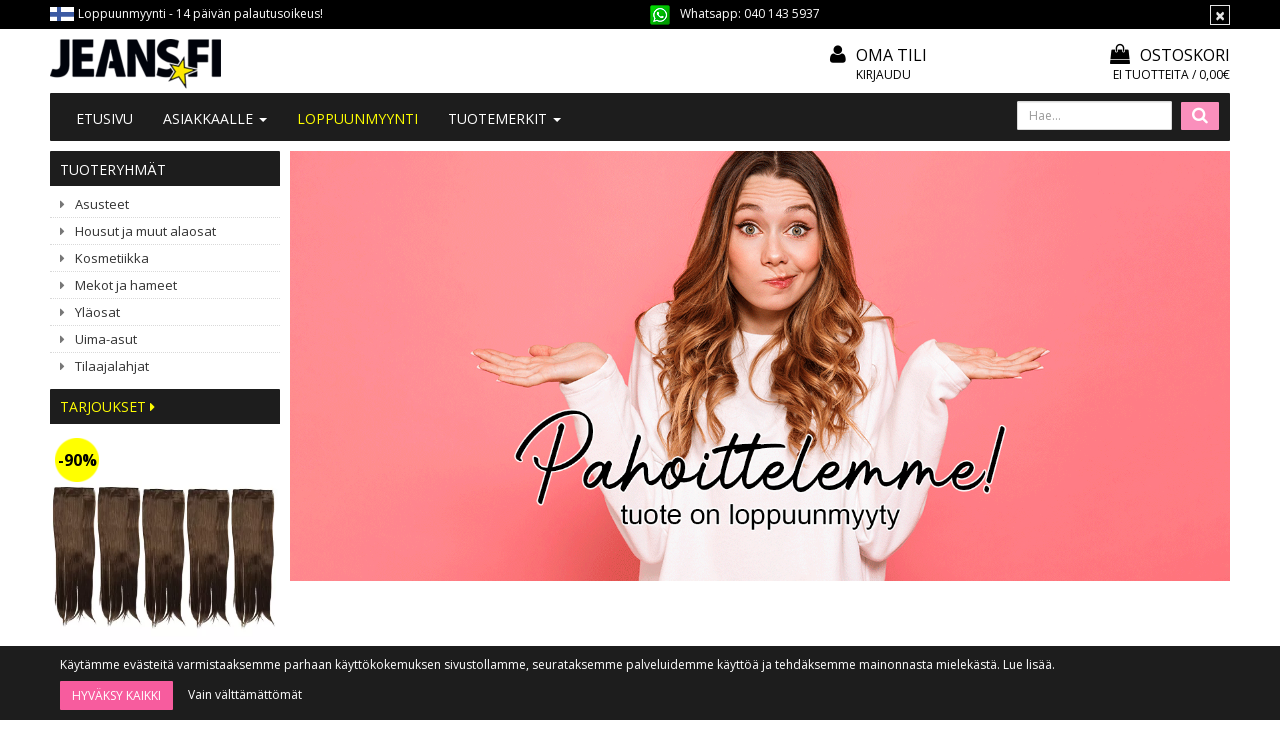

--- FILE ---
content_type: text/html; charset=UTF-8
request_url: https://www.jeans.fi/miss-glamorous-stretchfarkut-vaaleansininen-p-41756.html
body_size: 11089
content:
<!DOCTYPE html>
<!--[if lt IE 7]>      <html dir="LTR" lang="fi" class="no-js lt-ie9 lt-ie8 lt-ie7"> <![endif]-->
<!--[if IE 7]>         <html dir="LTR" lang="fi" class="no-js lt-ie9 lt-ie8"> <![endif]-->
<!--[if IE 8]>         <html dir="LTR" lang="fi" class="no-js lt-ie9"> <![endif]-->
<!--[if gt IE 8]><!--> <html dir="LTR" lang="fi" class="no-js"> <!--<![endif]-->

<head>
	
<script>
// Define dataLayer and the gtag function.
window.dataLayer = window.dataLayer || [];
function gtag(){dataLayer.push(arguments);}

// Set default consent to 'denied' as a placeholder
// Determine actual values based on your own requirements
gtag('consent', 'default', {
  'ad_storage': 'denied',
  'ad_user_data': 'denied',
  'ad_personalization': 'denied',
  'analytics_storage': 'denied'
});
</script>
    <meta http-equiv="X-UA-Compatible" content="IE=edge">
    <meta http-equiv="Content-Type" content="text/html; charset=UTF-8">
    <meta charset="UTF-8">
    <meta name="viewport" content="width=device-width, initial-scale=1.0">
    <meta property="fb:app_id" content="271746226292432"/>
    <meta property="fb:admins" content="553156024"/>
    <meta property="fb:admins" content="805248117"/>
    <link rel="shortcut icon" href="images/layout/favicon.ico">
    <link rel="apple-touch-icon" sizes="57x57" href="images/layout/apple-icon.png">
    <link rel="apple-touch-icon" sizes="72x72" href="images/layout/apple-icon-72x72.png">
    <link rel="apple-touch-icon" sizes="114x114" href="images/layout/apple-icon-114x114.png">

    <META NAME="Description" CONTENT="Näyttävät stretchfarkut! Koot 34 - 42. Tutustu ja tilaa!">
<META NAME="Keywords" CONTENT="stretchfarkut, stretch farkut, joustavat farkut, revityt farkut, siniset farkut, stretsfarkut, farkkukauppa, farkut, tiukat farkut, pillifarkut, harmaat farkut, strassifarkut, strassihousut, strassi">
<TITLE>Housut ja muut alaosat | Jeans.fi</TITLE>
		<script>
			localStorage.setItem("closehellobar", "0");
		</script>
		    <link rel="stylesheet" media="screen" type="text/css" href="css23/main.css?v=1.23" />
    <!-- Klevu css importoitu main.less -->
	    <base href="https://www.jeans.fi/">
	<link rel="stylesheet" type="text/css" href="common/lib/slick/slick.css"/>
	<link rel="stylesheet" type="text/css" href="common/lib/slick/slick-theme.css"/>

    <link rel="stylesheet" href="common/lib/fancybox/fancybox.css" />
    <link rel="canonical" href="https://www.jeans.fi/miss-glamorous-stretchfarkut-vaaleansininen-p-41756.html" >

    

            <script type="text/javascript">
            window.embedjs=function(c,g){function h(){window.hasLoaded=!0}function i(a){return["<he","ad></he","ad><bo","dy onload=\"var d=document;d.getElementsByTagName('he","ad')[0].appendChild(d.createElement('scr","ipt')).src='",a,"'\"></bo","dy>"].join("")}window.addEventListener?window.addEventListener("load",h,!1):window.attachEvent("onload",h);var d=document.body;if(!d)return setTimeout(function(){embedjs(c,g)},100);var b=document.location.protocol;b=(b=="https:"?b:"http:")+"//"+c+g;var e=document.createElement("div"),
                k=e.appendChild(document.createElement("div")),a=document.createElement("iframe");e.style.display="none";d.insertBefore(e,d.firstChild).id="embedjs-"+c;a.frameBorder="0";a.id="embedjs-frame-"+c;/MSIE[ ]+6/.test(navigator.userAgent)&&(a.src="javascript:false");a.allowTransparency="true";k.appendChild(a);var f;try{a.contentWindow.document.open()}catch(l){f="javascript:var d=document.open();d.domain='"+document.domain+"';",a.src=f+"void(0);"}try{var j=a.contentWindow.document;j.write(i(b));j.close()}catch(m){a.src=
                f+'d.write("'+i(b).replace(/"/g,String.fromCharCode(92)+'"')+'");d.close();'}};

            embedjs('connect.nosto.com', '/include/gmdiingx');
        </script>
    <meta property="og:image" content="https://www.jeans.fi/images/products/mb-990797.jpg"/>
<meta property="og:title" content="Miss Bon Glamorous stretchfarkut vaaleansininen"/>

    <link href='https://fonts.googleapis.com/css?family=Open+Sans:400,300,400italic,300italic,600,600italic,700,700italic' rel='stylesheet' type='text/css'>

    <!-- HTML5 shim and Respond.js IE8 support of HTML5 elements and media queries -->
    <!--[if lt IE 9]>
      <script src="https://oss.maxcdn.com/html5shiv/3.7.2/html5shiv.min.js"></script>
      <script src="https://oss.maxcdn.com/respond/1.4.2/respond.min.js"></script>
    <![endif]-->

<script async src="https://www.googletagmanager.com/gtag/js?id=G-G0SH5ZP47E"></script>
<script>
  window.dataLayer = window.dataLayer || [];
  function gtag(){dataLayer.push(arguments);}
  gtag('js', new Date());

  gtag('config', 'G-G0SH5ZP47E');
  gtag('config', 'AW-1041376556');
  </script>
</head>

<body role="document" style="">
<div id="cookieconsent"></div>
<script>
 
if (localStorage.getItem("closehellobar") == 1 )
	document.getElementById("cookieconsent").innerHTML = '<div class="cookieconsent-open-wrapper"><div class="cookieconsent"><div onclick="clickOpen()" class="btn btn-default"><i class="fa fa-cog"></i></div></a>';
else 
	document.getElementById("cookieconsent").innerHTML = '<div class="cookieconsent-wrapper"><div class="cookieconsent"><p>K&auml;yt&auml;mme ev&auml;steit&auml; varmistaaksemme parhaan k&auml;ytt&ouml;kokemuksen sivustollamme, seurataksemme palveluidemme k&auml;ytt&ouml;&auml; ja tehd&auml;ksemme mainonnasta mielek&auml;st&auml;.&nbsp;<a href="https://www.jeans.fi/pages.php?page=tietosuoja"><span>Lue lis&auml;&auml;.</span></a></p><a href="https://www.jeans.fi/miss-glamorous-stretchfarkut-vaaleansininen-p-41756.html?consent=1"><button onclick="clickClose()" type="button" class="btn btn-consent float-left">Hyväksy kaikki</button></a> <a href="https://www.jeans.fi/miss-glamorous-stretchfarkut-vaaleansininen-p-41756.html?consent=2"><div onclick="clickClose()" class="float-left-mobile">Vain välttämättömät</div></a></div></div>';

function clickClose() {
	localStorage.setItem("closehellobar", "1");
	document.getElementById("cookieconsent").innerHTML = '<div class="cookieconsent-open-wrapper"><div class="cookieconsent"><div onclick="clickOpen()" class="btn btn-default"><i class="fa fa-cog"></i></div></a>';
}

function clickOpen() {
	localStorage.setItem("closehellobar", "0");
	document.getElementById("cookieconsent").innerHTML = '<div class="cookieconsent-wrapper"><div class="cookieconsent"><p>K&auml;yt&auml;mme ev&auml;steit&auml; varmistaaksemme parhaan k&auml;ytt&ouml;kokemuksen sivustollamme, seurataksemme palveluidemme k&auml;ytt&ouml;&auml; ja tehd&auml;ksemme mainonnasta mielek&auml;st&auml;.&nbsp;<a href="https://www.jeans.fi/pages.php?page=tietosuoja"><span>Lue lis&auml;&auml;.</span></a></p><a href="https://www.jeans.fi/miss-glamorous-stretchfarkut-vaaleansininen-p-41756.html?consent=1"><button onclick="clickClose()" type="button" class="btn btn-consent float-left">Hyväksy kaikki</button></a>  <a href="https://www.jeans.fi/miss-glamorous-stretchfarkut-vaaleansininen-p-41756.html?consent=2"><div onclick="clickClose()" class="float-left-mobile">Vain välttämättömät</div></a></div></div>';
}

</script>
<!-- Messenger Chat Plugin Code -->
    <div id="fb-root"></div>

    <!-- Your Chat Plugin code -->
    <div id="fb-customer-chat" class="fb-customerchat">
    </div>

    <script>
      var chatbox = document.getElementById('fb-customer-chat');
      chatbox.setAttribute("page_id", "148301552992");
      chatbox.setAttribute("attribution", "biz_inbox");
    </script>

    <!-- Your SDK code -->
    <script>
      window.fbAsyncInit = function() {
        FB.init({
          xfbml            : true,
          version          : 'v14.0'
        });
      };

      (function(d, s, id) {
        var js, fjs = d.getElementsByTagName(s)[0];
        if (d.getElementById(id)) return;
        js = d.createElement(s); js.id = id;
        js.src = 'https://connect.facebook.net/fi_FI/sdk/xfbml.customerchat.js';
        fjs.parentNode.insertBefore(js, fjs);
      }(document, 'script', 'facebook-jssdk'));
    </script>
	
<a id="top"></a>

    <!-- Top Header -->
    <section class="alert alert-dismissible top-header container-fluid">
        <div class="container">
            <div class="row">
                <div class=" col-xs-20 col-sm-20 col-md-10 col-xlg-10 ">
                    <div class="box"><img src="images/layout/fi.gif"> 
<span>Loppuunmyynti - 14 päivän palautusoikeus!</span>
</div>                </div>

                <div class="col-xs-20 col-sm-20 col-md-10 col-xlg-5  col-xlg-push-5 service">
                    <button type="button" class="close" data-dismiss="alert" aria-label="Sulje" id="top-promotion-close">
                        <span aria-hidden="true">&times;</span>
                    </button>
                    <img src="kuvat/whatsappv1.png" class="img-responsive" style="width: 20px; float: left; margin-right: 10px;">  Whatsapp: <a href="https://api.whatsapp.com/send?phone=358401435937">040 143 5937</a>                </div>
            </div>
        </div>
    </section>
    <div class="wrapper">
<!-- Header -->
<header id="header" class="header container-fluid">

	<div class="container">
		<div class="row hidden-xs">
			<div class="col-xs-13 col-sm-6 col-md-5 col-lg-10 col-xlg-13 ">
				<a href="https://www.jeans.fi/" class="logo"></a>
			</div>
			<div class="col-xs-7 col-sm-4 col-md-5 col-lg-3 col-xlg-2">
			    
			</div>
			<div class="col-xs-10 col-sm-5 col-md-5 col-lg-4 col-xlg-2">
			    <div class="login-account">
					<a class="account" href="https://www.jeans.fi/account.php"><i class="fa fa-user"></i> Oma tili</a>
                                            <a href="https://www.jeans.fi/login.php" class="login">
                            Kirjaudu                        </a>
                    				</div>
			</div>
			<div class="col-xs-10 col-sm-5 col-md-5 col-lg-3 col-xlg-3">
				
<div class="shopping-cart">
    <a class="cart" href="https://www.jeans.fi/shopping_cart_avarda.php">
        <i class="fa fa-shopping-bag"></i>Ostoskori    </a>
    <a class="cart" href="https://www.jeans.fi/shopping_cart_avarda.php">
        <span class="cart-product">Ei tuotteita / 0,00€</span>
    </a>
</div>
			</div>
		</div>
		<div class="row bg">
		
			<div class="col-xs-20">
                
<!-- Header Navigation -->
<nav class="navbar navbar-default" role="navigation" id="navbar-top">
    <!-- Brand and toggle get grouped for better mobile display -->
    <div class="navbar-header row">
        <div class="col-xs-3 col-sm-2">
            <button type="button" class="navbar-toggle collapsed" data-toggle="collapse" data-target="#navbar-top-collapse" aria-expanded="false">
                <span class="sr-only">Avaa/Sulje valikko</span>
                <span class="icon-bar"></span>
                <span class="icon-bar"></span>
                <span class="icon-bar"></span>
            </button>			    
        </div>
        <div class="col-xs-3 visible-xs-block">
            <button type="button" class="navbar-toggle mobile collapsed" data-toggle="collapse" data-target="#navbar-search-collapse" aria-expanded="false">
                <i class="fa fa-search"></i>
            </button>
            
        </div>        
        <div class="col-xs-8">
            <a href="https://www.jeans.fi/" class="logo visible-xs-block"></a>
        </div>
        <div class="col-xs-3 col-xs-push-3">    
            
<div class="visible-xs shopping-cart-mobile">
    <a class="cart" href="https://www.jeans.fi/shopping_cart_avarda.php">
        <i class="fa fa-shopping-bag"></i>
    </a>
    <a class="cart sum hidden" href="https://www.jeans.fi/shopping_cart_avarda.php">
        <span class="cart-product"></span>
    </a>
</div>

        </div>
        <!-- Tablet search -->
         <div class="col-sm-18 visible-sm">
                     <form method="get" action="https://www.jeans.fi/advanced_search_result.php" class="navbar-right form-inline navbar-form-tablet" role="search" name="quick_find"><input type="hidden" name="search_in_description" value="1">
                <div class="form-group">
                                     <input name="keywords" id="keywords" maxlength="30" class="form-control" placeholder="Hae..." />
                </div>
                <button type="submit" class="search"><i class="fa fa-search"></i></button>
            </form>
        </div>         
    </div>
    
    <!-- Mobile search -->
    <div class="visible-xs-block">
        <div class="navbar-collapse collapse" id="navbar-search-collapse">
                                        <form method="get" action="https://www.jeans.fi/advanced_search_result.php" class="navbar-form-mobile" role="search" name="quick_find"><input type="hidden" name="search_in_description" value="1">
                        <div class="form-group">
                                                <input name="keywords" id="keywords" maxlength="30" class="form-control" placeholder="Hae..." />

                        <button type="submit" class="search pull-right">Hae</button>
                        </div>

                    </form>
        </div> 
    </div>    

    <!-- Collect the nav links, forms, and other content for toggling -->
    <div class="navbar-collapse collapse" id="navbar-top-collapse">
        <ul class="nav navbar-nav sm" id="nav-main">
            <li class=""><a href="/index.php">Etusivu</a></li>
            <li class="product-categories"><a href="javascript: return false;">Tuotteet<span class="caret"></span></a>
                <ul class="dropdown-menu">
                    
    <li class="">
        <a href="https://www.jeans.fi/asusteet-c-102.html" target="_self">
            Asusteet                    </a>
    </li>
    <li class="">
        <a href="https://www.jeans.fi/housut-muut-alaosat-c-153.html" target="_self">
            Housut ja muut alaosat                    </a>
    </li>
    <li class="">
        <a href="https://www.jeans.fi/kosmetiikka-c-78.html" target="_self">
            Kosmetiikka                    </a>
    </li>
    <li class="">
        <a href="https://www.jeans.fi/mekot-hameet-c-208.html" target="_self">
            Mekot ja hameet                    </a>
    </li>
    <li class="">
        <a href="https://www.jeans.fi/ylosat-c-175.html" target="_self">
            Yläosat                    </a>
    </li>
    <li class="">
        <a href="https://www.jeans.fi/uima-asut-c-141.html" target="_self">
            Uima-asut                    </a>
    </li>
    <li class="">
        <a href="https://www.jeans.fi/tilaajalahjat-c-158.html" target="_self">
            Tilaajalahjat                    </a>
    </li>                </ul>
            </li>
            <li class=""><a href="javascript: return false;">Asiakkaalle <span class="caret"></span></a>
                <ul class="dropdown-menu">
                    <li><a href="https://www.jeans.fi/pages.php?page=yritys">Tietoa meistä</a></li>
                    <li><a href="https://www.jeans.fi/contact_us.php">Ota yhteyttä</a></li>
                    <li><a href="https://www.jeans.fi/pages.php?page=toimitusehdot">Toimitusehdot</a></li>
                    <li><a href="https://www.jeans.fi/pages.php?page=maksutavat-jeans.fi">Maksutavat</a></li>
					<li><a href="https://www.jeans.fi/pages.php?page=asiakaspalautus">Asiakaspalautus</a></li>
					<li><a href="https://www.jeans.fi/pages.php?page=usein_kysyttya">Usein kysyttyä</a></li>
					<li><a href="https://www.jeans.fi/pages.php?page=yhteistyo">Vaikuttajayhteistyö</a></li>			
                    <li><a href="https://www.jeans.fi/pages.php?page=mitoitusohje">Mitoitusohje</a></li>
                    <li><a href="https://www.jeans.fi/pages.php?page=tietosuoja">Tietosuoja</a></li>
				
                    <li>
                                                    <a href="https://www.jeans.fi/login.php">
                                Kirjaudu                            </a>
                                            </li>
                    <li><a href="https://www.jeans.fi/account.php">Oma tili</a></li>
                </ul>
            </li>

                        <li><a href="https://www.jeans.fi/products_new.php" style="color: yellow;">LOPPUUNMYYNTI</a></li>
                <li class="has-subcategories hidden-md">
        <a href="javascript: return false;" target="_self">
            Tuotemerkit            <span class="caret"></span>
        </a>
        <!-- Collect the nav links, forms, and other content for toggling -->
        <ul class="dropdown-menu nav">
            <li><a href="https://www.jeans.fi/paris-m-75.html" target="_self">2W Paris</a></li><li><a href="https://www.jeans.fi/basic-m-58.html" target="_self">Basic</a></li><li><a href="https://www.jeans.fi/culture-code-m-70.html" target="_self">Culture Code</a></li><li><a href="https://www.jeans.fi/collection-m-67.html" target="_self">DL Collection</a></li><li><a href="https://www.jeans.fi/elle-style-m-72.html" target="_self">Elle Style</a></li><li><a href="https://www.jeans.fi/kesi-m-53.html" target="_self">Kesi</a></li><li><a href="https://www.jeans.fi/koucla-m-74.html" target="_self">Koucla</a></li><li><a href="https://www.jeans.fi/krystiano-m-55.html" target="_self">Krystiano</a></li><li><a href="https://www.jeans.fi/lakerta-m-69.html" target="_self">Lakerta</a></li><li><a href="https://www.jeans.fi/bella-m-60.html" target="_self">Och Bella</a></li><li><a href="https://www.jeans.fi/rosa-rossa-m-62.html" target="_self">Rosa Rossa</a></li><li><a href="https://www.jeans.fi/paris-m-54.html" target="_self">Rue Paris</a></li><li><a href="https://www.jeans.fi/sublevel-m-59.html" target="_self">Sublevel</a></li><li><a href="https://www.jeans.fi/fancy-m-73.html" target="_self">The Fancy</a></li><li><a href="https://www.jeans.fi/urban-classics-m-15.html" target="_self">Urban Classics</a></li>        </ul>
    </li>
                                        <form method="get" action="https://www.jeans.fi/advanced_search_result.php" class="navbar-form navbar-right form-inline hidden-sm hidden-xs" role="search" name="quick_find"><input type="hidden" name="search_in_description" value="1">
                <div class="form-group">
                                    <input name="keywords" id="keywords" maxlength="30" class="form-control" placeholder="Hae..." />
                </div>
                <button type="submit" class="search"><i class="fa fa-search"></i></button>
            </form>
        </ul>
    </div>
</nav>
				
			</div>
		</div>
			</div>
</header>

<section class="container-fluid">

    
    <!-- Container to left and right content area -->
    <div id="wrapper" class="container ">
        <div class="row"><aside class="hidden-xs hidden-sm col-md-4 col-xlg-3" role="aside">

<!-- Sidebar Navigation (desktop only by default) -->

<!-- Collect the nav links, forms, and other content for toggling -->
<nav class="hidden-xs hidden-sm navbar navbar navbar-sidebar" role="navigation">
    <div class="navbar-header">
        <button type="button" class="navbar-toggle" data-toggle="collapse" data-target="#sidebar-collapse-desktop">
            <span class="sr-only">Avaa/Sulje valikko</span>
            <span class="icon-bar"></span>
            <span class="icon-bar"></span>
            <span class="icon-bar"></span>
        </button>
        <a class="navbar-brand">Tuoteryhmät</a>
    </div>

    <div class="collapse navbar-collapse" id="sidebar-collapse-desktop">
        <ul class="nav nav-sidebar" data-sm-skip="true">
            
    <li class="">
        <a href="https://www.jeans.fi/asusteet-c-102.html" target="_self">
            Asusteet                    </a>
    </li>
    <li class="">
        <a href="https://www.jeans.fi/housut-muut-alaosat-c-153.html" target="_self">
            Housut ja muut alaosat                    </a>
    </li>
    <li class="">
        <a href="https://www.jeans.fi/kosmetiikka-c-78.html" target="_self">
            Kosmetiikka                    </a>
    </li>
    <li class="">
        <a href="https://www.jeans.fi/mekot-hameet-c-208.html" target="_self">
            Mekot ja hameet                    </a>
    </li>
    <li class="">
        <a href="https://www.jeans.fi/ylosat-c-175.html" target="_self">
            Yläosat                    </a>
    </li>
    <li class="">
        <a href="https://www.jeans.fi/uima-asut-c-141.html" target="_self">
            Uima-asut                    </a>
    </li>
    <li class="">
        <a href="https://www.jeans.fi/tilaajalahjat-c-158.html" target="_self">
            Tilaajalahjat                    </a>
    </li>        </ul>
    </div>
</nav>

    <div class="row">
        <div class="col-md-20 hidden-sm hidden-xs">
            <h2 class="specials">
                <a href="https://www.jeans.fi/specials.php" class="filter-all">
                    Tarjoukset  <i class="fa fa-caret-right" aria-hidden="true"></i>                </a>
            </h2>
        </div>
    </div>
    <div class="row product-list-side hidden-sm hidden-xs">
    
<div class="col-md-20 hidden-sm hidden-xs">
    <div class="thumbnail product">
        <div class="image">
            <a href="https://www.jeans.fi/suora-klipsipidennys-ruskea-klipsi-p-9407.html"
               title="5 kpl suora klipsipidennys ruskea 3 klipsiä">
                <picture>
  <source type="image/webp" srcset="images/products_thumb/S-3clip-010-5kpl.webp">
			<source type="image/jpeg" srcset="images/products/S-3clip-010-5kpl.jpg" class="img-responsive" ><img src="images/products/S-3clip-010-5kpl.jpg" class="img-responsive"  width="600" height="600"  alt="5 kpl suora klipsipidennys ruskea 3 klipsiä">

	</picture>            </a>

            <div class="sale2">-90%</div>        </div>
        <div class="caption">	
            <a href="https://www.jeans.fi/suora-klipsipidennys-ruskea-klipsi-p-9407.html"
               title="5 kpl suora klipsipidennys ruskea 3 klipsiä">
                <h3>5 kpl suora klipsipidennys ruskea 3 klipsiä</h3>
            </a>
                        <div class="store"></div>

            <div class="price"><span class="special">1,59€</span><span class="old">15,95€</span></div>        </div>
        <div class="buttons"> 
            
                    </div>
    </div>
</div></div>

<!-- Brand Navigation -->
<nav class="navbar navbar-default navbar-sidebar hidden-xs hidden-sm" role="navigation">
    <div class="navbar-header">
        <button type="button" class="navbar-toggle" data-toggle="collapse" data-target="#navbar-collapse-3">
            <span class="sr-only">Toggle navigation</span>
            <span class="icon-bar"></span>
            <span class="icon-bar"></span>
            <span class="icon-bar"></span>
        </button>
        <a class="navbar-brand" href="#">Tuotemerkit</a>
    </div>
    <form method="get" action="https://www.jeans.fi/index.php" name="manufacturers">
        <select name="manufacturers_id" onChange="this.form.submit();" class="form-control">
            <option value="">Valitse tuotemerkki</option><option value="75">2W Paris</option><option value="58">Basic</option><option value="70">Culture Code</option><option value="67">DL Collection</option><option value="72">Elle Style</option><option value="53">Kesi</option><option value="74">Koucla</option><option value="55">Krystiano</option><option value="69">Lakerta</option><option value="60">Och Bella</option><option value="62">Rosa Rossa</option><option value="54">Rue Paris</option><option value="59">Sublevel</option><option value="73">The Fancy</option><option value="15">Urban Classics</option>        </select>
    </form>

    </nav>


</aside><main class="col-xs-20 col-md-16 col-xlg-17" role="main"><img src="images/layout/tuote_loppuunmyyty.gif" class="img-responsive">
<div class="nosto_product" style="display:none">
    <span class="url">https://www.jeans.fi//product_info.php?products_id=41756</span>
    <span class="product_id">41756</span>
    <span class="name">Miss Bon Glamorous stretchfarkut vaaleansininen</span>
    <span class="image_url">https://www.jeans.fi/images/mb-990797.jpg</span>
    <span class="price"><s>0,00€</s><span class="product-special-price">6,41€</span></span>
    <span class="price_currency_code">EUR</span>
    <span class="availability">OutOfStock</span>
    <span class="category"></span>
</div>
<!-- new_products //-->
<div class="product-group-wrapper">
 <div class="product-group-wrapper-inner">
</div>
</div>
<!-- new_products_eof //-->
<img src="images/layout/pixel_trans.gif" width="100%" height="10" alt=""><div class="nosto_element " id="p404-page-1"></div>
<div class="nosto_element" id="productpage-nosto-1"></div>
<div class="nosto_element" id="productpage-nosto-3"></div>
    </main>
	
        </div> <!-- .row -->
    </div> <!-- #wrapper -->
</section> <!-- .container-fluid -->



<footer id="footer" class="container-fluid" role="footer" style=" background-image: linear-gradient( transparent, rgba(0,0,0, .8) 50%, rgba(0,0,0, .95) ); background-repeat: no-repeat;0,0,0;">
    <div class="container">		
        <div class="row footer-heading">
            <div class="logo-wrapper col-xs-20 col-sm-5 col-md-4">
                <a href="https://www.jeans.fi/" class="logo"></a>
                <p>JEANS.FI - ASIAKASPALVELU:<br />
                Ainonkatu 11<br />
				57200 Savonlinna<br />
<br />
                Puh: <a href="tel:020 7401 061">040 143 5937</a> <br />(ark. 9:00 - 11:00)<br />
                asiakaspalvelu(at)jeans.fi<br />
                Whatsapp: <a href="tel:040 1435 937">040 1435 937</a><br />
				<br />
</p>
            </div>
            <div class="col-xs-20 col-sm-15 col-md-16">
                <div class="row footer-heading">
                    <div class="col-xs-10 col-sm-5 col-md-5">
                        <h3>Info</h3>
                        <ul class="nav nav-footer">
                            <li><a href="https://www.jeans.fi/pages.php?page=yritys">Tietoa meistä</a></li>
                            <li><a href="https://www.jeans.fi/contact_us.php">Ota yhteyttä</a></li>
							<li class="vertical-space-md"><a href="https://www.jeans.fi/pages.php?page=yhteistyo">#YHTEISTYÖ </a></li>			
                        </ul>    
                    </div>
                    <div class="col-xs-10 col-sm-5 col-md-5">
                        <h3>Asiakkaalle</h3>
                        <ul class="nav nav-footer">
                            <li><a href="https://www.jeans.fi/uutiskirje.php">Tilaa uutiskirje!</a></li>
                            <li><a href="https://www.jeans.fi/pages.php?page=mitoitusohje">Mitoitusohje</a></li>
                            <li><a href="https://www.jeans.fi/pages.php?page=toimitusehdot">Toimitusehdot</a></li>
                            <li><a href="https://www.jeans.fi/pages.php?page=maksutavat">Maksutavat</a></li>
                            <li><a href="https://www.jeans.fi/pages.php?page=tietosuoja">Tietosuoja</a></li>                    
                            <li><a href="https://www.jeans.fi/pages.php?page=asiakaspalautus">Asiakaspalautus</a></li>                    
                        </ul>
                    </div>
                    <div class="col-xs-10 col-sm-5 col-md-5">
                        <h3>Asiakastili</h3>
                        <ul class="nav nav-footer">
                            <li>                                    <a href="https://www.jeans.fi/login.php">Kirjaudu</a>                            </li>
                            <li><a href="https://www.jeans.fi/account.php">Oma tili</a></li>
                        </ul>
                    </div>
                    <div class="social col-xs-10 col-sm-5 col-md-5">
                        <h3>Seuraa meitä</h3>
                        <a class="facebook" href="https://www.facebook.com/Jeans.fi" target="_blank"></i></a>
                        <a class="instagram" href="https://www.instagram.com/jeansfi/" target="_blank"></i></a>
                    </div>
                </div>
                <div class="row">
                    <div class="col-xs-20 col-sm-20 col-md-11">
                        <h3>Tilaa uutiskirje</h3>
                         <p>Tilaamalla uutiskirjeemme saat tietoa uutuuksista ja tarjouksista sähköpostiisi.<br />
Emme jaa osoitettasi muille!</p> 
                        <form name="email" action="https://www.jeans.fi/visitoremail.php?action=process" method="post">
                        <div class="row">
                            <div class="form-group col-xs-20 col-sm-10 col-md-12">
                            <!-- <label for="exampleInputEmail1">Sähköpostiosoite</label> -->
                            <input type="email" class="form-control " id="exampleInputEmail1" placeholder="Kirjoita sähköpostiosoite" name="to_email_address" />
                            </div>
                            <div class="col-xs-20 col-sm-10 col-md-8">
                                <button type="submit" class="btn-block newsletter">Tilaa uutiskirje</button>
                            </div>    
                        </div>    
                        </form>
                    </div>
                    <div class="payment-banner col-xs-20 col-sm-20 col-md-8 col-md-offset-1">
			<a href="https://www.jeans.fi/pages.php?page=maksutavat"><img src="images/payment/Avarda_maksutavat.png" height="154" width="500"></a>
                                            </div>
                </div>
            </div>    
        </div>    
    </div>
    <div class="footer-bottom container">
        <div class="row">
            <div class="col-xs-20 col-sm-10 col-md-10">
                Copyright &copy; 2026 Jeans.fi. Kaikki oikeudet pidätetään.            </div>
            <div class="credit col-xs-20 col-sm-10 col-md-10">
                <a href="http://www.evolutionsolutions.fi/" target="_blank">Evolution Solutions -verkkokaupparatkaisu</a>
            </div>
        </div>
    </div>
   
</footer>
<script>
    </script>

<script type="text/javascript">
    function rowOverEffect(object) {
        if (object.className == 'moduleRow')
            object.className = 'moduleRowOver';
    }

    function rowOutEffect(object) {
        if (object.className == 'moduleRowOver')
            object.className = 'moduleRow';
    }
</script>

<!-- FontAwesome icons -->
<link rel="stylesheet" href="https://maxcdn.bootstrapcdn.com/font-awesome/4.5.0/css/font-awesome.min.css" />

<!-- Bootstrap jQuery -->
<script src="js/jquery-1.11.1.min.js"></script>
<!-- Slick gallery -->
	<script type="text/javascript" src="common/lib/slick/jquery-migrate-1.2.1.min.js"></script>
	<script type="text/javascript" src="common/lib/slick/slick.min.js"></script>
	<script type="text/javascript">
		$(document).ready(function(){
		  $('.your-class').slick({
			  centerMode: false,
				variableWidth: false,
				adaptiveHeight: true
		  });
		});
	</script>
    <script src="common/lib/fancybox/fancybox.umd.js"></script>

	<script type="text/javascript">
		Fancybox.bind('[data-fancybox="gallery"]', {
		  Thumbs: false,
		  Toolbar: false,
		  protect: true,
		  Image: {
			zoom: false,
			click: false,
			wheel: "zoom",
			protect: true,
		  },
		});
				Fancybox.bind('[data-fancybox="gallery2"]', {
		  Thumbs: false,
		  Toolbar: false,
		  protect: true,
		  Image: {
			zoom: false,
			click: false,
			wheel: "zoom",
			protect: true,
		  },
		});
	</script>
<!-- Bootstrap core JavaScript
================================================== -->
<!-- Placed at the end of the document so the pages load faster -->
<script src="js/bootstrap.min.js" type="text/javascript"></script>

<!-- IE10 viewport hack for Surface/desktop Windows 8 bug -->
<script src="js/ie10-viewport-bug-workaround.js"></script>

<!-- needed only for Blogger icon -->
<link rel="stylesheet" type="text/css" href="css/fonts/fontello-95f1604e/css/fontello.css" />

<script src="js/jquery.smartmenus.min.js"></script>
<script src="js/jquery.smartmenus.bootstrap.min.js"></script>

<script type="text/javascript">
    $('#nav-sidebar-mobile').smartmenus( {
        subIndicators: false,
    } );
</script>
<!-- Menu Toggle and Top promotion Script -->
<script>
    $("#menu-toggle").click(function(e) {
        e.preventDefault();
        $("#wrapper").toggleClass("toggled");
        $(this).find('i').toggleClass('fa-times');
        $(this).find('i').toggleClass('fa-chevron-right');

        if($("#wrapper").hasClass('toggled'))
        {
            $.ajax('https://www.jeans.fi/close_left_column.php?close=1');
        }else{
            $.ajax('https://www.jeans.fi/close_left_column.php?close=0');
        }
    });

    $('#top-promotion-close').click(function(){
        $.ajax('https://www.jeans.fi/close_top_promotion.php');
    });

    /* Quick view loading */
    $('.btn-quick-view').click( function(e) {
        e.stopPropagation();
        e.preventDefault();

        /* Remoive eventual garbage */
        $('#modal-quick-view').remove();

        /* Construct url */
        var p_id = $(this).data('product-id');
        var url = '/product_info.php?ajax=1&products_id=' + p_id;

        /* Send AJAX request */
        $.get(
            url,
            function( data ) {

                /* Add to body and show modal */
                $('body').append( data );
                $('#modal-quick-view').modal('show');

                /* Bind image switching events */
                $('#modal-quick-view .thumbnail.product.small a').hover(function( e ) {
                    $('#modal-quick-view #main-image').attr('src', $(this).data('image-url'));
                    e.stopPropagation();
                    e.preventDefault();
                });
                $('#modal-quick-view .thumbnail.product.small a').click(function(e){
                    e.preventDefault();
                });

                /* Set image height same as width to prevent jumping during image switch */
                $('#modal-quick-view').on('shown.bs.modal', function (e) {
                    $('#modal-quick-view .product.thumbnail.large').minHeight(
                        $('#modal-quick-view .left-column').width()
                    ).css({
                        'lineHeight': $('#modal-quick-view .left-column').width() + 'px' // vertically centralized images
                    });
                });
            }
        );
    });

</script>

<!-- Tab Toggle Size Guide -->
<script type="text/javascript">
    $('a.size-guide').click(function(){
        $('.panel.with-nav-tabs .panel-heading .nav-tabs li').removeClass('active');
        $('.panel.with-nav-tabs .panel-heading .nav-tabs li a[href="#tab-size-guide"]')
            .parent()
            .addClass('active')
            .animate( { opacity: 1, visibility: 'visible' }, 200, 'swing', function(){
                $('html,body').scrollTo('#tab-size-guide', 400, {easing:'swing'});
            });
    });
</script>


<script type="text/javascript">
    $(function(){
        $('.product-description .mitoitustaulukko').wrap('<div class="table-responsive"></div>');
    });
</script>
<script type="text/javascript">
var gaJsHost = (("https:" == document.location.protocol) ? "https://ssl." : "http://www.");
document.write(unescape("%3Cscript src='" + gaJsHost + "google-analytics.com/ga.js' type='text/javascript'%3E%3C/script%3E"));
</script><!-- Facebook Pixel Code -->
<!-- begin olark code -- > <script type='text/javascript'>/*{literal}<![CDATA[*/ window.olark||(function(k){var g=window,j=document,a=g.location.protocol=="https:"?"https:":"http:",i=k.name,b="load",h="addEventListener";(function(){g[i]=function(){(c.s=c.s||[]).push(arguments)};var c=g[i]._={},f=k.methods.length;while(f--){(function(l){g[i][l]=function(){g[i]("call",l,arguments)}})(k.methods[f])}c.l=k.loader;c.i=arguments.callee;c.p={0:+new Date};c.P=function(l){c.p[l]=new Date-c.p[0]};function e(){c.P(b);g[i](b)}g[h]?g[h](b,e,false):g.attachEvent("on"+b,e);c.P(1);var d=j.createElement("script"),m=document.getElementsByTagName("script")[0];d.type="text/javascript";d.async=true;d.src=a+"//"+c.l;m.parentNode.insertBefore(d,m);c.P(2)})()})({loader:(function(a){return "static.olark.com/jsclient/loader1.js?ts="+(a?a[1]:(+new Date))})(document.cookie.match(/olarkld=([0-9]+)/)),name:"olark",methods:["configure","extend","declare","identify"]}); olark.identify('3050-797-10-7823');/*]]>{/literal}*/</script> <!-- end olark code -->

<script type="text/javascript" src="js/jquery.scrollto.js"></script>
<!-- Go to www.addthis.com/dashboard to customize your tools -->
<script type="text/javascript" src="//s7.addthis.com/js/300/addthis_widget.js#pubid=ra-56fbb41c947bc79e"  async="async"></script>
</div> <!-- wrapper end -->
</body>
</html>


--- FILE ---
content_type: application/javascript;charset=utf-8
request_url: https://connect.nosto.com/include/gmdiingx
body_size: 44531
content:
(()=>{(function(){"use strict";function xs(e,t){return Object.prototype.hasOwnProperty.call(e,t)}Object.hasOwn||(Object.hasOwn=xs);const Vn=[];function Ls(...e){Vn.push(...e)}function $e(e,t){try{Vn.forEach(n=>n(e,t))}catch(n){console.error("Error in logging",n)}}var y={log:(...e)=>$e("log",e),warn:(...e)=>$e("warn",e),info:(...e)=>$e("info",e),error:(...e)=>$e("error",e),debug:(...e)=>$e("debug",e)};function $t(e){const{protocol:t,hostname:n,hash:r,search:o,searchParams:s}=new URL(e);return{protocol:t,hostname:n,hash:r,search:o,searchParams:s,href:e}}function pe(e){return e?/^(file|http|https):\/\//.test(e)?$t(e):$t(window.location.protocol+"//"+e):$t(window.location.href)}function Ds(e,t){const n=e.searchParams.get(t);if(n==null)return e.href;const r=`${t}=${n}`;if(e.href.indexOf(`&${r}`)>=0)return e.href.replace(`&${r}`,"");if(e.href.indexOf(`?${r}&`)>=0)return e.href.replace(`?${r}&`,"?");if(e.href.indexOf(`?${r}`)>=0)return e.href.replace(`?${r}`,"")}function me(e){return e?JSON.parse(e):void 0}let Oe=typeof _settings<"u"?_settings:"{\"server\":\"https://connect.nosto.com\",\"account\":\"gmdiingx\",\"site\":\"http://www.jeans.fi\",\"subDomain\":\"www.jeans.fi\",\"anyDomain\":false,\"searchQueryParam\":\"keywords\",\"fullTaggingRequired\":true,\"nostoRefParam\":\"nosto\",\"sourceParameterName\":\"nosto_source\",\"debugParameterName\":\"nostodebug\",\"recoveryPopupEnabled\":false,\"trackingTypes\":[\"api\",\"email\",\"imgrec\",\"cmp\"],\"debugRedirectUrl\":\"https://connect.nosto.com/admin/gmdiingx/redirect\",\"jsErrorUrl\":\"https://connect.nosto.com/jserror2\",\"discountPopupTriggers\":{\"allCustomers\":[{\"popup_id\":\"62dfb4f2716aa4575b9ebb25\",\"name\":\"62dfb4f2716aa4575b9ebb23\",\"effect\":{\"scroll_min\":5,\"delay_min\":5,\"re_entry_tolerance\":80},\"condition\":{\"min_page_views\":0,\"max_page_views\":3,\"hide_on_desktop\":false,\"hide_on_mobile\":false,\"advanced\":true,\"treat_url_conditions_as_filters\":false},\"enabled\":false},{\"popup_id\":\"62ef5cf3e66cad541f80b780\",\"name\":\"62ef5cf3e66cad541f80b77e\",\"effect\":{\"scroll_min\":5,\"delay_min\":5,\"re_entry_tolerance\":80},\"condition\":{\"min_page_views\":1,\"max_page_views\":3,\"hide_on_desktop\":false,\"hide_on_mobile\":false,\"advanced\":true,\"treat_url_conditions_as_filters\":false},\"enabled\":false},{\"popup_id\":\"630cb1d32c95a058a3a72b11\",\"name\":\"630cb1d32c95a058a3a72b0f\",\"effect\":{\"scroll_min\":5,\"delay_min\":5,\"re_entry_tolerance\":80},\"condition\":{\"min_page_views\":1,\"max_page_views\":3,\"hide_on_desktop\":false,\"hide_on_mobile\":false,\"advanced\":true,\"treat_url_conditions_as_filters\":false},\"enabled\":false},{\"popup_id\":\"64c91ce5e57555327558abcb\",\"name\":\"64c91ce5e57555327558abc9\",\"effect\":{\"scroll_min\":0,\"delay_min\":3000,\"re_entry_tolerance\":80},\"condition\":{\"min_page_views\":1,\"max_page_views\":10,\"hide_on_desktop\":false,\"hide_on_mobile\":false,\"advanced\":true,\"treat_url_conditions_as_filters\":false},\"enabled\":false},{\"popup_id\":\"660248f744b5cd5e12a27b95\",\"name\":\"660248f744b5cd5e12a27b93\",\"effect\":{\"scroll_min\":0,\"delay_min\":3000,\"re_entry_tolerance\":80},\"condition\":{\"min_page_views\":2,\"max_page_views\":10,\"hide_on_desktop\":false,\"hide_on_mobile\":false,\"advanced\":true,\"treat_url_conditions_as_filters\":false},\"enabled\":false},{\"popup_id\":\"66025242ab2d0b64a29d56af\",\"name\":\"66025242ab2d0b64a29d56ad\",\"effect\":{\"scroll_min\":0,\"delay_min\":3000,\"re_entry_tolerance\":80},\"condition\":{\"min_page_views\":2,\"max_page_views\":10,\"hide_on_desktop\":false,\"hide_on_mobile\":false,\"advanced\":true,\"treat_url_conditions_as_filters\":false},\"enabled\":false},{\"popup_id\":\"6602f460c8ad3d6aa14f3f00\",\"name\":\"6602f460c8ad3d6aa14f3efe\",\"effect\":{\"scroll_min\":0,\"delay_min\":3000,\"re_entry_tolerance\":80},\"condition\":{\"min_page_views\":2,\"max_page_views\":10,\"hide_on_desktop\":false,\"hide_on_mobile\":false,\"advanced\":true,\"treat_url_conditions_as_filters\":false},\"enabled\":false},{\"popup_id\":\"6602f49feddb1317ef7ebb83\",\"name\":\"6602f49feddb1317ef7ebb81\",\"effect\":{\"scroll_min\":0,\"delay_min\":3000,\"re_entry_tolerance\":80},\"condition\":{\"min_page_views\":2,\"max_page_views\":10,\"hide_on_desktop\":false,\"hide_on_mobile\":false,\"advanced\":true,\"treat_url_conditions_as_filters\":false},\"enabled\":false},{\"popup_id\":\"660b91811d615e29f9b01207\",\"name\":\"660b91811d615e29f9b01205\",\"effect\":{\"scroll_min\":0,\"delay_min\":3000,\"re_entry_tolerance\":80},\"condition\":{\"min_page_views\":2,\"max_page_views\":10,\"hide_on_desktop\":false,\"hide_on_mobile\":false,\"advanced\":true,\"treat_url_conditions_as_filters\":false},\"enabled\":false},{\"popup_id\":\"6612693f88e6ed0d8c684ae4\",\"name\":\"6612693f88e6ed0d8c684ae2\",\"effect\":{\"scroll_min\":0,\"delay_min\":3000,\"re_entry_tolerance\":80},\"condition\":{\"min_page_views\":2,\"max_page_views\":10,\"hide_on_desktop\":false,\"hide_on_mobile\":false,\"advanced\":true,\"treat_url_conditions_as_filters\":false},\"enabled\":false},{\"popup_id\":\"661b86255e09e8760f604f2a\",\"name\":\"661b86255e09e8760f604f28\",\"effect\":{\"scroll_min\":0,\"delay_min\":3000,\"re_entry_tolerance\":80},\"condition\":{\"min_page_views\":2,\"max_page_views\":10,\"hide_on_desktop\":false,\"hide_on_mobile\":false,\"advanced\":true,\"treat_url_conditions_as_filters\":false},\"enabled\":false},{\"popup_id\":\"6620a7bf5ddeb928fd2c8c16\",\"name\":\"6620a7bf5ddeb928fd2c8c14\",\"effect\":{\"scroll_min\":0,\"delay_min\":3000,\"re_entry_tolerance\":80},\"condition\":{\"min_page_views\":1,\"max_page_views\":5,\"hide_on_desktop\":false,\"hide_on_mobile\":false,\"advanced\":true,\"treat_url_conditions_as_filters\":false},\"enabled\":false},{\"popup_id\":\"662647dfada4e00ed46a858a\",\"name\":\"662647dfada4e00ed46a8588\",\"effect\":{\"scroll_min\":0,\"delay_min\":3000,\"re_entry_tolerance\":80},\"condition\":{\"min_page_views\":1,\"max_page_views\":5,\"hide_on_desktop\":false,\"hide_on_mobile\":false,\"advanced\":true,\"treat_url_conditions_as_filters\":false},\"enabled\":false},{\"popup_id\":\"6627823a6b2dd625133aaaf6\",\"name\":\"6627823a6b2dd625133aaaf4\",\"effect\":{\"scroll_min\":0,\"delay_min\":3000,\"re_entry_tolerance\":80},\"condition\":{\"min_page_views\":2,\"max_page_views\":10,\"hide_on_desktop\":false,\"hide_on_mobile\":false,\"advanced\":true,\"treat_url_conditions_as_filters\":false},\"enabled\":false},{\"popup_id\":\"662b5c6656e2f83f71bd05be\",\"name\":\"662b5c6656e2f83f71bd05bc\",\"effect\":{\"scroll_min\":0,\"delay_min\":3000,\"re_entry_tolerance\":80},\"condition\":{\"min_page_views\":2,\"max_page_views\":10,\"hide_on_desktop\":false,\"hide_on_mobile\":false,\"advanced\":true,\"treat_url_conditions_as_filters\":false},\"enabled\":false},{\"popup_id\":\"662c020953b25d062ab9edd4\",\"name\":\"662c020953b25d062ab9edd2\",\"effect\":{\"scroll_min\":0,\"delay_min\":3000,\"re_entry_tolerance\":80},\"condition\":{\"min_page_views\":1,\"max_page_views\":5,\"hide_on_desktop\":false,\"hide_on_mobile\":false,\"advanced\":true,\"treat_url_conditions_as_filters\":false},\"enabled\":false},{\"popup_id\":\"663322e6492b681d5454bfd6\",\"name\":\"663322e6492b681d5454bfd4\",\"effect\":{\"scroll_min\":0,\"delay_min\":3000,\"re_entry_tolerance\":80},\"condition\":{\"min_page_views\":2,\"max_page_views\":5,\"hide_on_desktop\":false,\"hide_on_mobile\":false,\"advanced\":true,\"treat_url_conditions_as_filters\":false},\"enabled\":false},{\"popup_id\":\"6657fed4c638af688a131da8\",\"name\":\"6657fed4c638af688a131da6\",\"effect\":{\"scroll_min\":0,\"delay_min\":3000,\"re_entry_tolerance\":80},\"condition\":{\"min_page_views\":2,\"max_page_views\":5,\"hide_on_desktop\":false,\"hide_on_mobile\":false,\"advanced\":true,\"treat_url_conditions_as_filters\":false},\"enabled\":false},{\"popup_id\":\"6672478e3d3460092079eb2d\",\"name\":\"6672478e3d3460092079eb2b\",\"effect\":{\"scroll_min\":0,\"delay_min\":3000,\"re_entry_tolerance\":80},\"condition\":{\"min_page_views\":2,\"max_page_views\":5,\"hide_on_desktop\":false,\"hide_on_mobile\":false,\"advanced\":true,\"treat_url_conditions_as_filters\":false},\"enabled\":false},{\"popup_id\":\"66893de2496b0558cf8c5dc6\",\"name\":\"66893de2496b0558cf8c5dc4\",\"effect\":{\"scroll_min\":0,\"delay_min\":3000,\"re_entry_tolerance\":80},\"condition\":{\"min_page_views\":1,\"max_page_views\":2,\"hide_on_desktop\":false,\"hide_on_mobile\":false,\"advanced\":true,\"treat_url_conditions_as_filters\":false},\"enabled\":false},{\"popup_id\":\"6695500b8717e959fae9fdd0\",\"name\":\"6695500b8717e959fae9fdce\",\"effect\":{\"scroll_min\":0,\"delay_min\":3000,\"re_entry_tolerance\":80},\"condition\":{\"min_page_views\":2,\"max_page_views\":7,\"hide_on_desktop\":false,\"hide_on_mobile\":true,\"advanced\":true,\"treat_url_conditions_as_filters\":false},\"enabled\":false},{\"popup_id\":\"66955169569f5b53341c905c\",\"name\":\"66955169569f5b53341c905a\",\"effect\":{\"scroll_min\":0,\"delay_min\":3000,\"re_entry_tolerance\":80},\"condition\":{\"min_page_views\":1,\"max_page_views\":2,\"hide_on_desktop\":false,\"hide_on_mobile\":false,\"advanced\":true,\"treat_url_conditions_as_filters\":false},\"enabled\":false},{\"popup_id\":\"66955edc8717e959fafd8953\",\"name\":\"66955edc8717e959fafd8951\",\"effect\":{\"scroll_min\":0,\"delay_min\":3000,\"re_entry_tolerance\":80},\"condition\":{\"min_page_views\":1,\"max_page_views\":2,\"hide_on_desktop\":false,\"hide_on_mobile\":false,\"advanced\":true,\"treat_url_conditions_as_filters\":false},\"enabled\":false},{\"popup_id\":\"66a8ef78b7532228883ab9f7\",\"name\":\"66a8ef78b7532228883ab9f5\",\"effect\":{\"scroll_min\":0,\"delay_min\":3000,\"re_entry_tolerance\":80},\"condition\":{\"min_page_views\":1,\"max_page_views\":3,\"hide_on_desktop\":false,\"hide_on_mobile\":false,\"advanced\":true,\"treat_url_conditions_as_filters\":false},\"enabled\":false},{\"popup_id\":\"66dad523f6b1210df16ccd4e\",\"name\":\"66dad523f6b1210df16ccd4b\",\"effect\":{\"scroll_min\":0,\"delay_min\":3000,\"re_entry_tolerance\":80},\"condition\":{\"min_page_views\":1,\"max_page_views\":3,\"hide_on_desktop\":false,\"hide_on_mobile\":false,\"advanced\":true,\"treat_url_conditions_as_filters\":false},\"enabled\":false},{\"popup_id\":\"67289c24920e7d6884aa5bfc\",\"name\":\"67289c24920e7d6884aa5bfa\",\"effect\":{\"scroll_min\":0,\"delay_min\":3000,\"re_entry_tolerance\":80},\"condition\":{\"min_page_views\":1,\"max_page_views\":3,\"hide_on_desktop\":false,\"hide_on_mobile\":false,\"advanced\":true,\"treat_url_conditions_as_filters\":false},\"enabled\":false},{\"popup_id\":\"673c6a70d6daa5438212ce64\",\"name\":\"673c6a70d6daa5438212ce62\",\"effect\":{\"scroll_min\":0,\"delay_min\":3000,\"re_entry_tolerance\":80},\"condition\":{\"min_page_views\":1,\"max_page_views\":3,\"hide_on_desktop\":false,\"hide_on_mobile\":false,\"advanced\":true,\"treat_url_conditions_as_filters\":false},\"enabled\":false}],\"abandonedCart\":[{\"popup_id\":\"5e50ef8060b2358a2c4e8004\",\"name\":\"Follow Up Abandoned Carts 3\",\"effect\":{\"scroll_min\":0,\"delay_min\":1000,\"re_entry_tolerance\":80},\"condition\":{\"min_cart_value\":45,\"min_cart_size\":1,\"hide_on_desktop\":false,\"hide_on_mobile\":false,\"advanced\":true,\"treat_url_conditions_as_filters\":false},\"ordinal\":0,\"enabled\":false},{\"popup_id\":\"56654a3e6ca9e1ebfe16282c\",\"name\":\"Follow Up Abandoned Carts\",\"effect\":{\"scroll_min\":0,\"delay_min\":3000,\"re_entry_tolerance\":80},\"condition\":{\"hide_on_desktop\":false,\"hide_on_mobile\":true,\"advanced\":false,\"treat_url_conditions_as_filters\":false},\"ordinal\":3,\"enabled\":false},{\"popup_id\":\"5e7f187060b211b4b5d45445\",\"name\":\"Follow Up Abandoned Carts 5% yli 50€ tilaukseen 28.03.20\",\"effect\":{\"scroll_min\":0,\"delay_min\":3000,\"re_entry_tolerance\":80},\"condition\":{\"hide_on_desktop\":false,\"hide_on_mobile\":false,\"advanced\":false,\"treat_url_conditions_as_filters\":false},\"enabled\":false}],\"newCustomer\":[{\"popup_id\":\"5e51102260b2e52def684c60\",\"name\":\"Uusien asiakkaiden uutiskirjeentilaus DESK (22-02-20)\",\"effect\":{\"scroll_min\":0,\"delay_min\":3000,\"re_entry_tolerance\":80},\"condition\":{\"min_page_views\":2,\"max_page_views\":7,\"hide_on_desktop\":false,\"hide_on_mobile\":true,\"advanced\":true,\"treat_url_conditions_as_filters\":false},\"ordinal\":1,\"enabled\":false},{\"popup_id\":\"5e511c1560b27cef55f2ecf8\",\"name\":\"Uusien asiakkaiden uutiskirjeentilaus mobiili (22-02-20)\",\"effect\":{\"scroll_min\":0,\"delay_min\":3000,\"re_entry_tolerance\":80},\"condition\":{\"min_page_views\":2,\"max_page_views\":5,\"hide_on_desktop\":true,\"hide_on_mobile\":false,\"advanced\":true,\"treat_url_conditions_as_filters\":false},\"ordinal\":2,\"enabled\":false},{\"popup_id\":\"6304942b19171d7295dd856d\",\"name\":\"6304942b19171d7295dd856b\",\"effect\":{\"scroll_min\":0,\"delay_min\":3000,\"re_entry_tolerance\":80},\"condition\":{\"min_page_views\":2,\"max_page_views\":7,\"hide_on_desktop\":false,\"hide_on_mobile\":true,\"advanced\":true,\"treat_url_conditions_as_filters\":false},\"enabled\":false},{\"popup_id\":\"630c95a301f7851626c01dbe\",\"name\":\"630c95a301f7851626c01dbc\",\"effect\":{\"scroll_min\":5,\"delay_min\":5,\"re_entry_tolerance\":80},\"condition\":{\"min_page_views\":1,\"max_page_views\":3,\"hide_on_desktop\":false,\"hide_on_mobile\":false,\"advanced\":true,\"treat_url_conditions_as_filters\":false},\"enabled\":false},{\"popup_id\":\"630cb48eeb769a3c7aa9d4af\",\"name\":\"630cb48eeb769a3c7aa9d4ad\",\"effect\":{\"scroll_min\":0,\"delay_min\":3000,\"re_entry_tolerance\":80},\"condition\":{\"min_page_views\":5,\"max_page_views\":10,\"hide_on_desktop\":true,\"hide_on_mobile\":false,\"advanced\":true,\"treat_url_conditions_as_filters\":false},\"enabled\":false},{\"popup_id\":\"633bbf64ec50cf13853584b9\",\"name\":\"633bbf64ec50cf13853584b7\",\"effect\":{\"scroll_min\":0,\"delay_min\":3000,\"re_entry_tolerance\":80},\"condition\":{\"min_page_views\":2,\"max_page_views\":7,\"hide_on_desktop\":false,\"hide_on_mobile\":true,\"advanced\":true,\"treat_url_conditions_as_filters\":false},\"enabled\":false},{\"popup_id\":\"6340214385fca31a10b20066\",\"name\":\"6340214385fca31a10b20064\",\"effect\":{\"scroll_min\":0,\"delay_min\":3000,\"re_entry_tolerance\":80},\"condition\":{\"min_page_views\":2,\"max_page_views\":7,\"hide_on_desktop\":true,\"hide_on_mobile\":false,\"advanced\":true,\"treat_url_conditions_as_filters\":false},\"enabled\":false},{\"popup_id\":\"64c9164816ec900e59427b01\",\"name\":\"64c9164816ec900e59427aff\",\"effect\":{\"scroll_min\":0,\"delay_min\":3000,\"re_entry_tolerance\":80},\"condition\":{\"min_page_views\":5,\"max_page_views\":10,\"hide_on_desktop\":true,\"hide_on_mobile\":false,\"advanced\":true,\"treat_url_conditions_as_filters\":false},\"enabled\":false},{\"popup_id\":\"65f6ab7668ed03479c01f8a3\",\"name\":\"65f6ab7668ed03479c01f8a1\",\"effect\":{\"scroll_min\":0,\"delay_min\":3000,\"re_entry_tolerance\":80},\"condition\":{\"hide_on_desktop\":false,\"hide_on_mobile\":true,\"advanced\":false,\"treat_url_conditions_as_filters\":false},\"enabled\":false},{\"popup_id\":\"65f6af58320aee73b6e4dc0c\",\"name\":\"65f6af58320aee73b6e4dc0a\",\"effect\":{\"scroll_min\":0,\"delay_min\":7000,\"re_entry_tolerance\":80},\"condition\":{\"hide_on_desktop\":true,\"hide_on_mobile\":false,\"advanced\":false,\"treat_url_conditions_as_filters\":false},\"enabled\":false},{\"popup_id\":\"65f7d2ed320aee73b6030f3a\",\"name\":\"65f7d2ed320aee73b6030f38\",\"effect\":{\"scroll_min\":0,\"delay_min\":7000,\"re_entry_tolerance\":80},\"condition\":{\"hide_on_desktop\":true,\"hide_on_mobile\":false,\"advanced\":false,\"treat_url_conditions_as_filters\":false},\"enabled\":false},{\"popup_id\":\"65f9248beb90965ad6d58be1\",\"name\":\"65f9248beb90965ad6d58bde\",\"effect\":{\"scroll_min\":0,\"delay_min\":7000,\"re_entry_tolerance\":80},\"condition\":{\"hide_on_desktop\":true,\"hide_on_mobile\":false,\"advanced\":false,\"treat_url_conditions_as_filters\":false},\"enabled\":false},{\"popup_id\":\"65fa749d80ebe329bd392b3f\",\"name\":\"65fa749d80ebe329bd392b3d\",\"effect\":{\"scroll_min\":0,\"delay_min\":7000,\"re_entry_tolerance\":80},\"condition\":{\"hide_on_desktop\":true,\"hide_on_mobile\":false,\"advanced\":false,\"treat_url_conditions_as_filters\":false},\"enabled\":false},{\"popup_id\":\"65fbc2e55573dd3d13d0a5d7\",\"name\":\"65fbc2e55573dd3d13d0a5d5\",\"effect\":{\"scroll_min\":0,\"delay_min\":7000,\"re_entry_tolerance\":80},\"condition\":{\"hide_on_desktop\":true,\"hide_on_mobile\":false,\"advanced\":false,\"treat_url_conditions_as_filters\":false},\"enabled\":false},{\"popup_id\":\"65fc4813da663d44789eff41\",\"name\":\"65fc4813da663d44789eff3f\",\"effect\":{\"scroll_min\":0,\"delay_min\":7000,\"re_entry_tolerance\":80},\"condition\":{\"hide_on_desktop\":true,\"hide_on_mobile\":false,\"advanced\":false,\"treat_url_conditions_as_filters\":false},\"enabled\":false},{\"popup_id\":\"65fdb6f1473d7417ecdc5a8c\",\"name\":\"65fdb6f1473d7417ecdc5a8a\",\"effect\":{\"scroll_min\":0,\"delay_min\":7000,\"re_entry_tolerance\":80},\"condition\":{\"hide_on_desktop\":true,\"hide_on_mobile\":false,\"advanced\":false,\"treat_url_conditions_as_filters\":false},\"enabled\":false},{\"popup_id\":\"65ff16a6a689356f390ced50\",\"name\":\"65ff16a6a689356f390ced4e\",\"effect\":{\"scroll_min\":0,\"delay_min\":7000,\"re_entry_tolerance\":80},\"condition\":{\"hide_on_desktop\":true,\"hide_on_mobile\":false,\"advanced\":false,\"treat_url_conditions_as_filters\":false},\"enabled\":false},{\"popup_id\":\"66005090473d7417ec3057d7\",\"name\":\"66005090473d7417ec3057d5\",\"effect\":{\"scroll_min\":0,\"delay_min\":3000,\"re_entry_tolerance\":80},\"condition\":{\"hide_on_desktop\":true,\"hide_on_mobile\":false,\"advanced\":false,\"treat_url_conditions_as_filters\":false},\"enabled\":false},{\"popup_id\":\"660135aa473d7417ec41e9ed\",\"name\":\"660135aa473d7417ec41e9eb\",\"effect\":{\"scroll_min\":0,\"delay_min\":3000,\"re_entry_tolerance\":80},\"condition\":{\"hide_on_desktop\":true,\"hide_on_mobile\":false,\"advanced\":false,\"treat_url_conditions_as_filters\":false},\"enabled\":false},{\"popup_id\":\"6601b5ccf3e833375eb0ee9e\",\"name\":\"6601b5ccf3e833375eb0ee9c\",\"effect\":{\"scroll_min\":0,\"delay_min\":3000,\"re_entry_tolerance\":80},\"condition\":{\"hide_on_desktop\":true,\"hide_on_mobile\":false,\"advanced\":false,\"treat_url_conditions_as_filters\":false},\"enabled\":false},{\"popup_id\":\"6601b637ab2d0b64a26e1f6d\",\"name\":\"6601b637ab2d0b64a26e1f6b\",\"effect\":{\"scroll_min\":0,\"delay_min\":3000,\"re_entry_tolerance\":80},\"condition\":{\"hide_on_desktop\":false,\"hide_on_mobile\":true,\"advanced\":false,\"treat_url_conditions_as_filters\":false},\"enabled\":false},{\"popup_id\":\"6601b7e9f3e833375eb1edee\",\"name\":\"6601b7e9f3e833375eb1edec\",\"effect\":{\"scroll_min\":0,\"delay_min\":500,\"re_entry_tolerance\":80},\"condition\":{\"hide_on_desktop\":false,\"hide_on_mobile\":true,\"advanced\":false,\"treat_url_conditions_as_filters\":false},\"enabled\":false},{\"popup_id\":\"6601b88d44b5cd5e12742719\",\"name\":\"6601b88d44b5cd5e12742717\",\"effect\":{\"scroll_min\":0,\"delay_min\":3000,\"re_entry_tolerance\":80},\"condition\":{\"hide_on_desktop\":false,\"hide_on_mobile\":true,\"advanced\":false,\"treat_url_conditions_as_filters\":false},\"enabled\":false},{\"popup_id\":\"6601b90344b5cd5e12745446\",\"name\":\"6601b90344b5cd5e12745444\",\"effect\":{\"scroll_min\":0,\"delay_min\":3000,\"re_entry_tolerance\":80},\"condition\":{\"hide_on_desktop\":false,\"hide_on_mobile\":true,\"advanced\":false,\"treat_url_conditions_as_filters\":false},\"enabled\":false},{\"popup_id\":\"66024612f3e833375edf8ea9\",\"name\":\"66024612f3e833375edf8ea7\",\"effect\":{\"scroll_min\":5,\"delay_min\":5,\"re_entry_tolerance\":80},\"condition\":{\"min_page_views\":1,\"max_page_views\":3,\"hide_on_desktop\":false,\"hide_on_mobile\":false,\"advanced\":true,\"treat_url_conditions_as_filters\":false},\"enabled\":false},{\"popup_id\":\"662b5d2256e2f83f71bd3334\",\"name\":\"662b5d2256e2f83f71bd3332\",\"effect\":{\"scroll_min\":0,\"delay_min\":3000,\"re_entry_tolerance\":80},\"condition\":{\"min_page_views\":1,\"max_page_views\":3,\"hide_on_desktop\":false,\"hide_on_mobile\":false,\"advanced\":true,\"treat_url_conditions_as_filters\":false},\"enabled\":false},{\"popup_id\":\"6657ff2f2707f147f97b3ac2\",\"name\":\"6657ff2f2707f147f97b3ac0\",\"effect\":{\"scroll_min\":0,\"delay_min\":3000,\"re_entry_tolerance\":80},\"condition\":{\"min_page_views\":2,\"max_page_views\":5,\"hide_on_desktop\":false,\"hide_on_mobile\":false,\"advanced\":true,\"treat_url_conditions_as_filters\":false},\"enabled\":false},{\"popup_id\":\"6685418ed6225c69a2fd5ac4\",\"name\":\"6685418ed6225c69a2fd5ac2\",\"effect\":{\"scroll_min\":0,\"delay_min\":3000,\"re_entry_tolerance\":80},\"condition\":{\"min_page_views\":2,\"max_page_views\":5,\"hide_on_desktop\":false,\"hide_on_mobile\":false,\"advanced\":true,\"treat_url_conditions_as_filters\":false},\"enabled\":false},{\"popup_id\":\"669553bb569f5b5334204ce1\",\"name\":\"669553bb569f5b5334204cdf\",\"effect\":{\"scroll_min\":0,\"delay_min\":3000,\"re_entry_tolerance\":80},\"condition\":{\"min_page_views\":1,\"max_page_views\":2,\"hide_on_desktop\":false,\"hide_on_mobile\":false,\"advanced\":true,\"treat_url_conditions_as_filters\":false},\"enabled\":false},{\"popup_id\":\"669b7e80ce71f43e827410ca\",\"name\":\"669b7e80ce71f43e827410c8\",\"effect\":{\"scroll_min\":0,\"delay_min\":3000,\"re_entry_tolerance\":80},\"condition\":{\"min_page_views\":2,\"max_page_views\":5,\"hide_on_desktop\":false,\"hide_on_mobile\":false,\"advanced\":true,\"treat_url_conditions_as_filters\":false},\"enabled\":false},{\"popup_id\":\"677e2b51487b611e2922b97e\",\"name\":\"677e2b51487b611e2922b97c\",\"effect\":{\"scroll_min\":0,\"delay_min\":3000,\"re_entry_tolerance\":80},\"condition\":{\"min_page_views\":1,\"max_page_views\":3,\"hide_on_desktop\":false,\"hide_on_mobile\":false,\"advanced\":true,\"treat_url_conditions_as_filters\":false},\"enabled\":false},{\"popup_id\":\"677f6c23447ba944efd8e176\",\"name\":\"677f6c23447ba944efd8e173\",\"effect\":{\"scroll_min\":0,\"delay_min\":3000,\"re_entry_tolerance\":80},\"condition\":{\"hide_on_desktop\":false,\"hide_on_mobile\":false,\"advanced\":false,\"treat_url_conditions_as_filters\":false},\"enabled\":false},{\"popup_id\":\"67bd710886327f1354bef58b\",\"name\":\"67bd710886327f1354bef589\",\"effect\":{\"scroll_min\":0,\"delay_min\":3000,\"re_entry_tolerance\":80},\"condition\":{\"hide_on_desktop\":false,\"hide_on_mobile\":false,\"advanced\":false,\"treat_url_conditions_as_filters\":false},\"enabled\":false},{\"popup_id\":\"683589c84ceec21ee5825cce\",\"name\":\"683589c84ceec21ee5825ccc\",\"effect\":{\"scroll_min\":0,\"delay_min\":3000,\"re_entry_tolerance\":80},\"condition\":{\"hide_on_desktop\":false,\"hide_on_mobile\":false,\"advanced\":false,\"treat_url_conditions_as_filters\":false},\"enabled\":false}],\"exitIntent\":[{\"popup_id\":\"630cb230a7df9d26d9253699\",\"name\":\"630cb230a7df9d26d9253697\",\"effect\":{\"scroll_min\":5,\"delay_min\":5,\"re_entry_tolerance\":80},\"condition\":{\"min_page_views\":1,\"max_page_views\":3,\"hide_on_desktop\":false,\"hide_on_mobile\":false,\"advanced\":true,\"treat_url_conditions_as_filters\":false},\"enabled\":false},{\"popup_id\":\"65f69a8d68ed03479c00614c\",\"name\":\"65f69a8d68ed03479c00614a\",\"effect\":{\"scroll_min\":0,\"delay_min\":3000,\"re_entry_tolerance\":80},\"condition\":{\"min_page_views\":1,\"max_page_views\":10,\"hide_on_desktop\":false,\"hide_on_mobile\":false,\"advanced\":true,\"treat_url_conditions_as_filters\":false},\"enabled\":false},{\"popup_id\":\"65f6a0dec8d37c6d02d52210\",\"name\":\"65f6a0dec8d37c6d02d5220e\",\"effect\":{\"scroll_min\":0,\"delay_min\":500,\"re_entry_tolerance\":80},\"condition\":{\"hide_on_desktop\":false,\"hide_on_mobile\":true,\"advanced\":false,\"treat_url_conditions_as_filters\":false},\"enabled\":false},{\"popup_id\":\"65f7d02868ed03479c20e566\",\"name\":\"65f7d02868ed03479c20e564\",\"effect\":{\"scroll_min\":0,\"delay_min\":500,\"re_entry_tolerance\":80},\"condition\":{\"hide_on_desktop\":false,\"hide_on_mobile\":true,\"advanced\":false,\"treat_url_conditions_as_filters\":false},\"enabled\":false},{\"popup_id\":\"65f920d5e17c2d29f67b9169\",\"name\":\"65f920d5e17c2d29f67b9167\",\"effect\":{\"scroll_min\":0,\"delay_min\":500,\"re_entry_tolerance\":80},\"condition\":{\"hide_on_desktop\":false,\"hide_on_mobile\":true,\"advanced\":false,\"treat_url_conditions_as_filters\":false},\"enabled\":false},{\"popup_id\":\"65fa737d80ebe329bd391a71\",\"name\":\"65fa737d80ebe329bd391a6f\",\"effect\":{\"scroll_min\":0,\"delay_min\":500,\"re_entry_tolerance\":80},\"condition\":{\"hide_on_desktop\":false,\"hide_on_mobile\":true,\"advanced\":false,\"treat_url_conditions_as_filters\":false},\"enabled\":false},{\"popup_id\":\"65fbc29ca0193248b44cf20d\",\"name\":\"65fbc29ca0193248b44cf20b\",\"effect\":{\"scroll_min\":0,\"delay_min\":500,\"re_entry_tolerance\":80},\"condition\":{\"hide_on_desktop\":false,\"hide_on_mobile\":true,\"advanced\":false,\"treat_url_conditions_as_filters\":false},\"enabled\":false},{\"popup_id\":\"65fc47b853bbab1e789152b3\",\"name\":\"65fc47b853bbab1e789152b1\",\"effect\":{\"scroll_min\":0,\"delay_min\":500,\"re_entry_tolerance\":80},\"condition\":{\"hide_on_desktop\":false,\"hide_on_mobile\":true,\"advanced\":false,\"treat_url_conditions_as_filters\":false},\"enabled\":false},{\"popup_id\":\"65fdb6a8473d7417ecdc258c\",\"name\":\"65fdb6a8473d7417ecdc258a\",\"effect\":{\"scroll_min\":0,\"delay_min\":500,\"re_entry_tolerance\":80},\"condition\":{\"hide_on_desktop\":false,\"hide_on_mobile\":true,\"advanced\":false,\"treat_url_conditions_as_filters\":false},\"enabled\":false},{\"popup_id\":\"65ff1647a689356f390ce84c\",\"name\":\"65ff1647a689356f390ce84a\",\"effect\":{\"scroll_min\":0,\"delay_min\":500,\"re_entry_tolerance\":80},\"condition\":{\"hide_on_desktop\":false,\"hide_on_mobile\":true,\"advanced\":false,\"treat_url_conditions_as_filters\":false},\"enabled\":false},{\"popup_id\":\"6600505ebf5ea83a5a18674e\",\"name\":\"6600505ebf5ea83a5a18674c\",\"effect\":{\"scroll_min\":0,\"delay_min\":500,\"re_entry_tolerance\":80},\"condition\":{\"hide_on_desktop\":false,\"hide_on_mobile\":true,\"advanced\":false,\"treat_url_conditions_as_filters\":false},\"enabled\":false},{\"popup_id\":\"6601b4fbab2d0b64a26d3720\",\"name\":\"6601b4fbab2d0b64a26d371d\",\"effect\":{\"scroll_min\":0,\"delay_min\":500,\"re_entry_tolerance\":80},\"condition\":{\"hide_on_desktop\":false,\"hide_on_mobile\":true,\"advanced\":false,\"treat_url_conditions_as_filters\":false},\"enabled\":false},{\"popup_id\":\"677e2e1de385442313ed70bc\",\"name\":\"677e2e1de385442313ed70ba\",\"effect\":{\"scroll_min\":0,\"delay_min\":3000,\"re_entry_tolerance\":80},\"condition\":{\"hide_on_desktop\":false,\"hide_on_mobile\":false,\"advanced\":false,\"treat_url_conditions_as_filters\":false},\"enabled\":false},{\"popup_id\":\"67b43af6be5b394142073823\",\"name\":\"67b43af6be5b394142073821\",\"effect\":{\"scroll_min\":0,\"delay_min\":3000,\"re_entry_tolerance\":80},\"condition\":{\"hide_on_desktop\":false,\"hide_on_mobile\":false,\"advanced\":false,\"treat_url_conditions_as_filters\":false},\"enabled\":false}]},\"discountPopupVisible\":true,\"defaultCurrencyCode\":\"EUR\",\"browserQueueActive\":false,\"popupRibbonUrlFilter\":false,\"measurePerformance\":true,\"stacklaEmbedCodeEndpoint\":\"\",\"stacklaWidgetAssetPath\":\"\",\"stacklaWidgetDomain\":\"\",\"stacklaDomain\":\"https://nosto.stackla.com\",\"thumbnailHost\":\"thumbs.nosto.com\",\"parameterlessAttribution\":true,\"parameterlessAttributionNoQueryCheck\":true,\"currencySettings\":{\"EUR\":{\"currencyBeforeAmount\":false,\"currencyToken\":\"€\",\"decimalCharacter\":\",\",\"groupingSeparator\":\"\",\"decimalPlaces\":2}},\"webComponents\":false}";Oe||console.log(`
`),typeof Oe!="object"&&(Oe=me(Oe));function js(e){return e.testing&&(e.site=document.location.hostname),e.server||(e.server="https://connect.nosto.com"),e}const c=js(Oe);function He(e){Object.assign(c,e)}var Fs=Object.defineProperty,Ms=(e,t,n)=>t in e?Fs(e,t,{enumerable:!0,configurable:!0,writable:!0,value:n}):e[t]=n,Us=(e,t,n)=>Ms(e,t+"",n);class qn extends Error{constructor(t){super(t.message),Us(this,"reporter","client:evaluation"),this.name="EvaluationError",this.stack=t.stack}}function Hn(e){if(typeof e!="function")throw new Error("Invalid timer handler")}function Gn(e){e.onerror=(r,o,s,i,a)=>{y.warn(r,o,s,i,a)};const t=e.setTimeout;e.setTimeout=(r,o)=>{Hn(r);const s=Array.from(arguments).slice(2);return t(()=>{try{r.apply(this,s)}catch(i){y.warn(new qn(i))}},o)};const n=e.setInterval;e.setInterval=(r,o)=>{Hn(r);const s=Array.from(arguments).slice(2);return n(()=>{try{r.apply(this,s)}catch(i){y.warn(new qn(i))}},o)}}function Bs(){const e=typeof _nostoWindow<"u"?_nostoWindow:window;if(typeof _sandboxed<"u"&&typeof _siteWindow<"u"&&typeof _nostoWindow<"u")return Gn(_nostoWindow),{site:_siteWindow,nosto:_nostoWindow};if(new URLSearchParams(document.location.search).has("nosto-no-sandbox"))return{site:e,nosto:e};try{if(e.parent&&e.parent!==e&&e.name!=="TestEm Sandbox"&&(e.parent.embedjs||e.parent.nostojs))return{site:e.parent,nosto:e}}catch{}const t=document.createElement("iframe");return t.id="nosto-sandbox",t.src="about:blank",t.title="Nosto Sandbox",t.style.cssText="width: 0; height: 0; border: 0; display: none;",document.body?document.body.appendChild(t):document.head.appendChild(t),Gn(t.contentWindow),{site:e,nosto:t.contentWindow}}const p=Bs();function Wn(){const e=new Map;return{getItem(t){return e.get(t)??null},setItem(t,n){e.set(t,n)},removeItem(t){e.delete(t)},clear(){e.clear()},key(t){return Array.from(e.keys())[t]??null},get length(){return e.size}}}function Ge(e){return{get(t){return e.getItem(t)},set(t,n){e.setItem(t,n)},remove(t){e.removeItem(t)},getAsJson(t){const n=e.getItem(t);return me(n)},setAsJson(t,n){e.setItem(t,JSON.stringify(n))}}}let $,J;try{$=Ge(localStorage),J=Ge(sessionStorage)}catch{y.warn("Either localStorage or sessionStorage is not available. Storage will not be persistent."),$=Ge(Wn()),J=Ge(Wn())}var zs=" daum[ /]| deusu/|(?:^|[^g])news(?!sapphire)|(?<! (?:channel/|google/))google(?!(app|/google| pixel))|(?<! cu)bots?(?:\\b|_)|(?<!(?:lib))http|(?<![hg]m)score|(?<!cam)scan|24x7|@[a-z][\\w-]+\\.|\\(\\)|\\.com\\b|\\bperl\\b|\\btime/|\\||^[\\w \\.\\-\\(?:\\):%]+(?:/v?\\d+(?:\\.\\d+)?(?:\\.\\d{1,10})*?)?(?:,|$)|^[^ ]{50,}$|^\\d+\\b|^\\W|^\\w*search\\b|^\\w+/[\\w\\(\\)]*$|^active|^ad muncher|^amaya|^avsdevicesdk/|^azure|^biglotron|^bot|^bw/|^clamav[ /]|^client/|^cobweb/|^custom|^ddg[_-]android|^discourse|^dispatch/\\d|^downcast/|^duckduckgo|^email|^facebook|^getright/|^gozilla/|^hobbit|^hotzonu|^hwcdn/|^igetter/|^jeode/|^jetty/|^jigsaw|^microsoft bits|^movabletype|^mozilla/\\d\\.\\d\\s[\\w\\.-]+$|^mozilla/\\d\\.\\d\\s\\(compatible;?(?:\\s\\w+\\/\\d+\\.\\d+)?\\)$|^navermailapp|^netsurf|^offline|^openai/|^owler|^php|^postman|^python|^rank|^read|^reed|^rest|^rss|^snapchat|^space bison|^svn|^swcd |^taringa|^thumbor/|^track|^w3c|^webbandit/|^webcopier|^wget|^whatsapp|^wordpress|^xenu link sleuth|^yahoo|^yandex|^zdm/\\d|^zoom marketplace/|agent\\b|analyzer|archive|ask jeeves/teoma|audit|bit\\.ly/|bluecoat drtr|browsex|burpcollaborator|capture|catch|check\\b|checker|chrome-lighthouse|chromeframe|classifier|cloudflare|convertify|crawl|cypress/|dareboost|datanyze|dejaclick|detect|dmbrowser|download|evc-batch/|exaleadcloudview|feed|fetcher|firephp|functionize|grab|headless|httrack|hubspot marketing grader|hydra|ibisbrowser|infrawatch|insight|inspect|iplabel|java(?!;)|library|linkcheck|mail\\.ru/|manager|measure|neustar wpm|node\\b|nutch|offbyone|onetrust|optimize|pageburst|pagespeed|parser|phantomjs|pingdom|powermarks|preview|proxy|ptst[ /]\\d|retriever|rexx;|rigor|rss\\b|scrape|server|sogou|sparkler/|speedcurve|spider|splash|statuscake|supercleaner|synapse|synthetic|tools|torrent|transcoder|url|validator|virtuoso|wappalyzer|webglance|webkit2png|whatcms/|xtate/",Vs=/bot|crawl|http|lighthouse|scan|search|spider/i,Ie;function qs(){if(Ie instanceof RegExp)return Ie;try{Ie=new RegExp(zs,"i")}catch{Ie=Vs}return Ie}function Hs(e){return!!e&&qs().test(e)}function Jn(){$.remove("nosto:preview"),$.remove("nosto:recotrace"),$.remove("nosto:skipcache"),$.remove("nosto:dev"),$.remove("nosto:dbg")}function Re(e,t){t?$.set(e,JSON.stringify(t)):$.remove(e)}const Gs=/^([a-f0-9]{40})$/;function Ws(e){const t=e.searchParams.get(c.debugParameterName)||$.get("nosto:dev");t&&(t==="v3"||t==="true"||Gs.test(t))?$.set("nosto:dev",t):Jn()}function Js(){const e=$.get("nosto:dev");return!!e&&e!=="false"}function Ks(){return $.get("nosto:preview")==="true"}function Qs(e){Re("nosto:preview",e)}function Ys(e){Re("nosto:recotrace",e)}function Zs(e){Re("nosto:skipcache",e)}function Xs(e){Re("nosto:dev",e)}function ei(e){Re("nosto:dbg",e)}function ti(){return $.get("nosto:recotrace")==="true"}function ni(){return $.get("nosto:skipcache")==="true"}function ri(){return $.getAsJson("nosto:dbg")}function oi(){return Hs(navigator.userAgent)}const Ot={isPreview:Ks,setPreview:Qs,setRecotrace:Ys,setSkipCache:Zs,setDev:Xs,setDebugState:ei,clear:Jn,isDebug:Js,isRecotraceEnabled:ti,skipCache:ni,getDebugState:ri,isBot:oi},f=si({});function si(e){let t,n;function r(){p.site.location.href!==t?.href&&(t=Object.freeze(pe(p.site.location.href)),n=Ds(t,c.nostoRefParam))}return Object.defineProperties(e,{siteUrl:{get(){return r(),t}},siteUrlCleaned:{get(){return r(),n}}}),e}function It(){Object.keys(f).length&&Object.keys(f).forEach(r=>delete f[r]),f.namespace="nosto",f.created=new Date,f.domHasLoaded=!1,p.site.nostojs&&(typeof p.site.nostojs!="function"&&console.warn("window.nostojs already set as something other than a function"),f.loader=p.site.nostojs,f.initOptions=f.loader.o),f.initOptions||(f.initOptions={}),f.updateSiteUrl=()=>{},p.site.document.referrer&&(f.referer=pe(p.site.document.referrer)),Ws(f.siteUrl),f.mode=Ot;const e=c.debugParameterName,t=f.siteUrl.searchParams.get(e)||$.get("nosto:dev");return t&&/^([a-f0-9]{40})$/.test(t)&&(f.debugToken=t),p.nosto._targetWindow=p.site,p.site[f.namespace]=p.nosto,f}function ii(e){return p.site.document.querySelector(e)}function ai(e){return Array.from(p.site.document.querySelectorAll(e))}var P={select:ii,selectAll:ai};function Kn(e){if(e)return e.innerHTML.replace(/\s+/g," ").trim()}function R(e){if(e?.hasAttribute("html"))return Kn(e);if(e)return(e.innerText||e.textContent||"").replace(/\s+/g," ").trim()}function We(e,t,n){n&&(e[t]=n)}function Qn(e){return typeof e=="string"?parseFloat(e):e}function Yn(e,t,n,r,o){e.rating_value||(We(e,"rating_value",n),t&&(t=Qn(t),t&&t>0&&(n=Qn(e.rating_value),We(e,"rating_value",n/t*5)))),e.review_count||(We(e,"review_count",r),e.review_count||We(e,"review_count",o))}function ci(e){return(e.getAttribute("content")||R(e)).trim()}function Je(e,t){return Array.from(t.querySelectorAll(`[itemprop="${e}"]`)).map(ci)[0]}function ui(e){const t=P.select("[itemprop='aggregateRating']");if(t){const n=Je("bestRating",t),r=Je("ratingValue",t),o=Je("reviewCount",t),s=Je("ratingCount",t);return Yn(e,n,r,o,s),!0}return!1}function li(e){if(e&&typeof e=="object"){const t="@context"in e&&e["@context"],n="@type"in e&&e["@type"],r="aggregateRating"in e&&e.aggregateRating;return(t==="http://schema.org/"||t==="http://schema.org")&&n==="Product"&&!!r}return!1}function fi(e){const t=P.selectAll('script[type="application/ld+json"]'),r=Array.from(t).map(o=>{const s=o.text.trim().replace(/(\r\n|\n|\r)/gm,"");if(s.length)try{return me(s)}catch(i){y.warn("Your json/ld content is malformed",i,{local:!0})}}).filter(Boolean).flatMap(o=>Array.isArray(o)?o:[o]).find(li);if(r){const{aggregateRating:o}=r;if(o&&typeof o=="object"){const{bestRating:s,ratingValue:i,reviewCount:a,ratingCount:u}=o;return Yn(e,s,i,a,u),!0}}return!1}function Zn(e){return typeof e=="string"?parseFloat(e):e}function di(e){return typeof e=="string"?parseInt(e,10):e}function pi(e){e.rating_value&&(e.rating_value=Zn(Zn(e.rating_value).toFixed(1)),e.rating_value=Number.isNaN(e.rating_value)?void 0:e.rating_value),e.review_count&&(e.review_count=di(e.review_count),e.review_count=Number.isNaN(e.review_count)?void 0:e.review_count)}function mi(e){return ui(e)||fi(e),pi(e),e}function Ke(e){if(e)try{const t=parseFloat(e);return isNaN(t)?void 0:t}catch(t){y.warn(`Failed to parse float: ${e}`,t);return}}function re(e){if(e){const t=e.replace(/[^0-9.,-]/g,"").replace(",",".").trim();return Ke(t)}}function gi(e){return Array.from(new Set(e))}function L(e){const t=[];for(let n=0;e&&n<e.length;n+=1){const r=R(e[n]);if(r){const o=r.trim();o.length>0&&t.push(o)}}return gi(t)}function Rt(e,t){return Array.from(e.querySelectorAll(t))}function ee(e){return t=>Object.keys(e).reduce((n,r)=>{const o=e[r](t);return o!==void 0&&(n[r]=o),n},{})}function Xn(e,t){return n=>Rt(n,e).map(t)}function m(e,t=R){return n=>{const r=n.querySelector(e)??void 0;return t(r)}}function ge(e,t=L){return n=>{const r=Rt(n,e);return t(r)}}function er(e){return t=>Rt(t,e).reduce((r,o)=>(r[o.className]=R(o),r),{})}function hi(){y.warn("The product tagging is missing the URL field and therefore the canonical URL of the page will be used in lieu. We recommend that you tag the URL in order to prevent potential side effects. Read more at https://docs.nosto.com/techdocs/implementing-nosto/implement-on-your-website/manual-implementation/product-tagging",{local:!0});let e,t;const n=P.selectAll("link");for(e=0;e<n.length;e+=1)if(n[e].rel&&n[e].rel.toLowerCase()==="canonical"&&n[e].getAttribute("href")){const r=n[e].getAttribute("href");return!r||(t=pe(r),!t)?void 0:!t.protocol&&f.siteUrl?`${f.siteUrl.protocol}:${r}`:r}return p.site.location.href}function W(e){return e&&Object.keys(e).length?e:void 0}function k(...e){return t=>e.reduce((n,r)=>r(n),t)}function Nt(e){if(e)try{const t=parseInt(e,10);return isNaN(t)?void 0:t}catch(t){y.warn(`Failed to parse int: ${e}`,t);return}}function he(e){return e?W(e.filter(t=>t.trim().length)):void 0}const yi=ee({id:m(".id"),name:m(".name"),price:m(".price",k(R,re)),list_price:m(".list_price",k(R,re)),url:m(".url"),image_url:m(".image_url"),gtin:m(".gtin"),availability:m(".availability"),custom_fields:e=>W(er(".custom_fields > *")(e))}),vi=ee({variation_id:m(".variation_id"),price:m(".price",k(R,re)),list_price:m(".list_price",k(R,re)),price_currency_code:m(".price_currency_code"),availability:m(".availability")}),bi=ee({url:m(":scope > .url",k(R,e=>e||hi())),product_id:m(":scope > .product_id"),selected_sku_id:m(":scope > .selected_sku_id"),name:m(":scope > .name"),image_url:m(":scope > .image_url"),thumb_url:m(":scope > .thumb_url"),price:m(":scope > .price",k(R,re)),list_price:m(":scope > .list_price",k(R,re)),price_currency_code:m(":scope > .price_currency_code"),availability:m(":scope > .availability"),brand:m(":scope > .brand"),description:m(":scope > .description",Kn),date_published:m(":scope > .date_published"),valid_until:m(":scope > .valid_until"),variation_id:m(":scope > .variation_id"),review_count:m(":scope > .review_count",k(R,Nt)),rating_value:m(":scope > .rating_value",k(R,Ke)),condition:m(":scope > .condition"),gender:m(":scope > .gender"),age_group:m(":scope > .age_group"),gtin:m(":scope > .gtin"),google_category:m(":scope > .google_category"),unit_pricing_measure:m(":scope > .unit_pricing_measure",k(R,Ke)),unit_pricing_base_measure:m(":scope > .unit_pricing_base_measure",k(R,Ke)),unit_pricing_unit:m(":scope > .unit_pricing_unit"),tags1:ge(":scope > .tags1 > .tag, :scope > .tag1",k(L,he)),tags2:ge(":scope > .tags2 > .tag, :scope > .tag2",k(L,he)),tags3:ge(":scope > .tags3 > .tag, :scope > .tag3",k(L,he)),alternate_image_urls:ge(":scope > .alternate_image_urls > .alternate_image_url, :scope > .alternate_image_url",k(L,he)),category:ge(":scope > .category, :scope > .categories > .category",k(L,he)),category_id:ge(":scope > .category_id, :scope > .category_ids > .category_id",k(L,he)),parent_category_id:ge(":scope > .parent_category_ids > .parent_category_id",k(L,he)),custom_fields:k(er(":scope > .custom_fields > *"),W),skus:e=>{const t=Array.from(e.querySelectorAll(":scope .nosto_sku"));return W(t.map(yi))},variations:e=>{const r=Array.from(e.querySelectorAll(":scope > .variations > .variation, :scope > .variation")).map(vi).filter(o=>o.variation_id).reduce((o,s)=>({...o,[s.variation_id]:s}),{});return W(r)}});function xt(){const e=P.selectAll(".nosto_product"),t=Array.from(e).map(bi).map(mi);if(t.length&&c.skuParam){const n=f.siteUrl.searchParams;if(n.has(c.skuParam)){const r=n.get(c.skuParam);return t.map(o=>({...o,selected_sku_id:r}))}}return t}function Lt(e){return t=>t===""?e:t}function tr(e){return t=>t||e}const wi=e=>e!==void 0?e==="1"||e==="true":void 0,_i=ee({hcid:m(".nosto_customer > .hcid",k(R,Lt("blank"))),customer_reference:m(".nosto_customer > .customer_reference"),source:m(".nosto_customer > .source"),type:m(".nosto_customer > .type",k(R,tr("loggedin"))),email:m(".nosto_customer > .email"),first_name:m(".nosto_customer > .first_name"),last_name:m(".nosto_customer > .last_name"),newsletter:m(".nosto_customer > .marketing_permission",k(R,wi))});function Dt(){if(c.collectEmailFromURL&&c.emailAddressUrlParamName){const e=f.siteUrl.searchParams.get(c.emailAddressUrlParamName);if(e)return{email:e,source:"url",type:"loggedin"}}}function Ci(e){const t=Object.fromEntries(Object.entries(e).filter(r=>r[1]!==""&&r[1]!=="undefined")),n=Dt();return n?{...n,...t}:t}function Ei(){const e=P.select(".nosto_customer");return!e||!P.select(".nosto_customer > *:not(:empty)")?Dt():Ci(_i(e))}const Si=ee({product_id:m(".product_id"),sku_id:m(".sku_id"),name:m(".name"),quantity:m(".quantity",k(R,Nt)),unit_price:m(".unit_price",k(R,re)),price_currency_code:m(".price_currency_code")}),Pi=ee({hcid:m(":scope > .hcid",k(R,Lt("blank"))),items:Xn(":scope > .line_item, :scope > .items > .line_item",Si)});function nr(){const e=P.select(".nosto_cart");if(e)return Pi(e)}const Ti=ee({product_id:m(".product_id"),sku_id:m(".sku_id"),name:m(".name"),quantity:m(".quantity",k(R,Nt)),unit_price:m(".unit_price",k(R,re)),price_currency_code:m(".price_currency_code")}),ki=e=>e!==void 0?String(["1","true"].includes(e)):void 0,Ai=ee({payment_provider:m(":scope > .payment_provider"),external_order_ref:m(":scope > .external_order_ref"),hcid:m(":scope > .hcid",k(R,Lt("blank"))),order_status:m(":scope > .order_status_code"),info:ee({order_number:m(":scope > .order_number"),type:m(":scope > .type",k(R,tr("order"))),email:m(":scope > .buyer > .email"),first_name:m(":scope > .buyer > .first_name"),last_name:m(":scope > .buyer > .last_name"),country:m(":scope > .buyer > .country"),phone:m(":scope > .buyer > .phone"),post_code:m(":scope > .buyer > .post_code"),newsletter:m(":scope > .buyer > .marketing_permission",k(R,ki))}),items:Xn(".purchased_items .line_item",Ti)});function rr(){const e=P.select(".nosto_purchase_order");if(e)return Ai(e)}function jt(e){return e?.getAttribute("content")??void 0}const $i=ee({mainModule:m("meta[name=nosto-version]",jt),cmpModule:m("meta[name=nosto-cmp-version]",jt),msiModule:m("meta[name=nosto-msi-version]",jt)});function Oi(){const e=p.site.document;if(e)return $i(e)}function or(e){const t={};return L(e).forEach(r=>{const o=r.split(":");t.hasOwnProperty(o[0])?t[o[0]].push(o[1]):t[o[0]]=[o[1]]}),W(t)}function yp(e){}const Ii=["front","category","product","cart","search","notfound","order","other","checkout"],Ri={front:["frente","home"],category:["subcategory","department","categor\xEDa","brand","brands","kategorie","cat\xE9gorie","categoria","\u7C7B\u522B","\u043A\u0430\u0442\u0435\u0433\u043E\u0440\u0438\u044F","\u30AB\u30C6\u30B4\u30EA\u30FC"],product:["produit","producto","artikel","prodotto","produkt","artikel","produto","produtos","produs","\u043F\u0440\u043E\u0434\u0443\u043A\u0442","\xFCr\xFCn","\u4EA7\u54C1","\u88FD\u54C1"],cart:["panier","\u30AB\u30FC\u30C8"],search:["\u691C\u7D22"],order:["thank-you"],other:["cms","account","route","default","page","\u4ED6\u306E"]};function Ni(e){return Ii.includes(e)}const xi=Object.entries(Ri).reduce((e,[t,n])=>(n.forEach(r=>e[r]=t),e),{});function Li(){const e=L(P.selectAll(".nosto_variation"))[0];return e&&e.trim()?e:Di()}function Di(){return L(P.selectAll(".nosto_price_variation"))[0]}function sr(){if(c.searchQueryParam&&f.siteUrl.searchParams.has(c.searchQueryParam))return W([f.siteUrl.searchParams.get(c.searchQueryParam)].filter(Boolean));const e=L(P.selectAll(".nosto_search_term"));return W(e)}function ir(){let e=L(P.selectAll(".nosto_category > .category_string"));return e.length||(e=L(P.selectAll(".nosto_category"))),W(e)}function ji(){const e=L(P.selectAll(".nosto_brand"));return W(e)}function Fi(){const e=L(P.selectAll(".nosto_category > .id"));return W(e)}function Mi(){const e=L(P.selectAll(".nosto_category > .parent_id"));return W(e)}function Ui(){const e=L(P.selectAll(".nosto_tag"));return W(e)}function Bi(){const e=or(P.selectAll(".nosto_custom_field"));return e&&Object.keys(e).length>0?e:void 0}function zi(){return L(P.selectAll(".restore_link"))[0]}function Vi(){const e=or(P.selectAll(".nosto_affinity_signals"));return e&&Object.keys(e).length>0?e:void 0}function ar(){const e=L(P.selectAll(".nosto_page_type"));if(e.length){const t=e[0].toLowerCase();return xi[t]||t}}function qi(){const e=L(P.selectAll(".nosto_sort_order"));return e.length?e[0].toLowerCase():void 0}function Hi(e){const t=[],n=P.selectAll(".nosto_element");for(let r=0;r<n.length;r+=1)(!e||e.indexOf(n[r].id)===-1)&&t.push(n[r].id);return t}function Ft(){const e=f.siteUrl.searchParams.get("nostosegments");if(e){let t=e.split("~");return t&&t.length===1&&(t=e.split("%7E")),t}}var Gi=["AED","AFN","ALL","AMD","ANG","AOA","ARS","AUD","AWG","AZN","BAM","BBD","BDT","BGN","BHD","BIF","BMD","BND","BOB","BRL","BSD","BTC","BTN","BWP","BYN","BZD","CAD","CDF","CHF","CLF","CLP","CNH","CNY","COP","CRC","CUC","CUP","CVE","CZK","DJF","DKK","DOP","DZD","EGP","ERN","ETB","EUR","FJD","FKP","GBP","GEL","GGP","GHS","GIP","GMD","GNF","GTQ","GYD","HKD","HNL","HRK","HTG","HUF","IDR","ILS","IMP","INR","IQD","IRR","ISK","JEP","JMD","JOD","JPY","KES","KGS","KHR","KMF","KPW","KRW","KWD","KYD","KZT","LAK","LBP","LKR","LRD","LSL","LYD","MAD","MDL","MGA","MKD","MMK","MNT","MOP","MRO","MRU","MUR","MVR","MWK","MXN","MYR","MZN","NAD","NGN","NIO","NOK","NPR","NZD","OMR","PAB","PEN","PGK","PHP","PKR","PLN","PYG","QAR","RON","RSD","RUB","RWF","SAR","SBD","SCR","SDG","SEK","SGD","SHP","SLL","SOS","SRD","SSP","STD","STN","SVC","SYP","SZL","THB","TJS","TMT","TND","TOP","TRY","TTD","TWD","TZS","UAH","UGX","USD","UYU","UZS","VEF","VES","VND","VUV","WST","XAF","XAG","XAU","XCD","XDR","XOF","XPD","XPF","XPT","YER","ZAR","ZMW","ZWL"],Wi=/^[\w+-]+(?:\.[\w+-]+)*@[\da-z]+(?:[.-][\da-z]+)*\.[a-z]{2,}$/iu,Mt;function cr(e){return{lang:e?.lang??Mt?.lang,message:e?.message,abortEarly:e?.abortEarly??Mt?.abortEarly,abortPipeEarly:e?.abortPipeEarly??Mt?.abortPipeEarly}}var Ji;function Ki(e){return Ji?.get(e)}var Qi;function Yi(e){return Qi?.get(e)}var Zi;function Xi(e,t){return Zi?.get(e)?.get(t)}function Ne(e){const t=typeof e;return t==="string"?`"${e}"`:t==="number"||t==="bigint"||t==="boolean"?`${e}`:t==="object"||t==="function"?(e&&Object.getPrototypeOf(e)?.constructor?.name)??"null":t}function B(e,t,n,r,o){const s=o&&"input"in o?o.input:n.value,i=o?.expected??e.expects??null,a=o?.received??Ne(s),u={kind:e.kind,type:e.type,input:s,expected:i,received:a,message:`Invalid ${t}: ${i?`Expected ${i} but r`:"R"}eceived ${a}`,requirement:e.requirement,path:o?.path,issues:o?.issues,lang:r.lang,abortEarly:r.abortEarly,abortPipeEarly:r.abortPipeEarly},l=e.kind==="schema",_=o?.message??e.message??Xi(e.reference,u.lang)??(l?Yi(u.lang):null)??r.message??Ki(u.lang);_&&(u.message=typeof _=="function"?_(u):_),l&&(n.typed=!1),n.issues?n.issues.push(u):n.issues=[u]}function ea(e,t){return Object.hasOwn(e,t)&&t!=="__proto__"&&t!=="prototype"&&t!=="constructor"}function ur(e,t){const n=[...new Set(e)];return n.length>1?`(${n.join(` ${t} `)})`:n[0]??"never"}function ta(e){if(e.path){let t="";for(const n of e.path)if(typeof n.key=="string"||typeof n.key=="number")t?t+=`.${n.key}`:t+=n.key;else return null;return t}return null}var Ut=class extends Error{issues;constructor(e){super(e[0].message),this.name="ValiError",this.issues=e}};function xe(e,t){return{kind:"validation",type:"check",reference:xe,async:!1,expects:null,requirement:e,message:t,_run(n,r){return n.typed&&!this.requirement(n.value)&&B(this,"input",n,r),n}}}function lr(e){return{kind:"validation",type:"email",reference:lr,expects:null,async:!1,requirement:Wi,message:e,_run(t,n){return t.typed&&!this.requirement.test(t.value)&&B(this,"email",t,n),t}}}function Le(e,t){return{kind:"validation",type:"min_length",reference:Le,async:!1,expects:`>=${e}`,requirement:e,message:t,_run(n,r){return n.typed&&n.value.length<this.requirement&&B(this,"length",n,r,{received:`${n.value.length}`}),n}}}function Bt(e,t){return{kind:"validation",type:"min_value",reference:Bt,async:!1,expects:`>=${e instanceof Date?e.toJSON():Ne(e)}`,requirement:e,message:t,_run(n,r){return n.typed&&n.value<this.requirement&&B(this,"value",n,r,{received:n.value instanceof Date?n.value.toJSON():Ne(n.value)}),n}}}function zt(e){return{kind:"transformation",type:"transform",reference:zt,async:!1,operation:e,_run(t){return t.value=this.operation(t.value),t}}}function fr(e){return{kind:"validation",type:"url",reference:fr,async:!1,expects:null,requirement(t){try{return new URL(t),!0}catch{return!1}},message:e,_run(t,n){return t.typed&&!this.requirement(t.value)&&B(this,"URL",t,n),t}}}function na(e){const t={};for(const n of e)if(n.path){const r=ta(n);r?(t.nested||(t.nested={}),t.nested[r]?t.nested[r].push(n.message):t.nested[r]=[n.message]):t.other?t.other.push(n.message):t.other=[n.message]}else t.root?t.root.push(n.message):t.root=[n.message];return t}function dr(e,t,n){return typeof e.default=="function"?e.default(t,n):e.default}function oe(e,t){return{kind:"schema",type:"array",reference:oe,expects:"Array",async:!1,item:e,message:t,_run(n,r){const o=n.value;if(Array.isArray(o)){n.typed=!0,n.value=[];for(let s=0;s<o.length;s++){const i=o[s],a=this.item._run({typed:!1,value:i},r);if(a.issues){const u={type:"array",origin:"value",input:o,key:s,value:i};for(const l of a.issues)l.path?l.path.unshift(u):l.path=[u],n.issues?.push(l);if(n.issues||(n.issues=a.issues),r.abortEarly){n.typed=!1;break}}a.typed||(n.typed=!1),n.value.push(a.value)}}else B(this,"type",n,r);return n}}}function te(e){return{kind:"schema",type:"boolean",reference:te,expects:"boolean",async:!1,message:e,_run(t,n){return typeof t.value=="boolean"?t.typed=!0:B(this,"type",t,n),t}}}function Vt(e,t){return{kind:"schema",type:"literal",reference:Vt,expects:Ne(e),async:!1,literal:e,message:t,_run(n,r){return n.value===this.literal?n.typed=!0:B(this,"type",n,r),n}}}function pr(e,t){return{kind:"schema",type:"loose_object",reference:pr,expects:"Object",async:!1,entries:e,message:t,_run(n,r){const o=n.value;if(o&&typeof o=="object"){n.typed=!0,n.value={};for(const s in this.entries){const i=o[s],a=this.entries[s]._run({typed:!1,value:i},r);if(a.issues){const u={type:"object",origin:"value",input:o,key:s,value:i};for(const l of a.issues)l.path?l.path.unshift(u):l.path=[u],n.issues?.push(l);if(n.issues||(n.issues=a.issues),r.abortEarly){n.typed=!1;break}}a.typed||(n.typed=!1),(a.value!==void 0||s in o)&&(n.value[s]=a.value)}if(!n.issues||!r.abortEarly)for(const s in o)ea(o,s)&&!(s in this.entries)&&(n.value[s]=o[s])}else B(this,"type",n,r);return n}}}function mr(e,...t){const n={kind:"schema",type:"nullish",reference:mr,expects:`(${e.expects} | null | undefined)`,async:!1,wrapped:e,_run(r,o){return(r.value===null||r.value===void 0)&&("default"in this&&(r.value=dr(this,r,o)),r.value===null||r.value===void 0)?(r.typed=!0,r):this.wrapped._run(r,o)}};return 0 in t&&(n.default=t[0]),n}function Ee(e){return{kind:"schema",type:"number",reference:Ee,expects:"number",async:!1,message:e,_run(t,n){return typeof t.value=="number"&&!isNaN(t.value)?t.typed=!0:B(this,"type",t,n),t}}}function H(e,t){return{kind:"schema",type:"object",reference:H,expects:"Object",async:!1,entries:e,message:t,_run(n,r){const o=n.value;if(o&&typeof o=="object"){n.typed=!0,n.value={};for(const s in this.entries){const i=o[s],a=this.entries[s]._run({typed:!1,value:i},r);if(a.issues){const u={type:"object",origin:"value",input:o,key:s,value:i};for(const l of a.issues)l.path?l.path.unshift(u):l.path=[u],n.issues?.push(l);if(n.issues||(n.issues=a.issues),r.abortEarly){n.typed=!1;break}}a.typed||(n.typed=!1),(a.value!==void 0||s in o)&&(n.value[s]=a.value)}}else B(this,"type",n,r);return n}}}function F(e,...t){const n={kind:"schema",type:"optional",reference:F,expects:`(${e.expects} | undefined)`,async:!1,wrapped:e,_run(r,o){return r.value===void 0&&("default"in this&&(r.value=dr(this,r,o)),r.value===void 0)?(r.typed=!0,r):this.wrapped._run(r,o)}};return 0 in t&&(n.default=t[0]),n}function gr(e,t){return{kind:"schema",type:"picklist",reference:gr,expects:ur(e.map(Ne),"|"),async:!1,options:e,message:t,_run(n,r){return this.options.includes(n.value)?n.typed=!0:B(this,"type",n,r),n}}}function T(e){return{kind:"schema",type:"string",reference:T,expects:"string",async:!1,message:e,_run(t,n){return typeof t.value=="string"?t.typed=!0:B(this,"type",t,n),t}}}function hr(e){let t;if(e)for(const n of e)t?t.push(...n.issues):t=n.issues;return t}function Qe(e,t){return{kind:"schema",type:"union",reference:Qe,expects:ur(e.map(n=>n.expects),"|"),async:!1,options:e,message:t,_run(n,r){let o,s,i;for(const a of this.options){const u=a._run({typed:!1,value:n.value},r);if(u.typed)if(u.issues)s?s.push(u):s=[u];else{o=u;break}else i?i.push(u):i=[u]}if(o)return o;if(s){if(s.length===1)return s[0];B(this,"type",n,r,{issues:hr(s)}),n.typed=!0}else{if(i?.length===1)return i[0];B(this,"type",n,r,{issues:hr(i)})}return n}}}function yr(e,t,n){const r=e._run({typed:!1,value:t},cr(n));if(r.issues)throw new Ut(r.issues);return r.value}function M(...e){return{...e[0],pipe:e,_run(t,n){for(const r of e)if(r.kind!=="metadata"){if(t.issues&&(r.kind==="schema"||r.kind==="transformation")){t.typed=!1;break}(!t.issues||!n.abortEarly&&!n.abortPipeEarly)&&(t=r._run(t,n))}return t}}}function ra(e,t,n){const r=e._run({typed:!1,value:t},cr(n));return{typed:r.typed,success:!r.issues,output:r.value,issues:r.issues}}function Ye(e){return!!(e instanceof Error||typeof e=="object"&&e&&"name"in e&&"message"in e)}var oa=Object.defineProperty,sa=(e,t,n)=>t in e?oa(e,t,{enumerable:!0,configurable:!0,writable:!0,value:n}):e[t]=n,vr=(e,t,n)=>sa(e,t+"",n);class br extends Error{constructor(){super(...arguments),vr(this,"reporter","client:cookie")}}class wr extends Error{constructor(){super(...arguments),vr(this,"reporter","client:domain")}}const De=p.site.document;function ia(e,t){return t.find(n=>e.endsWith(`.${n}`)||e===n)}function aa(e){const t=p.site.location.host;if(c.subDomain&&t.endsWith(c.subDomain))return`.${c.subDomain}`;if(c.extraHosts?.length){const n=c.extraHosts.map(o=>pe(o).hostname),r=ia(t,n);if(r)return`.${r}`}return null}function ca(){return c.cookieTime===void 0?24*365*4:c.cookieTime}function ua(e){const t=[];t.push(null);const n=e.split(".");for(;n.length>1;){const r=n.join(".");t.push(`.${r}`),n.shift()}return t}function la(e,t,n,r,o){const s=ua(o);n?n.indexOf(".")!==0&&(n=`.${n}`):n=null;for(let i=0;i<s.length&&!(s[i]!==n&&(_r(e,null,null,s[i],r),qt(e)===t));i+=1);}function qt(e){const t=`${e}=`,n=De.cookie.split(";");for(let r of n){for(;r.charAt(0)===" ";)r=r.substring(1,r.length);if(r.indexOf(t)===0)return r.substring(t.length,r.length)}return null}function fa(e,t){if(t<1)return;if(De.cookie.indexOf(`${e}=`)===-1)throw new br(`Cookie ${e} not present!`)}function _r(e,t,n,r,o){const s=[];s.push([e,t]),t===null&&(n=-1),n&&s.push(["expires",new Date(new Date().getTime()+n*60*60*1e3).toUTCString()]),r&&s.push(["domain",r]),o&&s.push(["path",o]),s.push(["SameSite","Lax"]);let i="";for(let a=0;a<s.length;a+=1)i+=`${s[a].join("=")}; `;c&&c.secureCookie&&(i+="secure"),De.cookie=i,fa(e,n)}function da(e,t,n=ca(),r=aa(),o="/"){_r(e,t,n,r,o),qt(e)!==t&&De.location&&la(e,t,r,o,De.location.hostname)}var Se={get:qt,set:da};function pa(){const e="2c.cId";return{getCustomerId:()=>Se.get(e)||void 0,setCustomerId:t=>Se.set(e,t??null)}}let Ze=pa(),Ht=!1;const ma={getCustomerId:()=>{},setCustomerId:()=>Ze.setCustomerId(void 0)},Cr=()=>Ht?ma:Ze,D={getCustomerId:()=>Cr().getCustomerId(),setCustomerId:e=>Cr().setCustomerId(e),isDoNotTrack:()=>Ht,setDoNotTrack:e=>Ht=e,setStore:e=>Ze=e,setCustomerIdentifierService:e=>Ze=e};var ga=Object.defineProperty,ha=(e,t,n)=>t in e?ga(e,t,{enumerable:!0,configurable:!0,writable:!0,value:n}):e[t]=n,Gt=(e,t,n)=>ha(e,typeof t!="symbol"?t+"":t,n);class ne extends Error{constructor(t,n,r){super(r?`Request failed with status code ${r.status}`:"Request failed without response"),Gt(this,"url"),Gt(this,"options"),Gt(this,"response"),this.url=t,this.options=n,this.response=r}}async function Q(e,t){try{const n=await ya(e,t);if(!n.ok)throw new ne(e,t,n);return n}catch(n){throw n instanceof ne?n:new ne(e,t,void 0)}}let Xe=null;async function ya(e,t={}){if(va(e,t?.method)){Xe&&await Xe.catch(()=>{});const n=Er(e,t);Xe=n;try{return await n}finally{Xe=null}}return Er(e,t)}function Er(e,t={}){if(D.isDoNotTrack()&&(t.headers={...t.headers??{},"X-Nosto-Optout":"1"}),e.startsWith(`${c.server}/ev1`)){const n=new URL(e),r=D.getCustomerId();if(!n.searchParams.has("c")&&r)return n.searchParams.append("c",r),window.fetch(n.toString(),t)}return window.fetch(e,t)}function va(e,t="GET"){return e?.startsWith(c.server)?t==="POST"||e.includes("/ev1")||e.includes("/cmp-mapping/"):!1}var ba=Object.defineProperty,wa=(e,t,n)=>t in e?ba(e,t,{enumerable:!0,configurable:!0,writable:!0,value:n}):e[t]=n,_a=(e,t,n)=>wa(e,t+"",n);class se extends Error{constructor(t){super(t),_a(this,"reporter","client:validation")}}function Sr(e,t){if(!(e instanceof ne))return t??e.message;const n=[t??e.message];return e.url&&n.push(`url: ${e.url}`),e.response?.status&&n.push(`status: ${e.response.status}`),e.response?.statusText&&n.push(`statusText: ${e.response.statusText}`),e.response||n.push("response: none"),n.join(", ")}function Ca(e){return e instanceof se}function Pr(e,t,n){let r="";return t instanceof Ut?r=JSON.stringify(na(t.issues).nested):r=Ye(t)?t.message:String(t),`There are errors: ${r} in your ${e} payload: ${JSON.stringify(n)}`}function Wt(e,t){return function(r){try{yr(t,r)}catch(o){const s=new se(Pr(e,o,r));throw y.warn(s),s}}}function et(e,t){return function(r){const o=ra(t,r);if(!o.success){const s=new Ut(o.issues),i=new se(Pr(e,s,r));y.warn(i)}return o.success}}function z(e){return F(mr(e))}const je=Qe([Ee(),T()]),Jt=zt(e=>typeof e=="number"?e.toString():e),Tr=zt(e=>typeof e=="string"&&!Number.isNaN(+e)?Number(e):e),kr=xe(e=>Gi.includes(e),"Invalid currency code"),Ea=H({name:T(),price_currency_code:M(T(),kr),product_id:T(),quantity:M(Ee(),Bt(0)),sku_id:F(T()),unit_price:M(je,Tr,Ee())}),Sa=H({name:T(),price_currency_code:M(T(),kr),product_id:T(),quantity:F(M(Ee(),Bt(0))),sku_id:F(T()),unit_price:F(M(je,Tr,Ee()))}),Pa=H({first_name:z(M(T(),Le(1))),last_name:z(M(T(),Le(1))),email:z(M(T(),lr())),customer_reference:z(M(T(),Le(1))),newsletter:z(Qe([Vt("true"),Vt("false"),te()]))}),Ta=H({product_id:T(),selected_sku_id:z(T())}),Ar=H({customer:z(Pa),cart:z(H({items:F(oe(Ea))})),order:z(H({info:F(H({order_number:T()})),items:oe(Sa)})),products:z(oe(Ta)),searchTerms:z(oe(T())),categories:z(oe(T())),tags:z(oe(T())),elements:z(oe(T())),pageType:z(M(T(),xe(Ni,"Invalid page type")))}),ka=Wt("Tagging",Ar),Aa=et("Tagging",Ar),tt=[];function $a(e){try{e()}catch(t){y.warn("Error in domReady callback",t)}}function Oa(){tt.forEach($a),tt.length=0}function Pe(e){const{document:t}=p.site;t.readyState==="loading"?(tt.length===0&&t.addEventListener("DOMContentLoaded",Oa),tt.push(e)):e()}let Te=null;function $r(){Te=null}function V(){if(Te!=null)return Te;requestAnimationFrame($r),Pe($r);const e=Object.keys(c.placements||{});return Te=Na(e),Aa(Te),Te}async function Or(){return Ia()?V():new Promise(e=>{Pe(()=>e(V()))})}function Ia(){if(O.pageType!==ar)switch(O.pageType()){case"product":return O.products!==xt;case"category":return O.categories!==ir;case"search":return O.searchTerms!==sr;case"cart":return O.cart!==nr;case"order":return O.order!==rr;default:return!0}return!1}function Ir(){return O.customer()}function Ra(){return O.order()}function Na(e){return{products:O.products(),cart:O.cart(),customer:O.customer(),order:O.order(),searchTerms:O.searchTerms(),brands:O.brands(),categories:O.categories(),categoryIds:O.categoryIds(),parentCategoryIds:O.parentCategoryIds(),tags:O.tags(),customFields:O.customFields(),variation:O.variation(),pluginVersion:O.pluginVersion(),elements:O.elements(e),restoreLink:O.restoreLink(),affinitySignals:O.affinitySignals(),pageType:O.pageType(),sortOrder:O.sortOrder()}}const O={products:xt,cart:nr,customer:Ei,order:rr,searchTerms:sr,brands:ji,categories:ir,categoryIds:Fi,parentCategoryIds:Mi,tags:Ui,customFields:Bi,variation:Li,pluginVersion:Oi,elements:Hi,restoreLink:zi,affinitySignals:Vi,pageType:ar,sortOrder:qi},Rr=new Set;function xa(e){return typeof e=="function"?e:()=>e}function Nr(e,t,n){if(Rr.has(e)){y.info(`Provider for ${e} was already set with priority. Ignoring new provider.`);return}y.info(`Overriding ${e} tagging extractor with custom provider.`),O[e]=xa(t),n?.priority&&Rr.add(e)}function Kt(e){return!!(e instanceof Promise||typeof e=="object"&&e&&"then"in e&&typeof e.then=="function")}const ye={},Qt={};async function xr(e,t,n){try{const r=t(...n);Kt(r)&&await r}catch(r){y.warn(`Error in ${e} listener`,r)}}function Yt(e){return e.toLowerCase()}const C={on(e,t){const n=Yt(e);ye[n]=ye[n]||[],ye[n].push(t),Qt[n]&&xr(n,t,Qt[n])},off(e,t){const n=Yt(e);if(!ye[n])return;const r=ye[n].indexOf(t);r!==-1&&ye[n].splice(r,1)},emit(e,...t){const n=Yt(e);Qt[n]=t,ye[n]?.forEach(r=>xr(n,r,t))}},La=()=>(p.site.fbq||Da(),p.site.fbq);function Da(){const{document:e}=p.site,t=e.createElement("script");t.async=!0,t.text=`!function(f,b,e,v,n,t,s)
  {if(f.fbq)return;n=f.fbq=function(){n.callMethod?
  n.callMethod.apply(n,arguments):n.queue.push(arguments)};
  if(!f._fbq)f._fbq=n;n.push=n;n.loaded=!0;n.version='2.0';
  n.queue=[];t=b.createElement(e);t.async=!0;
  t.src=v;s=b.getElementsByTagName(e)[0];
  s.parentNode.insertBefore(t,s)}(window, document,'script',
  'https://connect.facebook.net/en_US/fbevents.js'); `;const n=e.getElementsByTagName("body")[0];n.insertBefore(t,n.firstChild)}let Lr=!1;function ja(e){const t=La();return Lr||(t("addPixelId",e.p),t("trackSingle",e.p,"PixelInitialized",{segments:e.s}),Lr=!0),t}function Dr(e){const t=e?e.fb:void 0;if(t){const n=ja(t);t.e.forEach(r=>{n("trackSingle",t.p,r.n,r.d)})}}function Fa(){C.on("taggingsent",Dr)}function jr(e){return e.gtag}function Fr(e){return e.dataLayer&&Array.isArray(e.dataLayer)?e.dataLayer:void 0}function Mr(e){const t=e?e.ga:void 0;if(!t||!t.s)return;const n=jr(p.nosto)||jr(p.site),r=Fr(p.nosto)||Fr(p.site),o=t.s,s="nostoSegment";typeof n=="function"?o.forEach(i=>n("event",s,{segment_id:i})):r&&o.forEach(i=>r.push({event:"nostoSegment",segment_id:i}))}function Ma(){C.on("taggingsent",Mr)}async function Ua(){if(!c.browserQueueActive)return;const e=new URL(`${c.server}/event/queue`);e.searchParams.append("m",c.account),e.searchParams.append("c",D.getCustomerId());const t=await Q(e.toString());if(t.status===200){const n=await t.json();Dr(n),Mr(n)}}async function Ur(e){try{const t=new URLSearchParams({merchant:c.account,c:D.getCustomerId()});await Q(`${c.server}/order/track?${t}`,{method:"POST",headers:{"Content-Type":"text/plain"},body:JSON.stringify(e)})}catch(t){if(t instanceof ne&&t.response?.status===400){const n=await t.response.json();if(n.errors){const r=["The current order tagged is invalid. These are the validation errors that must be rectified.","For more information on how to tag the orders, see","https://docs.nosto.com/techdocs/implementing-nosto/implement-on-your-website/manual-implementation/order-tagging"];n.errors.forEach(s=>{const{key:i,message_key:a}=s;r.push(`\u2022 ${i}: ${a}`)});const o=r.join(`
`);y.info(o),C.emit("ordererror",{payload:e,response:n}),C.emit("servererror",[o]);return}}y.error("Failed to track order",t)}await Ua()}function Ba(){C.on("ev1end",za)}async function za(){const{order:e,pageType:t}=V();if(e)await Ur(e);else if(t==="order")throw new Error("No order tagging found on order page.")}var Va=Object.defineProperty,qa=(e,t,n)=>t in e?Va(e,t,{enumerable:!0,configurable:!0,writable:!0,value:n}):e[t]=n,Br=(e,t,n)=>qa(e,typeof t!="symbol"?t+"":t,n);function Ha(e,t,n=0){for(let r=n,o=e.length;r<o;r+=1)if(e[r]===t)return r;return-1}class nt{constructor(t){Br(this,"win"),Br(this,"listeners"),this.win=t,this.listeners=[]}register(t,n,r,o,s,i,a,u){let l,_,S,j;const I=n.links||[];!I||I.length===0?(_=()=>t(o,s,i),l=()=>{_()&&r(o,i,a,u)}):(S=I.shift(),n.links=I,l=()=>{S.register(t,n,r,o,s,i,a,u)}),j={okToOpen:_,config:n,cb:l},this.listeners.push(j),this.setup(j)}deregister(t){this.listeners.splice(t,1),this.listeners.length===0&&this.teardown()}setup(t){t.cb(),this.listeners.length>0&&this.deregister(Ha(this.listeners,t))}teardown(){}}class Ga extends nt{constructor(t){super(t)}setup(t){this.win.setTimeout(t.cb,t.config.delay||0)}}var Wa=Object.defineProperty,Ja=(e,t,n)=>t in e?Wa(e,t,{enumerable:!0,configurable:!0,writable:!0,value:n}):e[t]=n,Fe=(e,t,n)=>Ja(e,typeof t!="symbol"?t+"":t,n);class Ka extends nt{constructor(t){super(t),Fe(this,"scrollTimeout"),Fe(this,"yOffset"),Fe(this,"supportPageOffset"),Fe(this,"isCSS1Compat"),Fe(this,"handleScrollClos"),this.scrollTimeout=void 0}scrollFinished(){let t;const n=Math.abs(this.yOffset-this.getY());for(let r=0;r<this.listeners.length;r+=1)t=this.listeners[r].config.scroll||100,!(t>n||this.listeners[r].okToOpen&&!this.listeners[r].okToOpen())&&(this.listeners[r].cb(),this.deregister(r))}handleScroll(t){const n=this;this.scrollTimeout&&this.win.clearTimeout(this.scrollTimeout),this.scrollTimeout=this.win.setTimeout(()=>{n.scrollFinished()},t)}getY(){return this.supportPageOffset?this.win.pageYOffset:this.isCSS1Compat?this.win.document.documentElement.scrollTop:document.body.scrollTop}setup(t){const n=this,r=250;this.listeners.length===1&&(this.supportPageOffset=this.win.pageXOffset!==void 0,this.isCSS1Compat=(this.win.document.compatMode||"")==="CSS1Compat",this.yOffset=this.getY(),this.handleScrollClos=()=>{n.handleScroll(r)},this.win.addEventListener&&this.win.addEventListener("scroll",this.handleScrollClos,!1))}teardown(){this.win.removeEventListener&&this.handleScrollClos&&this.win.removeEventListener("scroll",this.handleScrollClos,!1),this.handleScrollClos=void 0}}class Qa extends nt{constructor(t){super(t)}clearTimeoutThenCall(t){for(let n=0;n<this.listeners.length;n+=1)this.listeners[n]===t&&(this.listeners[n].cb(),this.deregister(n))}handleMouseLeave(t,n){const r=this;if(t.reEnterTimeout||t.okToOpen&&!t.okToOpen()||n&&n.y>1)return;n&&n.stopPropagation&&n.stopPropagation();const o=t.config.reEntryTolerance||0;t.reEnterTimeout=this.win.setTimeout(()=>{r.clearTimeoutThenCall(t)},o)}handleMouseEnter(t){t.reEnterTimeout&&(this.win.clearTimeout(t.reEnterTimeout),t.reEnterTimeout=void 0)}setup(t){const n=this,r=()=>{n.handleMouseEnter(t)},o=s=>{n.handleMouseLeave(t,s)};this.win.document.documentElement.addEventListener&&(this.win.document.documentElement.addEventListener("mouseleave",o,!1),this.win.document.documentElement.addEventListener("mouseenter",r,!1))}}function Zt(){return f.mode.getDebugState()}function Ya(e){return e?/(android|bb\d+|meego).+mobile|avantgo|bada\/|blackberry|blazer|compal|elaine|fennec|hiptop|iemobile|ip(hone|od)|iris|kindle|lge |maemo|midp|mmp|mobile.+firefox|netfront|opera m(ob|in)i|palm( os)?|phone|p(ixi|re)\/|plucker|pocket|psp|series(4|6)0|symbian|treo|up\.(browser|link)|vodafone|wap|windows ce|xda|xiino/i.test(e)||/1207|6310|6590|3gso|4thp|50[1-6]i|770s|802s|a wa|abac|ac(er|oo|s\-)|ai(ko|rn)|al(av|ca|co)|amoi|an(ex|ny|yw)|aptu|ar(ch|go)|as(te|us)|attw|au(di|\-m|r |s )|avan|be(ck|ll|nq)|bi(lb|rd)|bl(ac|az)|br(e|v)w|bumb|bw\-(n|u)|c55\/|capi|ccwa|cdm\-|cell|chtm|cldc|cmd\-|co(mp|nd)|craw|da(it|ll|ng)|dbte|dc\-s|devi|dica|dmob|do(c|p)o|ds(12|\-d)|el(49|ai)|em(l2|ul)|er(ic|k0)|esl8|ez([4-7]0|os|wa|ze)|fetc|fly(\-|_)|g1 u|g560|gene|gf\-5|g\-mo|go(\.w|od)|gr(ad|un)|haie|hcit|hd\-(m|p|t)|hei\-|hi(pt|ta)|hp( i|ip)|hs\-c|ht(c(\-| |_|a|g|p|s|t)|tp)|hu(aw|tc)|i\-(20|go|ma)|i230|iac( |\-|\/)|ibro|idea|ig01|ikom|im1k|inno|ipaq|iris|ja(t|v)a|jbro|jemu|jigs|kddi|keji|kgt( |\/)|klon|kpt |kwc\-|kyo(c|k)|le(no|xi)|lg( g|\/(k|l|u)|50|54|\-[a-w])|libw|lynx|m1\-w|m3ga|m50\/|ma(te|ui|xo)|mc(01|21|ca)|m\-cr|me(rc|ri)|mi(o8|oa|ts)|mmef|mo(01|02|bi|de|do|t(\-| |o|v)|zz)|mt(50|p1|v )|mwbp|mywa|n10[0-2]|n20[2-3]|n30(0|2)|n50(0|2|5)|n7(0(0|1)|10)|ne((c|m)\-|on|tf|wf|wg|wt)|nok(6|i)|nzph|o2im|op(ti|wv)|oran|owg1|p800|pan(a|d|t)|pdxg|pg(13|\-([1-8]|c))|phil|pire|pl(ay|uc)|pn\-2|po(ck|rt|se)|prox|psio|pt\-g|qa\-a|qc(07|12|21|32|60|\-[2-7]|i\-)|qtek|r380|r600|raks|rim9|ro(ve|zo)|s55\/|sa(ge|ma|mm|ms|ny|va)|sc(01|h\-|oo|p\-)|sdk\/|se(c(\-|0|1)|47|mc|nd|ri)|sgh\-|shar|sie(\-|m)|sk\-0|sl(45|id)|sm(al|ar|b3|it|t5)|so(ft|ny)|sp(01|h\-|v\-|v )|sy(01|mb)|t2(18|50)|t6(00|10|18)|ta(gt|lk)|tcl\-|tdg\-|tel(i|m)|tim\-|t\-mo|to(pl|sh)|ts(70|m\-|m3|m5)|tx\-9|up(\.b|g1|si)|utst|v400|v750|veri|vi(rg|te)|vk(40|5[0-3]|\-v)|vm40|voda|vulc|vx(52|53|60|61|70|80|81|83|85|98)|w3c(\-| )|webc|whit|wi(g |nc|nw)|wmlb|wonu|x700|yas\-|your|zeto|zte\-/i.test(e.substr(0,4)):!1}const rt=Ya(navigator.userAgent||navigator.vendor||window.opera);var zr=e=>{const t=V();return t.pageType?t.pageType.toLowerCase():t.products?.length?"product":t.order?"order":t.searchTerms?.length?"search":t.categories?.length?"category":(y.log("Unable to deduce the page-type for the current request. We recommend that you tag the page-type in your DOM. For more information on how to tag page-types, see https://docs.nosto.com/techdocs/implementing-nosto/implement-on-your-website/manual-implementation/tag-your-page-types."),null)};const ve={pageType:null,brands:null,categories:null,products:null};function Za(){return ve.categories||V().categories||[]}function Xa(){return ve.brands||V().brands||[]}function Vr(){if(ve.products?.length){const e=(V().products||[]).reduce((t,n)=>(t[n.product_id]=n)&&t,{});return ve.products.map(t=>Object.assign({},e[t.product_id]||{},t))}return V().products||[]}function Y(e){return Vr().map(t=>t[e]).filter(t=>t!=null)}function ec(e){const t=Object.fromEntries(Object.entries(e).filter(([n])=>n in ve));Object.assign(ve,t)}function qr(){return ve.pageType||zr()}function Hr(){const e=c.debugParameterName;return f.siteUrlCleaned.replace(new RegExp(`${e}=[^&]*&|[?&]${e}=[^&]*$`,"g"),"")}function Gr(e){return{[e]:()=>Y(e)}}var Xt={update:ec,page_type:()=>{const e=qr();return!e&&c.pageTypeFiltersForUntaggedPages?"NOT_TAGGED":e},page_types:()=>[qr()],product_ids:()=>Y("product_id"),categories:()=>Za().concat(...Y("category")),brands:()=>Xa().concat(...Y("brand")),tag1:()=>new Array().concat(...Y("tags1")),tag2:()=>new Array().concat(...Y("tags2")),tag3:()=>new Array().concat(...Y("tags3")),tags:()=>new Array().concat(...Y("tags1"),...Y("tags2"),...Y("tags3")),urls:Hr,url:Hr,referer_urls:()=>f.referer?.href,url_parameters:()=>Array.from(f.siteUrl.searchParams.entries()).map(([e,t])=>`${e}=${t}`),...Gr("price"),...Gr("list_price"),availability:()=>Y("availability").map(e=>e.startsWith("http://schema.org/")?e.substring(18):e),discounted:()=>Vr().filter(e=>e.price&&e.list_price).map(e=>e.price<e.list_price).map(String)};function tc(e,t){if(typeof e!="string"||typeof t!="string")return!1;if(e=e.toLowerCase(),t=t.toLowerCase(),e===t)return!0;if(e.indexOf(t)===0){const n=e.charAt(t.length);if(n==="/"||n==="|")return!0}return!1}function Wr(e,t,n=r=>r){return e&&t?e.some(r=>t.some(o=>typeof r=="string"&&typeof o=="string"&&n(r.toLowerCase())===n(o.toLowerCase()))):!1}function nc(e){return!e||e[e.length-1]!=="/"?e:e.substring(0,e.length-1)}function en(e,t){if(!t)return!1;const n=[t];if(t.indexOf("?")>-1){const r=t.substring(0,t.indexOf("?"));n.push(r)}return Wr(e,n,nc)}const Jr=Object.freeze({INCLUDES:{categories(e,t){return e&&t?e.some(n=>t.some(r=>tc(r,n))):!1},urls:en,referer_urls:en},IS:{url:en}});function Me(e){return(t,n)=>Array.isArray(n)?n.some(r=>e(t,r)):e(t,n)}const Kr=Object.freeze({INCLUDES:Wr,IS(e,t){return e.includes(t)},CONTAINS(e,t){return e.some(n=>t.toLowerCase().includes(n.toLowerCase()))},MATCHES_REGEXP_PATTERN(e,t){return e.some(n=>new RegExp(n.substring(1,n.length-1)).test(t))},LT:Me(([e],t)=>t<e),LTE:Me(([e],t)=>t<=e),GT:Me(([e],t)=>t>e),GTE:Me(([e],t)=>t>=e),BETWEEN:Me(([e,t],n)=>e<=n&&n<=t),AND(e){return e.reduce((t,n)=>t&&Qr(n),!0)},OR(e){return e.length===0?!0:e.reduce((t,n)=>t||Qr(n),!1)}}),rc=Object.freeze({categories:!0,brands:!0,tag1:!0,tag2:!0,tag3:!0,tags:!0,price:!0,list_price:!0,availability:!0,discounted:!0});function Qr(e){const{field:t,operator:n}=e;if(t&&!(t in Xt))throw new Error(`filter context lacks ${t} field`);if(c.serverProductPlacementFiltering&&rc[t])return!0;const r=t&&Xt[t](),s=(Jr[n]&&Jr[n][t]||Kr[n])(e.values,r);return e.negate?!s:s}function ot(e){return Kr.AND(e||[])}function tn(e){return e==="abandonedCart"}function oc(e){return Object.keys(e).reduce((t,n)=>{const r=e[n];return r!=null&&r!==""&&(t[n]=String(r)),t},{})}const nn=e=>new URLSearchParams(oc(e)).toString();function Yr(e){return!e||typeof e!="string"||e.length>254?!1:/^[a-zA-Z0-9.!#$%&'*+/=?^_`{|}~-]+@[a-zA-Z0-9](?:[a-zA-Z0-9-]{0,61}[a-zA-Z0-9])?(?:\.[a-zA-Z0-9](?:[a-zA-Z0-9-]{0,61}[a-zA-Z0-9])?)+$/.test(e)}const rn="nosto:popup";function Zr(e){return e.length===24&&e.match(/^[0-9a-f]+$/)}function Xr(e){if(c.discountPopupTriggers)for(const t in c.discountPopupTriggers){const r=c.discountPopupTriggers[t].find(o=>o.name===e);if(r)return r.popup_id}}function Z(e){const t=$.getAsJson(rn);return t?(e&&!Zr(e)&&(e=Xr(e)),e&&t[e]?t[e]:t):{}}function ie(e,t,n){Zr(e)||(e=Xr(e));const r=Z()||{};r[e]||(r[e]={}),t?n?(r[e][t]=n,t==="state"&&n==="closed"&&delete r[e].campaignId):delete r[e][t]:delete r[e],$.setAsJson(rn,r)}function be(e,t,n,r){n||ie(e,t,r)}function on(e){const t=Z()||{};t[e]||(t[e]={}),delete t[e],$.setAsJson(rn,t)}async function sc(e){const{popupId:t,reqData:n}=e;if(!t)return;const r="/overlay/discount-modal/show";let o=null;try{const s=await fetch(`${c.server}${r}?${nn(n)}`,{method:"GET",cache:"no-cache",mode:"cors",headers:{"Content-Type":"application/json"}});if(!s.ok)throw new Error(`Failed to fetch popup data, status: ${s.status}, statusText: ${s.statusText}`);return o=await s.json(),o}catch(s){console.error(s),on(t),f.popupShown=!1}return o}function eo(e,t,n){const r=t.document,o="simpledialog-overlay",s=2e4,i=n?.opacity_min||.8;function a(){return{x:t.pageXOffset||r.documentElement?.scrollLeft||r.body.scrollLeft,y:t.pageYOffset||r.documentElement?.scrollTop||r.body.scrollTop,w:t.innerWidth||r.documentElement?.clientWidth||r.body.clientWidth,h:t.innerHeight||r.documentElement?.clientHeight||r.body.clientHeight}}let u=`top: 0; left: 0; z-index: ${s}; display: none;background-color: #000;`;u+=`position:fixed; opacity: ${i};width: 100%; height: 100%;`;let _=`<div src='javascript:false' id='${o}' style='${u}'></div>`;r.querySelector("body").insertAdjacentHTML("beforeend",_);const S=r.querySelector(`#${o}`);function j(){const d=a();S.style.display="block",n?.fadein_min&&(S.style.opacity=0,S.style.transition=`opacity ${n.fadein_min/1e3}s`,setTimeout(()=>{S.style.opacity=i},1));const h=r.querySelector(e);if(h){h.style.position="absolute",h.style.display="block";const v={zIndex:s+1,top:`${d.y+(d.h-h.offsetHeight)/2}px`,left:`${d.x+(d.w-h.offsetWidth)/2}px`};Object.assign(h.style,v),n?.fadein_min&&(h.style.opacity=0,h.style.transition=`opacity ${n.fadein_min/1e3}s`,h.style.opacity=1,delete n.fadein_min)}else console.warn("Element not found")}function I(){S.style.display="none";const d=r.querySelector(e);d&&(d.style.display="none")}function E(){r.querySelector(`#${o}`)?.remove()}return{show:j,hide:I,remove:E}}function ic({effect:e,responseData:t}){const n=t.effect??{};return e&&e.opacity_min&&(n.opacity_min=e.opacity_min),e&&e.fadein_min&&(n.fadein_min=e.fadein_min),eo("#NostoPopUp",p.site,n)}function sn(e){return e.querySelector("#nostoAddress")}function an(e,t){t.forEach(({selector:n,value:r})=>{const o=e.querySelector(n);o&&(o.style.display=r)})}const to={shown:"triggered",couponFetched:"couponGiven"};function X(e,t){if(Object.keys(to).includes(t)){const n=to[t],r={campaignId:e},o=new Blob([JSON.stringify(r)]),s=new URL(`${c.server}/analytics/popup/${n}`),i=D.getCustomerId();s.searchParams.append("merchant",c.account),i&&s.searchParams.append("c",i);try{navigator.sendBeacon(s.toString(),o)}catch(a){y.warn("Failed to send analytics beacon",a)}}}function ac(e){const t=p.site.document,n=document.createElement("textarea");n.value=e,n.style.position="fixed",n.style.opacity="0",t.body.appendChild(n),n.focus(),n.select();try{t.execCommand("copy")}finally{t.body.removeChild(n)}}async function cc(e){await navigator.clipboard.writeText(e)}function uc(e,t){return new Promise((n,r)=>{e.addEventListener("click",async()=>{try{await(navigator.clipboard?cc:ac)(t().textContent),n()}catch(o){r(o)}})})}function cn({popupId:e,campaignId:t,preview:n,dialog:r,modal:o}){const s=p.site;if(!e)return;const i=Z(e).coupon,a=r.querySelector("#NostoRibbon");if(a&&(a.style.display="none"),i){const u=r.querySelector("#nostoCoupon");u&&(u.textContent=i),an(r,[{selector:"#nostoCouponGetBtn",value:"none"},{selector:"#nostoOverlaySend",value:"none"},{selector:"#nostoAddress",value:"none"},{selector:"#nostoCoupon",value:""}]);const _=r.querySelector("#nostoContinueBtn"),S=r.querySelector("#nostoCouponCopyBtn");if(!S)_&&(_.style.display=""),o.show();else{_&&(_.style.display="none"),S&&(S.style.display="");const j=()=>{_&&(_&&(_.style.display=""),S&&(S.style.display="none"));const E=r.querySelector(".NostoOverlayCopyAlertContent");E&&(E.classList.add("shown"),setTimeout(()=>{E.classList.remove("shown")},3e3)),t&&!n&&X(t,"couponCopied")},I=()=>{let E=r.querySelector("#nostoCouponInput");if(!E)return;const d=s.document.createElement("div");d.style.position="relative",E=s.document.createElement("input"),r.querySelectorAll(".NostoOverlayCopyAlertContent p").forEach(b=>b.style.display="none");const h=r.querySelector(".NostoOverlayCopyAlertContent p#nostoSelectPrompt");h&&(h.style.display=""),E.setAttribute("id","nostoCouponInput"),E.setAttribute("type","text"),E.setAttribute("size",String(i.length+1)),E.value=i,E.style.webkitAppearance="none",E.style.mozAppearance="none",E.style.appearance="none",E.style.border="0",E.style.outline="none",E.style.position="relative",E.classList.add("NostoInputText");const v=E;s.nostoSelectCoupon=()=>{v.disabled=!1,v.selectionStart=0,v.selectionEnd=v.value.length,v.disabled=!0};const N=s.document.createElement("div");N.style.position="absolute",N.style.left="0",N.style.right="0",N.style.top="0",N.style.bottom="0",N.setAttribute("ontouchend","nostoSelectCoupon()"),N.setAttribute("onclick","nostoSelectCoupon()"),N.setAttribute("onmouseup","return false;"),r.querySelector("#nostoCoupon")?.replaceWith(d),d.appendChild(E),d.appendChild(N),_&&(_.style.display=""),S&&(S.style.display="none");const A=r.querySelector(".NostoOverlayCopyAlertContent");A&&(A.classList.add("shown"),setTimeout(()=>{A.classList.remove("shown")},3e3)),E.setSelectionRange(0,E.value.length),E.disabled=!0,E.style.opacity="1.0",t&&!n&&X(t,"couponCopied")};uc(S,()=>r.querySelector("#nostoCoupon")).then(j).catch(I),o.show()}}else an(r,[{selector:"#nostoCoupon",value:"none"},{selector:"#nostoCouponCopyBtn",value:"none"},{selector:"#nostoContinueBtn",value:"none"},{selector:"#nostoOverlaySend",value:""},{selector:"#nostoCouponGetBtn",value:""}]),o.show()}function Ue({popupId:e,campaignId:t,preview:n,modal:r,dialog:o}){e&&(r.hide(),r.remove(),o.remove(),ie(e,"coupon",null),n?on(e):ie(e,"state","closed"),C.emit("popupclosed",{campaignId:e}),t&&!n&&X(t,"closed"),f.popupShown=!1)}function st(e){const{dialog:t,modal:n}=e,r=t.querySelector("#NostoRibbon");r?(n.hide(),r.style.display=""):Ue(e)}function lc({dialog:e}){const t=sn(e);if(!t)return;const n=e.querySelectorAll("#nostoOverlaySend, #nostoCouponGetBtn"),r=V();r?.customer?.email?(t.value=r.customer.email,Yr(r.customer.email)||n.forEach(s=>s.classList.add("disabled"))):n.forEach(s=>s.classList.add("disabled")),["keyup","change","input","paste"].forEach(s=>{t.addEventListener(s,()=>fc(e,Array.from(n)))})}function fc(e,t){const n=sn(e);if(!n)return;const r=n.value;t.forEach(o=>{setTimeout(()=>{o.classList.toggle("disabled",!Yr(r))},1)})}const dc=H({coupon:F(T())});function pc({popupId:e,responseData:t,preview:n}){const r=Z(e).coupon;if(!(!r||!t.data))try{const o=yr(dc,t.data);o&&o.coupon&&r!==o.coupon&&be(e,"coupon",n,o.coupon)}catch{}}async function mc(e,t){let n=null;try{await gc(e,t)}catch(r){n=r,y.error("Failed to send email.",r)}C.emit("sendabandonedcartemail",{campaignId:t,email:e.email,sent:n===null,message:n})}async function gc(e,t){const r=await(await fetch(`${c.server}/campaigns/sendACE?${nn(e)}`,{method:"GET",cache:"no-cache",mode:"cors",headers:{"Content-Type":"application/json"}})).json(),{sent:o,message:s}=r;if(o!=="true"&&o!==!0){y.error("Failed to send email: Server error.");return}C.emit("sendabandonedcartemail",{campaignId:t,email:e.email,sent:o,message:s})}function un(e){if(e instanceof Date)return new Date(e.getTime());if(e instanceof RegExp)return new RegExp(e.source,e.flags);if(Array.isArray(e))return e.map(un);if(e&&typeof e=="object"){const t={};for(const n in e)Object.prototype.hasOwnProperty.call(e,n)&&(t[n]=e[n]!==e?un(e[n]):t);return t}return e}const ae=window.structuredClone??un,ln="nosto:attribution",it="data-nosto-ref",hc=180*1e3;let no,ro;function fn(){return p.site}function dn(){return at(fn().location.href)}function yc(){const e=fn().document.querySelector("link[rel='canonical']");return e?at(e.getAttribute("href")||""):void 0}function at(e){if(!e)return e;try{const t=new URL(e,window.location.href);return t.hash="",c.parameterlessAttributionNoQueryCheck&&(t.search=""),t.toString()}catch(t){return y.warn("Failed to normalize URL",t),e}}function oo(){const e=$.get(ln),t=e?me(e):{},n=Date.now();return Object.fromEntries(Object.entries(t).filter(([r,{ts:o}])=>n-o<=hc))}function so(e,t){const n=JSON.stringify({...oo(),[at(e)]:t&&{attribution:t,ts:Date.now(),referrer:dn()}});if(n==="{}")$.remove(ln);else try{$.set(ln,n)}catch(r){throw y.warn("Attribution storage failed",r),r}}function vc(){const e=oo(),t=dn(),n=yc(),r=[t];n&&n!==t&&r.push(n);const{url:o,attr:s}=r.map(a=>({url:a,attr:e[a]})).find(({attr:a})=>!!a)||{};return o&&s?{url:o,attr:s}:!c.site||!c.extraHosts?.length?void 0:[new URL(c.site).hostname,...c.extraHosts].flatMap(a=>r.map(u=>{const l=new URL(u);return l.hostname=a,l.toString()})).map(a=>({url:a,attr:e[a]})).find(({attr:a})=>!!a)}function io(e=!1){const{url:t,attr:n}=vc()||{},r=at(fn().document.referrer);n&&(e||!r||n.referrer===r)&&(ro=n,no=t),t&&so(t,void 0)}function ct(){return dn()!==no&&io(!0),{...ro?.attribution}}function bc(e){return e?e instanceof HTMLAnchorElement&&e.hasAttribute("href")?!0:ao(e)?e.tagName==="A"&&e.hasAttribute("href"):!1:!1}function ao(e){if(!e)return!1;const t=e;return t instanceof HTMLElement||t&&typeof t=="object"&&t.nodeType===Node.ELEMENT_NODE&&typeof t.nodeName=="string"}function co(e){if(!ao(e.target))return;const t=e.composedPath().find(bc),n=e.target.closest(`[${it}]`);if(!t||!n||n.nostoAttributionCheck&&!n.nostoAttributionCheck(t))return;const{href:r}=t;if(r.startsWith("javascript:"))return;const{linkAttributions:o,...s}=me(n.getAttribute(it));so(r,{...s,...(o||{})[r]})}function pn(e,t,n,r){if(e.hasAttribute&&!e.hasAttribute(it)){r&&(e.nostoAttributionCheck=r),e.addEventListener("click",co),e.addEventListener("contextmenu",co);const o=n?{...t,linkAttributions:n}:t;Object.keys(o).length&&e.setAttribute(it,JSON.stringify(o))}}function uo(e){return!e.type||e.type.toLowerCase().startsWith("text/javascript")}function ut(e,t){const n=e.createElement("script");return n.type=t.type,n.text=t.text,t.nonce&&(n.nonce=t.nonce),t.hasAttributes()&&Array.from(t.attributes).forEach(r=>{n.setAttribute(r.name,r.value)}),n}function lt(e){return e[e.length-1]}function lo(e){return e===" "||e===`
`||e==="	"}function wc(e){const t=[[]];let n="";function r(i){if(n=n.trim())if(i==="property"){const a=n.indexOf(":"),u=n.slice(0,a).trim(),l=n.slice(a+1).trim();lt(t).push({type:i,name:u,value:l})}else lt(t).push({type:i,value:n});n=""}function o(){t.push(lt(lt(t)).children=[])}function s(){t.pop()}for(let i=0;i<e.length;i++){const a=e[i];if(a==='"'||a==="'"){const u=a;for(n+=a,i++;e[i]!==u;)n+=e[i],i++;n+=u;continue}if(lo(a)){for(;lo(e[i+1]);)i++;n+=" ";continue}if(a==="/"&&e[i+1]==="/"){i=e.indexOf(`
`,i)+1;continue}if(a==="/"&&e[i+1]==="*"){i=e.indexOf("*/",i)+2;continue}if(a==="{"){r(n.trim().startsWith("@")?"at-rule":"selector"),o();continue}if(a==="}"){r("property"),s();continue}if(a===";"){r(n.trim().startsWith("@")?"at-rule":"property");continue}n+=a}return t[0]}function fo({type:e,children:t}){return t?t.some(fo)||e==="selector"&&t.some(n=>n.children)||e==="at-rule"&&t.some(n=>n.type==="at-rule"):!1}function _c(e,t){return/^\w/.test(e)?`${e}${t}`:`${t}${e}`}function Cc(e,t){if(!e.includes('"')&&!e.includes("'"))return e.split(t);const n=[];let r="",o="";for(const s of e)o?(s===o&&(o=""),r+=s):s==='"'||s==="'"?(o=s,r+=s):s===t?(n.push(r.trim()),r=""):r+=s;return r.trim()&&n.push(r.trim()),n}function Ec(e,t){const n=t.includes(" ")?`:is(${t})`:t;return e.includes('"')||e.includes("'"),e.replace(/(\S+)?&(\w+)?/g,(r,o,s)=>o||s?_c(n,o||s):n)}function po(e,t,n=!0){const r=/^[+~]/g;return n&&t.includes(",")?Cc(t,",").map(o=>po(e,o.trim(),!1)).join(", "):t.includes("&")?Ec(t,e):r.test(t)&&e.includes(" ")?`:is(${e}) ${t}`:`${e} ${t}`}function Sc(e,t){return{...t,value:po(e.value,t.value)}}function Pc(e,t){return{...t,children:[...mn({...e,children:t.children})]}}function mn(e){if(e.children){const t=e.children.flatMap(mn);return e.type==="selector"&&t.some(n=>n.children)?t.reduce((n,r)=>(r.type==="selector"?n.push(Sc(e,r)):r.type==="at-rule"&&r.children?n.push(Pc(e,r)):n[n.length-1]?.type==="selector"?n[n.length-1].children?.push(r):n.push({...e,children:[r]}),n),[]):[{...e,children:t}]}return[e]}function gn({type:e,name:t,value:n,children:r}){switch(e){case"at-rule":return r?`${n} { ${r.map(gn).join("")} }`:`${n};`;case"property":return`${t}:${n};`;case"selector":return`${n} { ${r.map(gn).join("")} }`}}let ft;function Tc(e){if(ft===void 0||e)try{const t=new CSSStyleSheet;t.insertRule("div { color: red; & > span { color: blue; }; .child { color: green; }; span { color: yellow; }; }"),ft=Array.from(t.cssRules[0].cssRules).map(r=>r.selectorText+": "+r.style.color).join(",")==="& > span: blue,& .child: green,& span: yellow"}catch{ft=!1}return ft}function kc(e){try{const t=wc(e);return t.some(fo)?t.flatMap(mn).map(gn).join(`
`):void 0}catch(t){y.info("Transpilation error",t);return}}function Ac(e){return e.matches&&e.matches("style")?[e]:typeof e.querySelectorAll=="function"?Array.from(e.querySelectorAll("style")):[]}function hn(...e){Tc()&&!Ot.isDebug()||e.flatMap(Ac).forEach(t=>{if(t.textContent&&t.hasAttribute("nested")){const n=kc(t.textContent);n&&(t.textContent=n,t.dataset.transpiled="true")}})}function mo(e,t){const n=Array.from(t.querySelectorAll("script")).filter(uo);return n.forEach(o=>o.remove()),Array.from(t.querySelectorAll("script[type='module']")).forEach(o=>{o.replaceWith(ut(e,o))}),n}function go(e,t){const{nosto:n}=p;e.forEach(r=>{const o=ut(n.document,r);o.dataset.containerId=t||"unknown",o.text&&(o.text=`{
${o.text}
}`),n.document.head.appendChild(o)})}const Be=Element.prototype,$c={REPLACE:Be.replaceWith,APPEND:Be.after,PREPEND:Be.before,INSERT_INTO:Be.append,INSERT_AFTER_BEGIN:Be.prepend};function Oc(e){throw new Error(`Invalid injection mode ${e}`)}function Ic(e){return $c[e]||Oc(e)}function Rc(e,t){const n=e.createDocumentFragment();n.append(...t);const r=mo(e,n),o=n.childNodes;return t.length=o.length,o.forEach((s,i)=>t[i]=s),r}function yn(e){function t(s){if(typeof s=="string"){const i=e.createElement("div");return i.innerHTML=s.trim(),Array.from(i.childNodes)}return[s]}function n(s,i){const a=t(i);hn(...a),s.replaceChildren(...a),go(mo(e,s),s.id)}function r(s,i,a,u){return o(s,i,t(a),u)}function o(s,i,a,u){const l=Rc(e,a);hn(...a),Ic(s).apply(i,a),go(l,u)}return{html:n,performOperation:r,performDomOperation:o}}function dt(e,...t){return t.map((n,r)=>e[r]+CSS.escape(String(n))).join("")+e[e.length-1]}function vn(e){return new Promise((t,n)=>{setTimeout(()=>{try{t(e())}catch(r){n(r)}},0)})}const pt=yn(p.site.document),ze={},Nc=Object.freeze({mode:"HTML"});function xc(e,t,n){pt.html(e,t),ze[n]=Nc}function Lc(e,t){pt.html(e,t)}function ho(e,t){const n=ze[e];if(n){if(n.replacement)n.replacement.forEach(r=>{r.remove()});else{const r=P.selectAll(dt`#${e}.nosto_element`);r.length&&(n.mode==="HTML"?r[0].innerHTML="":r.forEach(o=>{o.replaceWith(...t?[]:n.original)}))}delete ze[e]}else P.selectAll(dt`#${e}.nosto_element.nosto-dynamic`).forEach(o=>{o.remove()})}function yo(e){ho(e,!0)}function Dc(e){ho(e,!1)}function jc(){Object.keys(ze).forEach(Dc)}function Fc(e,t){return e==="REPLACE"&&t==="UNWRAPPED"||(e==="INSERT_INTO"||e==="INSERT_AFTER_BEGIN")&&(t==="PRESERVE_CLASS"||t==="COMPLETE")?"SIMPLE":t}function Mc(e,t,n,r){const o=n.ownerDocument,s=t==="CLONED"?n.cloneNode(!1):o.createElement("div");return s.setAttribute("id",r),s.classList.add("nosto_element","nosto-dynamic"),t==="PRESERVE_CLASS"&&(s.className+=` ${n.className}`),s.innerHTML=e.trim(),t==="UNWRAPPED"?Array.from(s.childNodes):[s]}function Uc(e,t,n,r){return vn(()=>{const{mode:o,wrapper:s}=t,i=Fc(o,s),a=Mc(n,i,e,r);return pt.performDomOperation(o,e,a,r),ze[r]=Object.freeze({mode:o,original:o==="REPLACE"?[e]:[],replacement:s==="UNWRAPPED"?Object.freeze(a):void 0}),[r,a]})}async function Bc(e,t,n){await pt.performOperation(t,e,n)}function zc(e){return typeof e=="object"?JSON.stringify(e):String(e)}function bn(e){return Ye(e)?e:new Error(zc(e))}const{performance:ke}=p.site,vo=()=>{};function Vc(e){return ke.mark(`${e}.start`),()=>{ke.mark(`${e}.end`),ke.measure(`${e}`,`${e}.start`,`${e}.end`)}}function qc(){return c.measurePerformance?typeof ke=="object"&&typeof ke.mark=="function"&&typeof ke.measure=="function"?Vc:()=>(y.debug("Browser doesn't support user timing API."),vo):()=>(y.debug("Performance measuring not enabled."),vo)}const wn=qc();async function Hc(e,t){try{const n=await e;return t(),n}catch(n){throw t(),bn(n)}}function ce(e,t){if(!c.measurePerformance)return t();const n=wn(e);let r;try{r=t()}catch(o){throw n(),bn(o)}return r instanceof Promise?Hc(r,n):n(),r}var Gc=(function(){function e(){this.elemdisplay={},this.iframe=null,this.iframeDoc=null}var t=e.prototype;return t.show=function(r,o){if(!r||!r.style||!r.nodeName||!o||!o.document)return;var s=o.document,i=r.nodeName,a,u;function l(_){if(o.getComputedStyle){var S=o.getComputedStyle(_,null);return S?S.getPropertyValue("display"):""}else return _.currentStyle&&_.currentStyle.display?_.currentStyle.display:"none"}if(r.style.display==="none"&&(r.style.display=""),l(r)==="none"){if(this.elemdisplay[i]){r.style.display=this.elemdisplay[i];return}a=s.createElement(i),s.body.appendChild(a),u=l(a),s.body.removeChild(a),(u==="none"||u==="")&&(this.iframe||(this.iframe=s.createElement("iframe"),this.iframe.frameBorder=this.iframe.width=this.iframe.height=0),s.body.appendChild(this.iframe),(!this.iframeDoc||!this.iframe.createElement)&&(this.iframeDoc=(this.iframe.contentWindow||this.iframe.contentDocument).document,this.iframeDoc.write((document.compatMode==="CSS1Compat"?"<!doctype html>":"")+"<html><body>"),this.iframeDoc.close()),a=this.iframeDoc.createElement(i),this.iframeDoc.body.appendChild(a),u=l(a),s.body.removeChild(this.iframe)),this.elemdisplay[i]=u,r.style.display=u}},e})();function bo(e){const t=Object.create(null);return(e||[]).forEach(n=>{t[n]=!0}),t}function Wc(e,t){const n={};return Object.keys(e).forEach(r=>{Object.defineProperty(n,r,{set(o){const s=e[r];e[r]=o,t(r,o,s)},get(){return e[r]},enumerable:!0})}),n}function wo(e,t){return Object.keys(e).filter(t).reduce((n,r)=>({...n,[r]:e[r]}),{})}var Jc=Object.defineProperty,Kc=(e,t,n)=>t in e?Jc(e,t,{enumerable:!0,configurable:!0,writable:!0,value:n}):e[t]=n,_n=(e,t,n)=>Kc(e,typeof t!="symbol"?t+"":t,n);let Cn;const En=[];let mt;function Qc(e){En.push(e),Cn||(Cn=requestAnimationFrame(()=>{mt&&mt(En.slice()),En.length=0,Cn=0}))}class _o{constructor(t){_n(this,"elements"),_n(this,"observerInit"),_n(this,"observer"),this.elements=new Map,this.observerInit=t,this.observer=null}queue(t,n){this.observer||(this.observer=this.observerInit());const r=this.elements.get(t);return this.elements.set(t,n),r??void 0}update(t,n){this.elements.forEach((r,o)=>{const s=t(r);s&&(this.elements.delete(o),(!n||!n(s,o,r))&&Qc(o))}),this.elements.size||(this.observer?.disconnect(),this.observer=null)}}function Yc(e){mt=e}function Co(){return!!mt}const Zc="IntersectionObserver"in window;function Xc(e){Ve.observer.unobserve(e),Ve.update(t=>t===e)}const Ve=new _o(()=>new IntersectionObserver(e=>{e.forEach(t=>{t.isIntersecting&&Xc(t.target)})}));function eu(e){const t=e.getBoundingClientRect();return!(t.bottom<0||t.right<0||t.left>p.site.innerWidth||t.top>p.site.innerHeight||t.bottom===0&&t.right===0&&t.left===0&&t.top===0)}function Sn(e,t,n){if(!n.intersection||!Zc||eu(e)||!Co())return!1;const r=Ve.queue(t,e);return r&&Ve.observer.unobserve(r),Ve.observer.observe(e),!0}const tu="MutationObserver"in window,Eo=new _o(()=>{const e=new MutationObserver(()=>Eo.update(t=>P.select(t.cssSelector),Sn));return e.observe(p.site.document,{subtree:!0,childList:!0,attributes:!0,attributeFilter:["class"]}),e});function So(e,t){!t.mutation||!tu||!Co()||Eo.queue(e,t)}const nu=new Gc;function ru(){return P.selectAll(".nosto_element:not(.nosto-dynamic)").map(e=>e.id)}function ou(){const e=bo(c.intersectionObserved),t=bo(c.mutationObserved),n=P.selectAll(".nosto_element").filter(r=>(delete t[r.id],!Sn(r,r.id,{intersection:r.classList.contains("nosto_lazy")||e[r.id]}))).map(r=>r.id);return Object.keys(t).forEach(r=>{So(r,{mutation:!0,cssSelector:dt`#${r}.nosto_element`,intersection:e[r]})}),n}function su(e){return ce("nosto.inject_static_campaigns",()=>Promise.all(Object.keys(e).map(t=>{const n=e[t],r=P.select(dt`#${t}:not(.nosto-dynamic)`);if(r)return vn(()=>(xc(r,n,t),nu.show(r,p.site),[t,[r]]))}).filter(Boolean)))}let ue,Pn;function Po(e){return Object.values(c.placements).filter(t=>(e||t.enabled)&&t.cssSelector&&t.mode==="REPLACE")}function iu(){return zr()}function To(){if(c.disablePlacementAntiFlickering||f.domHasLoaded)return;const e=f.mode.isPreview(),t=Po(e),n=t.filter(o=>ot(o.filters)),r=n.map(o=>`${o.cssSelector} { visibility: hidden !important; }`).join(`
`);r!==Pn&&(Pn=r,ue.textContent=r),n.length!==t.length&&!iu()&&setTimeout(To,10)}function ko(){ue&&ue.parentNode&&(ue.parentNode.removeChild(ue),ue=null,Pn=null)}function au(){if(!c.placements||!c.live||f.domHasLoaded)return;const e=f.mode.isPreview();if(!Po(e).length)return;const t=p.site.document;ue=t.createElement("style"),To(),t.head.appendChild(ue),C.on("servererror",ko)}function Tn(){return c.placements||{}}function cu(e=Object.keys(Tn())){const t=f.mode.isPreview();return e.filter(n=>{const r=Tn()[n];return!r||!r.enabled&&!t?!1:r.cssSelector&&ot(r.filters)})}function Ao(e,t){return cu(t).filter(n=>{const r=Tn()[n],o=P.select(r.cssSelector);return e(o,n,r)})}function uu(){return ce("nosto.get_dynamic_placements",()=>Ao((e,t,n)=>e?!Sn(e,t,n):So(t,n)))}function lu(e){return ce("nosto.inject_dynamic_campaigns",()=>{ko();const t=[],n=[];return Object.keys(e).forEach(yo),Ao((r,o,s)=>{r&&(e[o]?t.push([r,s,e[o],o]):n.push(Promise.resolve([o,[]])))},Object.keys(e)),Promise.all([...t.map(r=>Uc(...r)),...n])})}function fu(e){return ot(e.filters)}function du(e){return(e.filters||[]).length>0}function pu(e,t){return t?ce("nosto.inject_custom_campaigns",()=>Promise.all(Object.keys(e).map(n=>{const r=e[n],o=t[n];if(o)return vn(()=>(Lc(o,r),[n,[o]]))}).filter(Boolean))):Promise.resolve([])}let gt,ht=null;function mu(){if(!(!f.mode.isDebug()||ht))try{gt=p.site.document.body.outerHTML}catch(e){y.error("failed to copy body",e)}}function gu(){if(gt&&!ht){const e=p.site.document.implementation.createHTMLDocument("Inert");e.body.outerHTML=gt,ht=e.body,gt=null}return ht}function hu(e){return(typeof e=="string"?e:e?.html)??""}function yu(){return mu(),[...ou(),...uu()]}async function vu(e,t){return ce("nosto.inject_campaigns",async()=>{const n={};Object.keys(e||{}).forEach(l=>{n[l]=hu(e[l])});const r=ru(),o=await lu(n);o.forEach(([l])=>{r.includes(l)&&y.warn(`The placement ${l} is defined as both as static and dynamic placement. In these situations, the dynamic placement takes precedence.`,{local:!0}),delete n[l]});const s=await su(n);s.forEach(l=>delete n[l[0]]);const i=await pu(n,t);i.forEach(l=>delete n[l[0]]);const a=[...s,...o,...i];c.parameterlessAttribution&&a.forEach(([l,_])=>{_.forEach(S=>pn(S,{ref:e[l].result_id},e[l].extra_attribution))});const u={responseData:e,filledElements:a.map(l=>l[0]),unFilledElements:Object.keys(n)};return C.emit("postrender",u),{filledElements:u.filledElements,unFilledElements:u.unFilledElements}})}var yt=Object.freeze({__proto__:null,getPlacements:yu,initialBody:gu,injectCampaigns:vu,isFiltered:fu,isFilteringConfigured:du,removeContent:yo,reset:jc});async function bu(e,t){const n=e.processedRecommendations||e.recommendations;await yt.injectCampaigns(n,t)}const wu=yn(p.site.document);var _u=e=>{if(e.js){let t=p.nosto.document.querySelector("body");return t||(t=p.nosto.document.createElement("body")),wu.html(t,e.js)}return Promise.resolve()};function Cu(e){return e.getEntriesByType?e.getEntriesByType("navigation")[0]??e.timing:e.timing}function Eu(e,t){const n=new URL(`${c.server}/jstiming1?m=${c.account}`),r=(o,s)=>{if(!s||s===0)return;const i=e.getTime()-+s;n.searchParams.append(o,i.toString())};try{if(typeof p.site.performance<"u"){const o=Cu(p.site.performance);r("fromResponseEnd",o.responseEnd),r("fromResponseStart",o.responseStart),r("fromDomReady",o.domContentLoadedEventEnd),r("fromPageLoaded",o.loadEventEnd),r("fromPreRender",t)}}catch{}if(r("fromInclude",f.created.getTime()),f.loader&&f.loader.l){const o=f.loader.l;r("fromEmbed",o.getTime())}Q(n.toString())}function Su(e,t){const n=new Date;(Math.random()<.01||f.mode.isDebug())&&setTimeout(()=>{Eu(n,t)},1e4)}function Pu(e){C.emit("prerender",{customerId:D.getCustomerId(),affinityScores:e.af,geoLocation:e.gl,eventDate:e.ed,pageViews:e.pv,segments:e.se})}function Tu(e){e.debug&&C.emit("debugdata",e.debug)}function ku(e){e.errors&&e.errors.length&&C.emit("servererror",e.errors)}function $o(e,t){Pe(()=>bu(e,t))}var Au=(e,t,n)=>{const r=new Date;Tu(e),ku(e),Pu(e),n&&$o(e,t),_u(e),Su(e,r)};function $u(e,t){const r=(()=>{Object.keys(t).forEach(s=>t[s]===void 0&&delete t[s]);const o=encodeURIComponent(JSON.stringify(t));return`${e+(e.includes("?")?"&message=":"?message=")+o}`})();return r.length<=2e3?{method:"get",url:r}:{method:"post",url:e}}async function Ou(e){if(!e)return;if(e instanceof ne&&e.response?.status===400){const{errors:r}=await e.response.clone().json();if(r&&r.length>0)return r.map(o=>{const s=o.message?o.message:"",i=o.key?o.key:"";return s||i?s.replace("Value",i):""})}return[JSON.stringify(e)]}function Iu(){if(c&&c.externalIdentifier)return Se.get(c.externalIdentifier)||void 0}const we="vp",Ru="lp",Nu="dp",xu="rp",Oo="bp",Lu="vc",Du="or",Io="is",ju="cp",kn="ec",Ro="es",Fu="gc",No="src",xo="cpr",Mu="pl",Lo="cc",Do=[we,Ru,Nu,xu,Oo,Lu,Du,Io,ju,kn,Ro,Fu,No,xo,Mu,Lo,"con"],jo=["email","imgrec","rec","api","oc","cmp","os"];function Uu(e){return Do.find(t=>t===e.toLowerCase())??e}function Bu(e){return jo.find(t=>t===e.toLowerCase())??e}function Fo(e){const{type:t,target:n,ref:r,refSrc:o,targetFragment:s,refType:i}=e,a=[Uu(t),n,r,o,s,i?Bu(i):void 0];for(;a.length>1&&a[a.length-1]===void 0;)a.pop();return a}function An(e){const t=Object.fromEntries(Object.entries(e).filter(([n,r])=>r!==void 0));return{type:e.type,...t}}function $n(e){return Do.includes(e.toLowerCase())}function zu(e){return jo.includes(e.toLowerCase())}function Vu(e){try{let t;if(e.hostname.match(/google/i)||e.hostname.match(/bing/i)?t=e.searchParams.get("q")??void 0:e.hostname.match(/yahoo/i)&&(t=e.searchParams.get("p")??void 0),t)return{type:Ro,target:t}}catch{}}const qu=["utm_campaign","utm_content","utm_term","utm_medium","utm_source"];function Hu(e){const t=qu.map(n=>e.searchParams.get(n)).find(Boolean);if(t)return{type:kn,target:t}}function Gu(e,t){return t&&t.find(n=>e.searchParams.get(n))}function Wu(e){if(e.searchParams.get("gclid"))return{type:kn,target:e.searchParams.get("gclid")}}function Ju(e,t){return e.searchParams?.get(t)}function Ku(e,t,n,r){const o=e.searchParams.get(t)||ct().src;if(o&&(n||[]).includes(o)){const s={type:No,target:o},i=e.searchParams.get(r)||ct().ref;return i&&(s.ref=i),s}}function Mo(e,t){return Ju(e,t)}function Qu(e){return e.searchParams.get("refmail")}function Yu(){if(c&&c.klaviyoCookie)return Se.get("__kla_id")||void 0}const Zu=H({type:M(T(),xe($n,"Value supplied is invalid")),target:F(M(je,Jt,T())),ref:F(T()),refSrc:F(T()),targetFragment:F(M(je,Jt,T())),refType:F(M(T(),xe(zu,"Invalid refType")))}),Uo=et("Event",Zu);function Bo(e,t){if(e===t)return!0;if(typeof e!="object"||e===null||typeof t!="object"||t===null||Array.isArray(e)!==Array.isArray(t))return!1;const n=Object.keys(e),r=Object.keys(t);if(n.length!==r.length)return!1;for(const o of n)if(!r.includes(o)||!Bo(e[o],t[o]))return!1;return!0}function Xu(e){const t=new URL(`${c.server}/ev1`),n=D.getCustomerId();return n&&t.searchParams.append("c",n),t.searchParams.append("m",c.account),e.skipPageViews&&t.searchParams.append("skipPageViews","true"),e.skipEvents&&t.searchParams.append("skipEvents","true"),e.reloadCart&&t.searchParams.append("reloadCart","true"),t.toString()}function el(e){let t;return async(n,r={})=>(typeof r=="object"&&window.location.href===t&&(r.skipPageViews=!0),typeof r=="object"&&!r.skipPageViews&&(t=window.location.href),await e(n,r))}function tl(e){let t,n;return async(r,o={})=>(n&&Bo(r,t)||(t=ae(r),n=await e(r,o)),n.clone())}var nl=tl(el((e,t={})=>{const n=Xu(t),{url:r,method:o}=$u(n,e);return Q(r,{method:o,body:o==="post"?JSON.stringify(e):void 0,headers:{"Content-Type":"text/plain"}})}));const rl="refSrc",ol="x-nosto-customer";function sl(e){return(e||[]).map(t=>({type:Oo,target:t.product_id,targetFragment:t.sku_id}))}function il(e,t){return e.map(n=>({type:we,target:n.product_id,ref:t,targetFragment:n.selected_sku_id}))}function al(e){return e.map(Fo)}function cl(e){return e.filter(Uo)}function ul(e,t,n){e.setPageType(t.pageType),e.setRestoreLink(t.restoreLink),e.setProducts(t.products,n),t.elements&&e.addElements(t.elements),e.setCartContent(t.cart),t.brands&&e.addCurrentBrands(t.brands),t.categories&&e.addCurrentCategories(t.categories),t.categoryIds&&e.addCurrentCategoryIds(t.categoryIds),t.parentCategoryIds&&e.addCurrentParentCategoryIds(t.parentCategoryIds),t.customer&&e.addCustomer(t.customer),t.tags&&e.addCurrentTags(t.tags),t.customFields&&e.addCurrentCustomFields(t.customFields),t.variation&&e.addCurrentVariation(t.variation),t.order&&e.addOrderData(t.order),t.sortOrder&&e.setSortOrder(t.sortOrder),t.affinitySignals&&e.setAffinitySignals(t.affinitySignals),t.customer&&e.setCustomer(t.customer),t.searchTerms&&t.searchTerms.forEach(r=>{e.addEvent({type:Io,target:r})})}function ll(e,t,n){const r=Hu(t);r&&e.addEvent(r);const o=Gu(t,c.segmentUrlParameters);o&&e.addEvent({type:Lo,target:o});const s=Wu(t);if(s&&e.addEvent(s),n){const a=Vu(n);a&&e.addEvent(a)}const i=Ku(t,c.sourceParameterName,c.trackingTypes,c.nostoRefParam);i&&e.addEvent(i)}function fl(e,t){const n=Mo(t,c.nostoRefParam)||ct().ref,r=Qu(t),o=Mo(t,rl)||ct().refSrc,s=f.mode.isPreview();r?s?y.info("Skipping setting mail reference in preview mode",r):e.setMailRef(r,n):n&&(s?y.info("Skipping setting recommendation ref in preview mode",n):e.setRecommendationRef(n,o))}function dl(e){e&&Object.keys(e).length>0&&("metadata"in e&&(e.skipPageViews=!!e.metadata),"trackEvents"in e&&(e.skipEvents=!e.trackEvents))}function pl(e){return typeof e[0]=="string"&&$n(e[0])&&e.length<=4}function ml(e){if(pl([...e])){const[t,n,r,o]=e;return{type:t,target:n,ref:r,targetFragment:o}}}function gl(){const{server:e}=c;return e.includes("staging.eu.nosto.com")||e.includes("connect.eu.nosto.com")}const hl=["email","first_name","last_name"];function yl(e){return hl.forEach(t=>{t in e&&delete e[t]}),e}function q(e){let t=!0;const n=gl();let r=[],o={};const s={...e,url:f.siteUrl?.href||void 0,response_mode:e?.response_mode||f.initOptions?.responseMode||"HTML",debug_token:f.debugToken||void 0,preview:f.mode.isPreview()||void 0,skipcache:f.mode.skipCache()||void 0,debug:Zt(),referrer:p.site.document.referrer||void 0};return f.mode.isRecotraceEnabled()&&f.debugToken&&(s.recotrace=f.debugToken),{setForcedSegments(i){return this},setSegmentCodes(i){return s.segment_codes=i,this},setPageType(i){return s.page_type=i?i.toLowerCase():void 0,this},setSortOrder(i){return s.sort_order=i&&i.toLowerCase(),this},setTargets(i){return o=i,this},setAffinitySignals(i){return s.affinity_signals=i,this},addEvent(i){const a=ml(arguments)??i;return r.push(An(a)),this},setCustomer(i){n&&(i=yl(i));const a=Object.keys(i).length?{type:"loggedin"}:{};return s.customer={...a,...i},this},setCoupon({campaign:i,code:a,used:u}){return s.coupon_campaign=i||void 0,s.coupon_code=a||void 0,s.coupon_used=u||void 0,this},getEvents(){return r},getData(){return ae(s)},addElements(i){return s.elements=[...s.elements||[],...i],this},setElements(i){return s.elements=i,this},setCartContent(i){return s.cart_hash=i?.hcid,s.cart=i?.items,this},setRestoreLink(i){return s.restore_link=i,this},addCartItems(){return this},addCartCookieHash(i){return s.cart_hash=i,this},addCartTotal(){return this},addCartSize(){return this},setProducts(i,a){return r=r.filter(u=>u.type!==we),i&&il(i,a).forEach(u=>r.push(An(u))),this},addCurrentBrands(i){return s.brands=[...s.brands||[],...i],this},setCurrentBrands(i){return s.brands=i,this},addCurrentCategories(i){return s.categories=[...s.categories||[],...i],this},setCurrentCategories(i){return s.categories=i,this},addCurrentCategoryIds(i){return s.category_ids=[...s.category_ids||[],...i],this},addCurrentParentCategoryIds(i){return this},addCurrentTags(i){return s.tags=[...s.tags||[],...i],this},setCurrentTags(i){return s.tags=i,this},addCurrentCustomFields(i){return s.custom_fields={...s.custom_fields||{},...i},this},setCurrentPriceFrom(i){return this},setCurrentPriceTo(i){return this},addCurrentVariation(i){return s.current_variant_id=i,this},addCustomer(i){return this.setCustomer(i)},setResponseMode(i){return s.response_mode=i,this},setExperiments(i){return s.experiments=i,this},disableCampaignInjection(){return t=!1,this},enablePreview(){return s.preview=!0,this},addOrderData({items:i}){return i&&sl(i).forEach(a=>r.push(An(a))),this},setMailRef(i,a){if(i&&(i.indexOf("$")===0||i.indexOf(".")>-1))throw new Error(`Illegal reference ${i}`);return s.mail_ref=i,s.mail_type=a,this},populateFrom(i,a){return ul(this,i.data,a),ll(this,f.siteUrl,f.referer),fl(this,f.siteUrl),s.external_identifier=Iu()||void 0,s.klaviyo_cookie=Yu()||void 0,this},setRecommendationRef(i,a){let u=!1;return r.filter(l=>l.type===we).forEach(l=>{l.ref=i,u=!0,a&&(l.refSrc=a)}),u||(s.ref=i),this},send(i){return this.load(i)},load(i){return dl(i),ce("nosto.load_recommendations",async()=>{r.length&&(r.sort((a,u)=>-a.type.localeCompare(u.type)),s.events=al(cl(r))),C.emit("prerequest",s);try{const a=await ce("nosto.ev1",()=>nl(s,i)),u=a.headers.get(ol);if(u)try{D.setCustomerId(u)}catch(_){y.warn("Error setting customer id",_)}const l=await a.json();return Au(l,o,s.response_mode==="HTML"&&t),C.emit("taggingsent",l),l}catch(a){throw C.emit("servererror",await Ou(a)??[]),a}finally{C.emit("ev1end")}})},loadCartPopupRecommendations(i){return s.cart_popup=i,this.load({skipPageViews:!0})},loadRecommendations(i){return this.load(i)},setRefs(i){return Object.keys(i).filter(a=>!r.some(u=>u.target===a)).forEach(a=>this.addEvent({type:we,target:a})),r.filter(a=>i[a.target]).forEach(a=>a.ref=i[a.target]),this}}}async function zo(e,t,n){if(e&&t){await q().setCoupon({code:t,campaign:e,used:n}).send({skipPageViews:!0}),C.emit("coupongiven",{coupon_code:t,coupon_campaign:e,coupon_used:n});return}y.info("No coupon info found.")}async function vl(e){const t=Date.now();try{await bl(e)}catch(n){const r=Date.now()-t;y.error(`Failed to fetch coupon, duration ${r}ms`,n)}}async function bl({reqData:e,preview:t,onSuccess:n}){const r=await fetch(`${c.server}/campaigns/couponCode?${nn(e)}`,{method:"GET",cache:"no-cache",mode:"cors",headers:{"Content-Type":"application/json"}});if(!r.ok)throw new Error(`Failed to fetch coupon, status: ${r.status}, statusText: ${r.statusText}`);const o=await r.json(),{campaign:s,couponCode:i}=o;n(i),!t&&(zo(s,i,!1),t||X(s,"couponFetched"))}async function Vo(e){if(e){await q().setCustomer(e).send({skipPageViews:!0}),C.emit("emailgiven",e);return}y.info("No customer info found.")}function wl(e){return e.target}function qo(e){const{event:t,dialog:n,reqData:r,modal:o,popupId:s,preview:i,campaignId:a,trigger:u}=e,l=wl(t);if(!l)return;let _=!tn(u);const S=sn(n);if(S){if(l.classList.contains("disabled"))return;l.classList.add("disabled");const I=n.querySelector("#nostoNewsletter");I&&(_=I.checked),r.email=S.value,i||(Vo({email:S.value,newsletter:_,source:"discount-popup",source_id:a||void 0,first_name:"",last_name:""}),a&&!i&&X(a,"email"))}tn(u)&&(an(n,[{selector:".NostoForm",value:"none"},{selector:".NostoThankYou",value:""}]),mc(r,s)),vl({reqData:r,preview:!!i,onSuccess:I=>{be(s,"coupon",i,I),cn({...e,dialog:n,modal:o})}})}function _l(e){const{dialog:t,popupId:n,campaignId:r,preview:o}=e,s=t.querySelector(".NostoRibbonPopUp");s&&s.addEventListener("click",()=>{const S=t.querySelector("#NostoRibbon");S.style.display="none",cn(e),C.emit("popupmaximized",{campaignId:n}),r&&!o&&X(r,"maximized")}),t.querySelectorAll(".NostoOverlayClosePermanently, .NostoRibbonClose").forEach(S=>{S.addEventListener("click",()=>Ue(e))});const i=t.querySelector("#NostoRibbon");t.querySelectorAll(".NostoOverlayClose").forEach(S=>{S.addEventListener("click",()=>{i?st(e):Ue(e),C.emit("popupminimized",{campaignId:n}),r&&!o&&X(r,"minimized")})});const a=t.querySelector("#nostoContinueBtn");a&&a.addEventListener("click",()=>{i||Ue(e),st(e),C.emit("popupminimized",{campaignId:n}),r&&!o&&X(r,"minimized")});const u=t.querySelector(".NostoGoToCheckout");u&&u.addEventListener("click",()=>{be(n,"checkout",o,!0),be(n,"campaignId",o,r),st(e)});const l=t.querySelector("#nostoOverlaySend"),_=t.querySelector("#nostoCouponGetBtn");l&&l.addEventListener("click",S=>qo({...e,event:S})),_&&_.addEventListener("click",S=>qo({...e,event:S}))}function Cl(e){const{site:t,nosto:n}=p;let r=t.document.createElement("div");r.innerHTML=e.html,r.childNodes.length===1&&(r=r.childNodes[0]);const o=Array.from(r.querySelectorAll("script")).filter(uo);o.forEach(a=>a.remove()),t.document.body.append(r);const s=r;return o.forEach(a=>{const u=ut(n.document,a);n.document.body.append(u)}),Array.from(r.querySelectorAll("script[type='module']")).forEach(a=>{a.replaceWith(ut(t.document,a))}),hn(s),s}function El(e){const{popupId:t,cartSize:n,cartTotal:r,trigger:o,forcedSegments:s,preview:i}=e;if(D.isDoNotTrack())return{close(){}};let a=null;if(!t)throw new Error("No popup id");const u={account:c.account,c:D.getCustomerId(),fs:s,popupId:t,cartSize:n,cartTotal:r,email:void 0,preview:!1,campaignId:void 0};u.preview=!!e.preview,u.preview?u.campaignId=e.campaignId:u.campaignId=Z(t).campaignId;let l,_;const S=()=>cn({...e,dialog:l,modal:_}),j=()=>st({...e,dialog:l,modal:_});if(f.popupShown)return{close(){}};f.popupShown=!0;function I(E){if(t){if(E.neverShowInSession){be(t,"state",i,"closed"),f.popupShown=!1;return}if(a=E.campaign_id,u.campaignId=a,a&&Z(t).state!=="shown"&&!i&&X(a,"triggered"),!E.html){on(t),f.popupShown=!1;return}if(l=Cl(E),_=ic({effect:e.effect,responseData:E}),pc({popupId:t,responseData:E,preview:i}),_l({...e,reqData:u,dialog:l,modal:_,campaignId:a,popupId:t}),lc({dialog:l}),!tn(o)&&Z(t).state==="shown"&&l.querySelector("#NostoRibbon")){j(),C.emit("popupribbonshown",{campaignId:t});return}S(),be(t,"state",i,"shown"),be(t,"campaignId",i,a),C.emit("popupopened",{campaignId:t,type:o}),i||X(a,"shown")}}return(async()=>{const E=await sc({...e,popupId:t,reqData:u});E&&I(E)})(),{close:()=>{Ue({...e,dialog:l,modal:_})}}}function Ho(){function e(d,h,v){h=h||"",E.showPopup({popupId:d,campaignId:h,effect:v||{},trigger:"api",preview:!0})}function t(d,h){E.showPopup({popupId:d,effect:h||{},trigger:"api",preview:!0})}function n(d){ie(d,"coupon",null),ie(d,"state","closed")}function r(d,h){let v,N,A,b,g;const w=Z()||{};for(g in w)if(w.hasOwnProperty(g)&&d(w[g])){for(b in c.discountPopupTriggers)if(c.discountPopupTriggers.hasOwnProperty(b)){for(v=0;v<c.discountPopupTriggers[b].length;v+=1)if(c.discountPopupTriggers[b][v].popup_id===g){N=c.discountPopupTriggers[b][v].effect,A=c.discountPopupTriggers[b][v].condition,c.discountPopupTriggers[b][v].enabled!==!1&&h(g,N,A,b);return}}}}function o(){r(v=>!!v.checkout,v=>{const{campaignId:N}=Z(v);X(N,"checkoutredirect"),ie(v,"campaignId"),ie(v,"checkout",!1)})}function s(){let d,h=!1;function v(A){return A.state==="shown"}function N(A){const b={hide_on_desktop:A.hide_on_desktop,hide_on_mobile:A.hide_on_mobile};return A.treat_url_conditions_as_filters&&(b.urls=A.urls,b.exc_urls=A.exc_urls),_(b,{})}Ra()&&(h=!0),d=(A,b,g,w)=>{if(c.popupRibbonUrlFilter){if(!N(g))return!1}else if(g&&(g.hide_on_desktop&&!rt||g.hide_on_mobile&&rt))return!1;return h?n(A):(b&&(b.fadein_min=0),E.showPopup({popupId:A,effect:b,trigger:w})),!0},r(v,d)}function i(d,h,v,N){const A={total:0,size:0};h&&h.ct&&(A.total=h.ct),h&&h.cs&&(A.size=h.cs),E.showPopup({popupId:d,cart:A,effect:v,trigger:N})}function a(d){return d&&d.length>0}function u(d,h){for(let v=0;v<h.length;v+=1)if(d.length-1<v||d[v]!==h[v])return!1;return!0}function l(d,h){if(!a(d))return!1;for(let v=0;v<h.length;v+=1)if(a(h[v])&&u(d,h[v]))return!0;return!1}function _(d,h){if(d.enabledInJs===!1||d.enabled===!1&&!d.enabledInJs)return!1;let v=!0;c.discountPopupVisible||(v=!1),(d.hide_on_desktop&&!rt||d.hide_on_mobile&&rt)&&(v=!1);function N(g,w,x,U){d[w]&&d[w].length&&x.push({field:g,operator:"INCLUDES",values:d[w],negate:U})}const A=["categories","tags","brands","page_types","urls","referer_urls","url_parameters"],b=[];return A.forEach(g=>{N(g,g,b)}),A.forEach(g=>{N(g,`exc_${g}`,b,!0)}),ot(b)?(d.min_cart_value&&(!h.ct||h.ct<d.min_cart_value)&&(v=!1),d.min_cart_size&&(!h.cs||h.cs<d.min_cart_size)&&(v=!1),d.max_cart_value&&h.ct>d.max_cart_value&&(v=!1),d.max_cart_size&&h.cs>d.max_cart_size&&(v=!1),d.min_page_views&&h.pv<d.min_page_views&&(v=!1),d.max_page_views&&h.pv>d.max_page_views&&(v=!1),a(d.locations)&&!l(h.gl,d.locations)&&(v=!1),a(d.exc_locations)&&l(h.gl,d.exc_locations)&&(v=!1),v):!1}function S(d,h,v){return!j(d,h,v)}function j(d,h,v){return f.popupShown?`Another pop-up is being shown, popupId: ${f.popupShown}`:Z(d).state==="closed"?"The pop-up has been dismissed by the customer.":h&&v&&!_(h,v)?"The advanced rulesets did not match.":null}let I;const E={showPopup(d){let h;d.effect&&(h={opacity_min:d.effect.opacity_min,fadein_min:d.effect.fadein_min});const v=Zt()||{};I=El({preview:d.preview,popupId:d.popupId,campaignId:d.campaignId,effect:h,trigger:d.trigger,forcedSegments:v.fs,cartSize:d.cart?d.cart.size:void 0,cartTotal:d.cart?d.cart.total:void 0})},close(){I&&I.close()}};return{internal:E,preview:e,previewById:t,open:i,okToOpen:S,openCheck:j,stampOnCheckoutPage:o,openMinimized:s,done:n,writePopupAttribute:ie,readPopupAttributes:Z}}const Sl=yn(p.site.document);function Pl(e){let t,n=0;for(t in e)e.hasOwnProperty(t)&&(n+=1);return n}function Go(e,t){return e<t?-1:e>t?1:0}function Tl(){function e(){try{return p.site.parent.nostojs}catch{return!1}}try{const t=["api","newCustomer","exitIntent","allCustomers","externalCampaign","abandonedCart"];let n=null;const r=p.site&&p.site!==p.site.parent&&e();c.discountPopupTriggers&&Pl(c.discountPopupTriggers)>0&&!r&&(n=Ho());const o=new nt(p.site),s=new Ga(p.site),i=new Qa(p.site),a=new Ka(p.site);n&&n.stampOnCheckoutPage();const u=()=>{let b,g,w;const x=new Array;if(!c.discountPopupTriggers)return[];for(g=0;g<t.length;g+=1)for(b=c.discountPopupTriggers[t[g]]||[],w=0;w<b.length;w+=1)b[w].type=t[g],x.push(b[w]);return x},l=b=>{let g,w,x;if(!c.discountPopupTriggers)return null;for(g in c.discountPopupTriggers)if(c.discountPopupTriggers.hasOwnProperty(g)){for(w=c.discountPopupTriggers[g],x=0;x<w.length;x+=1)if(w[x].popup_id===b)return w[x]}return null},_=b=>{let g,w;const x={};for(w in b)if(b.hasOwnProperty(w))if(g=b[w],w==="overlayOpacity"||w==="opacity_min"){if(typeof g!="number"||Number.isNaN(g))return`Expected a number for effect ${w}, got value ${g}`;if(g<0||g>1)return`Expected a number between 0 and 1.0 for effect ${w}, got value ${g}`;x.opacity_min=g}else if(w==="fadeInDelayMs"||w==="fadein_min"){if(typeof g!="number"||Number.isNaN(g))return`Expected a number for effect ${w}, got value ${g}`;if(g<0)return`Expected a positive number for effect ${w}, got value ${g}`;x.fadein_min=parseInt(g,10)}else return`Unexpected effect ${w}`;return x},S=(b,g={})=>{let w;if(!l(b))return"Pop-up campaign not found.";const U=_(g.effects||{});if(typeof U=="string")return U;if(g.preview){n.previewById(b,U);return}if(w=n?.openCheck(b)??void 0,w)return w;n.open(b,null,U,"api")},j=b=>{const g=l(b);g&&(g.condition.enabledInJs=!0)},I=b=>{const g=l(b);g&&(g.condition.enabledInJs=!1)},E=()=>{n&&n.openMinimized()},d={externalCampaign:1,allCustomers:2,newCustomer:3,exitIntent:4,abandonedCart:5,api:6},h=()=>{const b=u();return b.sort((g,w)=>{let x;return typeof g.ordinal!="number"&&typeof w.ordinal=="number"?1:typeof g.ordinal=="number"&&typeof w.ordinal!="number"?-1:typeof g.ordinal=="number"&&typeof w.ordinal=="number"?g.ordinal===w.ordinal?Go(g.popup_id,w.popup_id):g.ordinal-w.ordinal:(x=d[g.type]-d[w.type],x===0?Go(g.popup_id,w.popup_id):x)}),b},v=b=>{const g=p.site.document.createElement("span");g.setAttribute("id","NostoCartPopupParent"),p.site.document.body.appendChild(g),Sl.html(g,b)},N=()=>!!p.site.document.getElementById("NostoCartPopupParent");return{sortedCampaignsWithType:h,activate:E,campaignList:u,openPopup:S,enablePopup:j,disablePopup:I,setTriggers:b=>{try{const g=f.siteUrl;if(b.cpr&&(N()||v(b.cpr),delete b.cpr),c&&c.discountPopupTriggers&&n){b.cdc&&n.done(b.cdc);let w;const x=(K,_e)=>{const G={reEntryTolerance:void 0,delay:void 0,links:new Array};return _e?(G.links.push(s),G.links.push(i),K?(G.reEntryTolerance=K.re_entry_tolerance||30,G.delay=K.delay_min||3e3):(G.reEntryTolerance=30,G.delay=3e3)):K&&K.delay_min&&(G.links.push(s),G.delay=K.delay_min),K&&K.scroll_min&&(G.links.unshift(a),G.scroll=K.scroll_min),G},U=h();for(w=0;w<U.length;w+=1){const K=U[w].popup_id;let{condition:_e}=U[w];_e||(U[w].condition=_e={});const{effect:G}=U[w],Ce=U[w].type;if(Ce==="api")continue;const Bn=g?.searchParams?.get("nosto_dp"),zn=g?.searchParams?.get("nostodp");Ce==="externalCampaign"&&(!g||!g.searchParams||!Bn&&!zn||Bn&&Bn!==U[w].id||zn&&zn!==U[w].id)||Ce==="newCustomer"&&!b.nc||Ce==="abandonedCart"&&(!b.hiic||b.he)||n.okToOpen(K,_e,b)&&(U[w].enabled||(_e.enabled=!1),o.register(n.okToOpen,x(G,Ce==="exitIntent"||Ce==="abandonedCart"),n.open,K,_e,b,G,Ce))}}}catch(g){throw y.warn("Error setting triggers",g),bn(g)}},discountPopup:{instance:n,preview(b,g,w){const x=Ho();return x.preview(b,g,w),x}}}}catch(t){return y.warn("Error creating overlay",t),{activate(){},campaignList(){return[]},openPopup(){},enablePopup(){},disablePopup(){},setTriggers(){},discountPopup:{instance:{},preview(){}}}}}let le;function kl(){le=Tl(),C.on("taggingsent",Rl)}function Wo(){le?.activate()}function Al(){return le?.campaignList().map(e=>({id:e.popup_id,name:e.name,type:e.type}))}function Jo(){return le}function $l(e,t){const n=le?.openPopup(e,t);n&&C.emit("popupopened",{campaignId:e,error:n,type:"api"})}function Ol(e){le?.enablePopup(e)}function Il(e){le?.disablePopup(e)}function Rl(e){le?.setTriggers(e)}let Ko=!1;async function Nl(){if(Ko)return;const{document:e}=p.site,t=`${c.server}/assets/public/jsbuild/toolbar/debugtoolbar.min.js?zz=1768296403733`,n=e.createElement("script");n.src=t,n.type="module",e.head.prepend(n),Ko=!0}async function xl(){f.mode.isDebug()&&await Nl()}let Qo=!1;const Ll="10.18.8";function Dl({version:e,latest:t}){const[n,r,o]=e.split("."),[s,i,a]=t.split(".");return n===s&&(+r<+i||r===i&&+o<+a)?t:e}async function jl(){if(Qo)return;const{document:e}=p.site,n=`https://cdn.jsdelivr.net/npm/@nosto/web-components@${Dl({version:c.webComponentsVersion,latest:Ll})}/dist/main.es.bundle.js`,r=e.createElement("script");r.src=n,r.type="module",e.head.prepend(r),Qo=!0}async function Fl(){c.webComponents&&(c.webComponentsVersion?await jl():y.info("Web components version not set, skipping web components init"))}function Yo(e){return e.map(t=>Ye(t)?Sr(t):typeof t=="object"?JSON.stringify(t):t).filter(Boolean).join(" ")}function Zo(e){return e.find(Ye)??new Error}function On(e){return!!(e&&typeof e=="object"&&("local"in e&&e.local===!0||"sampled"in e&&e.sampled===!0))}const Ml={debug:"debug",log:"log",info:"debug",warn:"info",error:"warn"};function Ul({reporter:e,stack:t}){return e||(t?.includes("search/templates")?"search:templates":"client")}function Bl(e,t){const n=new URL(t);return Object.keys(e).forEach(r=>{n.searchParams.append(r,e[r])}),Q(n.toString())}function zl(e,t){const n=Zo(t),r=f.mode.isPreview(),o={msg:Yo(t),m:c.account,c:D.getCustomerId(),siteUrl:window.location.href,reporter:Ul(n),level:e};return e&&(o.level=r&&Ml[e]||e),n.fileName&&(o.scriptUrl=n.fileName),n.lineNumber&&(o.scriptUrl+=`:${n.lineNumber}`),n.columnNumber&&(o.scriptUrl+=`:${n.columnNumber}`),n.name&&(o.msg+=` name: ${n.name}`),n.stack&&(o.stack=n.stack),o}function Vl(e,t){const n=t.find(On);if(n?.local||n?.sampled&&Math.random()>.1||e!=="error"&&e!=="warn"||!c.jsErrorUrl)return Promise.resolve();const r=zl(e,t);return Bl(r,c.jsErrorUrl)}function ql(e){return typeof e[0]=="string"&&$n(e[0])&&e.length<=4}function Hl(e){if(ql([...e])){const[t,n,r,o]=e;return{type:t,target:n,ref:r,refSrc:o}}}function vt(){const e=[];return{recordAttribution(t){const n=Hl(arguments)??t;return Uo(n)&&e.push(Fo(n)),this},dumpData(){return ae(e)},async done(){if(e.length===0)return Promise.reject({response:{status:400,data:{errors:["No events supplied for recording attribution"]}}});const t=Ir(),n={events:e,metadata:{referrer:p.site.document.referrer,url:f.siteUrl.href,date:new Date,customer_reference:t?t.customer_reference:void 0}},r=new URLSearchParams({merchant:c.account,c:D.getCustomerId()});await Q(`${c.server}/attribution/record?${r}`,{method:"POST",headers:{"Content-Type":"text/plain"},body:JSON.stringify(n)})}}}async function Xo(e,t){if(!e||!t){y.info("No product or element info given.");return}const{productId:n,skuId:r}=typeof e=="string"?{productId:e}:e;await vt().recordAttribution({type:we,target:n,targetFragment:r,ref:t}).done(),C.emit("addtocart",{productId:n,skuId:r,placementId:t})}let es,bt="none";C.on("prerequest",()=>{bt==="none"&&(bt="loading")});const Gl=new Promise(e=>{C.on("prerender",t=>{es=t,bt="loaded",e(t)})});async function Wl(){switch(bt){case"loaded":return es;case"none":q().send({skipPageViews:!0,skipEvents:!0});case"loading":return await Gl;default:throw new Error("Incorrect state")}}function wt(e){const t=typeof e=="function"?e:n=>n[e];return async()=>t(await Wl())}async function Jl(e){if(e){await q().setSegmentCodes([e]).send({skipPageViews:!0}),C.emit("setsegments",{segment:e});return}y.info("No segment code given.")}function ts(){const e=Zt();return Array.isArray(e?.fs)?e.fs:[]}const Kl=wt(({segments:e})=>{const t=e.active_segments.map(r=>r.id),n=ts();return[...new Set([...n,...t])]});async function Ql(e){await q().setAffinitySignals(e).load({skipPageViews:!0})}const Yl=wt("affinityScores");async function Zl(){const e=ae(V());if(e){await q().setElements(void 0).send({skipPageViews:!0}),C.emit("taggingresent",e);return}y.info("No tagging found.")}function Xl({cmpid:e,recommendations:t,gl:n,pv:r,af:o},s){if(s==="HTML")return{recommendations:t,page_views:r,geo_location:n,affinities:o,cmpid:e};{const i={};Object.keys(t||{}).forEach(u=>{const l=t[u],_={[c.nostoRefParam]:l.result_id};l.source_product_ids?.length&&(_.refSrc=l.source_product_ids.join(",")),i[u]={...l,params:_}});const a={recommendations:wo(i,u=>i[u].products),content:wo(i,u=>i[u].html)};return{recommendations:i,campaigns:a,page_views:r,geo_location:n,affinities:o,cmpid:e}}}function ef(e){return typeof e=="string"||typeof e=="number"?{product_id:String(e)}:e??{}}function tf(e,t,n){const r=Wc(e,(s,i)=>Xt.update({[s]:i})),o={};return{setRef(s,i){return o[s]=i,this},setProduct(s){return this.setProducts([s])},setProducts(s){return r.products=s.map(ef),this},setCart(s){return r.cart=s,this},setCustomer(s){return r.customer=s,this},setOrder(s){return r.order=s,this},setSearchTerms(s){return r.searchTerms=s,this},setBrands(s){return r.brands=s,this},setCategories(s){return r.categories=s,this},setCategoryIds(s){return r.categoryIds=s,this},setParentCategoryIds(s){return r.parentCategoryIds=s,this},setTags(s){return r.tags=s,this},setCustomFields(s){return r.customFields=s,this},setVariation(s){return r.variation=s,this},setPlacements(s){return r.elements=s.filter(i=>i),this},setRestoreLink(s){return r.restoreLink=s,this},setPageType(s){return r.pageType=s,this},addAffinity(s,i){return i?.clear&&(r.affinitySignals={}),r.affinitySignals={...r.affinitySignals,...s},this},dumpData(){return ae(r)},update(){return this.load({skipPageViews:!0})},createRequest(){const s=q().setResponseMode(t);n||s.disableCampaignInjection();const i=Ft()||[];return s.populateFrom({data:r,forcedSegments:i}),f.mode.isPreview()||s.setRefs(o),s},async load(s){ka(r);const i=await this.createRequest().load(s);return r.order&&Ur(r.order),Xl(i,t)}}}function ns(){const e={customer:void 0,variation:void 0,restoreLink:void 0,cart:void 0,products:[],order:void 0,searchTerms:void 0,brands:void 0,categories:void 0,categoryIds:void 0,parentCategoryIds:void 0,tags:void 0,customFields:void 0,affinitySignals:void 0,elements:void 0,pageType:void 0,sortOrder:void 0,pluginVersion:void 0};let t="JSON_ORIGINAL",n=!1;function r(){return tf(ae(e),t,n)}return{enableCampaignInjection(){return n=!0,this},disableCampaignInjection(){return n=!1,this},setCart(o){return e.cart=o,this},setCustomer(o){return e.customer=o,this},setVariation(o){return e.variation=o,this},setRestoreLink(o){return e.restoreLink=o,this},setResponseMode(o){return t=o,this},viewFrontPage(){return r().setPageType("front")},viewCart(){return r().setPageType("cart")},viewNotFound(){return r().setPageType("notfound")},viewProduct(o){return r().setPageType("product").setProduct(o)},viewProductSku(o,s){return r().setPageType("product").setProduct({product_id:o,selected_sku_id:s})},viewCategory(...o){return r().setPageType("category").setCategories(o)},viewTag(...o){return r().setTags(o)},viewCustomField(o){return r().setCustomFields(o)},viewSearch(...o){return r().setPageType("search").setSearchTerms(o)},viewOther(){return r()},addOrder(o){return r().setPageType("order").setOrder(o)},reportAddToCart(o,s){return r().setRef(o,s)},recordAttribution(o,s,i,a){return vt().recordAttribution({type:o,target:s,ref:i,refSrc:a})}}}let In;function nf(){return In||(In=ns()),In}async function rf(){const e=ae(V());if(e&&e.cart){await q().setCartContent({hcid:e.cart.hcid,items:e.cart.items}).setRestoreLink(e.restoreLink).send({skipPageViews:!0}),C.emit("carttaggingresent",{cart_items:e.cart.items,restore_link:e.restoreLink});return}y.info("No cart tagging found.")}async function of(){const e=ae(V());if(e&&e.customer){await q().setCustomer(e.customer).send({skipPageViews:!0}),C.emit("customertaggingresent",e.customer);return}y.info("No customer tagging found.")}function Rn(){let e;return{get:()=>e,set:t=>{e={...e??{},...t}},reset:()=>{e=void 0}}}const sf=Rn(),af=Rn(),cf=Rn(),uf={serp:sf,autocomplete:af,category:cf};function _t(e){return uf[e]}const rs="nosto:search:organicQueries",Nn={get(){return J.getAsJson(rs)||[]},push(e){J.setAsJson(rs,[...this.get(),e].slice(-100))}};let os;const ss={get:()=>os,set:e=>{os=e}},lf={query:"",resultId:qe(),isOrganic:!0,isAutoCorrect:!1,isAutoComplete:!1,isSorted:!1,isKeyword:!1,hasResults:!0,isRefined:!1,isPopular:!1,refinedQuery:""};function is(e,t){return t.resultId||ff(e,t),{...lf,...t}}function qe(){return("10000000-1000-4000-8000"+-1e11).replace(/[018]/g,e=>(e^crypto.getRandomValues(new Uint8Array(1))[0]&15>>e/4).toString(16))}function ff(e,t){const n=ss.get();e==="impression"||e==="click"&&!n?t.resultId=qe():e==="click"&&(t.resultId=n),e==="impression"&&ss.set(t.resultId)}const fe={lastQuery:void 0,lastResultId:void 0,resultIdForEmptyQuery:qe()};function df(e,t){return e==="autocomplete"?t?(fe.lastQuery&&(t.startsWith(fe.lastQuery)||fe.lastQuery.startsWith(t))||(fe.lastQuery=t,fe.lastResultId=qe()),fe.lastResultId):fe.resultIdForEmptyQuery:qe()}function xn(e){const t=e.reduce((n,r)=>(n[r.id]=r.activeVariation.id,n),{});return Object.keys(t).length?{abTestAttribution:t}:void 0}const pf=wt("customerId");function as(){if(D.isDoNotTrack())return Promise.resolve(void 0);const e=D.getCustomerId();return e?Promise.resolve(e):pf()}const Ct="nosto:analytics:queue";async function mf(e,t,n){!c.testing&&n?.delayed?yf({url:e,data:t}):await cs(e,t)}async function cs(e,t){const n=await as(),r=Ir();if(!n){y.warn("Skipping analytics event, no customer id defined");return}const o=new URL(e);o.searchParams.set("merchant",c.account),o.searchParams.set("c",n),r?.customer_reference&&o.searchParams.set("customerReference",r?.customer_reference),await Q(o.toString(),{method:"POST",body:JSON.stringify(t),headers:{"Content-Type":"text/plain"}})}async function gf(){let e;for(;e=vf();){const t=Date.now();try{await cs(e.url,e.data)}catch(n){const r=Date.now()-t;us("Failed to send analytics data",n,r)}}}function us(e,t,n){t instanceof Error&&(t.reporter="client:analytics"),n<1e3&&t instanceof ne?y.warn(`${e}, blocked`,t):y.error(`${e}, duration ${n}ms`,t)}function hf(){c.testing||C.on("prerequest",gf)}function yf(e){const t=J.getAsJson(Ct)||[];t.push(e),J.setAsJson(Ct,t)}function vf(){const e=J.getAsJson(Ct)||[];if(e.length){const t=e.shift();return J.setAsJson(Ct,e),t}}async function Et(e,t,n){if(D.isDoNotTrack()){y.info("Skipping analytics event, do not track mode is enabled");return}let r=Date.now();try{const o=`${c.server}/analytics/${e}/${t}`;r=Date.now(),await mf(o,n,{delayed:t==="click"})}catch(o){const s=Date.now()-r;us(`Failed to send ${e} ${t} analytics`,o,s)}}const St=M(T(),Le(1)),bf=pr({productId:M(je,Jt,T()),url:F(M(T(),fr()))}),wf=H({query:T(),resultId:T(),hasResults:te(),isAutoComplete:te(),isAutoCorrect:te(),isKeyword:te(),isOrganic:te(),isRefined:te(),isPopular:te(),isSorted:te(),refinedQuery:F(T())}),_f=H({category:St,categoryId:F(St)}),Cf=H({category:F(St),categoryId:St}),Ef=Qe([_f,Cf]),Sf=gr(["serp","autocomplete","category"]),ls=Wt("SearchHit",bf),Pf=et("SearchImpression",wf),Tf=et("CategoryImpression",Ef),Ln=Wt("SearchTrackOptions",Sf);function Dn(e){return e==="category"?c.categoriesEnabled:c.searchEnabled}function fs(e,t,n,r){if(Ln(e),!Dn(e)){y.warn(new se(`${e} is not enabled in settings`));return}const{isKeyword:o=!1,isPopular:s=!1}=r||{},i=xn(n.abTests??[]);if(n&&t){const a=(n.products?.hits||[]).map(h=>h.productId).filter(Boolean),u=n.products?.from||0,l=n.products?.size?u/n.products?.size+1:0;if(e==="category"){const h=_t(e);h.reset();const v=n.products?.categoryPath||t.products?.categoryPath,N=n.products?.categoryId||t.products?.categoryId,A=v||N?{category:v,categoryId:N}:void 0;if(A&&Tf(A)){h.set(A);const b={productIds:a,metadata:A,page:l,properties:i};Et("category","impression",b),C.emit("categoryimpression",b)}else y.warn(new se("Valid category metadata not given"));return}const _=_t(e);_.reset();const S=df(e,t.query||""),j=e==="serp"?Nn.get().slice(-2,-1)[0]:"",I=e==="serp"&&!!j&&j!==t,E=e==="autocomplete"||e==="serp"&&Nn.get().includes(t.query||""),d={query:t.query||"",resultId:S,isAutoCorrect:!!n.products?.fuzzy,isAutoComplete:e==="autocomplete",isKeyword:o,isSorted:!!(t.products&&t.products.sort),isOrganic:E,isRefined:I,isPopular:s,...I&&{refinedQuery:j||""},hasResults:!!n.products?.total||!!n.keywords?.total||!!n.popularSearches?.total||!!n.redirect};Pf(d)&&(_.set(d),kf(a,d,l,i))}else y.warn(new se("Invalid search event data"))}async function kf(e=[],t,n=1,r){const o=is("impression",t),s={productIds:e,metadata:o,page:n,properties:r};await Et("search","impression",s),C.emit("searchimpression",s)}function Af(e){e&&Nn.push(e)}const jn="nosto:abTests";function $f(e){return{id:e.t,activeVariation:{id:e.v}}}function Fn(){const e=$.getAsJson(jn)??[],t=f.mode.getDebugState()?.tp?.t?.map($f);return t?[...e,...t]:e}function Of(e){$.setAsJson(jn,e)}function If(e){if(e){const t=$.get("nosto:visit");$.set("nosto:visit",e),t&&e!==t&&$.remove(jn)}}function Rf(e,t){if(e==="autocomplete"&&"keyword"in t){y.info("Skipping search click event for autocomplete with keyword",t.keyword);return}if(!Dn(e)){y.warn(new se(`${e} is not enabled in settings`));return}return Ln(e),ls(t),ds(e,t,"click"),Promise.resolve()}async function Nf(e,t){if(e==="autocomplete"&&"keyword"in t){y.info("Skipping search click event for autocomplete with keyword",t.keyword);return}if(!Dn(e)){y.warn(new se(`${e} is not enabled in settings`));return}Ln(e),ls(t);const n=ds(e,t,"addtocart");n&&await vt().recordAttribution({type:we,target:t.productId,ref:n}).done()}function ds(e,t,n){if(e==="category"){const r=_t(e).get();if(r?.category||r?.categoryId){const o=xn(Fn()),s={productId:t.productId,metadata:r,properties:o};C.emit(`category${n}`,s),Et("category","click",s)}}else{const r=_t(e).get();if(r){const o=xn(Fn());r.isAutoComplete=e==="autocomplete";const s={productId:t.productId,metadata:r,properties:o};C.emit(`search${n}`,s);const i={...s,metadata:is("click",s.metadata)};return Et("search","click",i),r.resultId}}}function Pt(){return c.searchEnabled||c.categoriesEnabled}const ps="nosto:search:sessionParams:v2",xf=wt(gs);function Lf(){Pt()&&C.on("prerender",({affinityScores:e,segments:t})=>{const n={affinityScores:e,segments:t};J.setAsJson(ps,gs(n))})}async function ms(){let e=J.getAsJson(ps);return!e&&!f.mode.isBot()&&(e=await xf()),Ff(e)}function Df(e){const t=parseFloat(e.toString());return isNaN(t)?0:t}function Tt(e,t){return t.reduce((n,r)=>{const o=Df(r.score);if(!o)return n;const s=n.findIndex(i=>i.field===e&&i.weight===o);return s>-1?n.map((i,a)=>a===s?{...i,value:[...i.value,r.name.toLowerCase()]}:i):[...n,{field:e,weight:o,value:[r.name.toLowerCase()]}]},[])}function jf(e){return[...Tt("affinities.categories",e.top_categories||[]),...Tt("affinities.brand",e.top_brands||[]),...Tt("affinities.productType",e.top_product_types||[]),...Object.keys(e.top_skus||{}).sort().flatMap(t=>Tt(`affinities.${t}`,e.top_skus[t]||[]))]}function gs({affinityScores:e,segments:t}){const n=e?jf(e||{}):[];return{segments:t?.active_segments?.map(o=>o.id)||[],products:{personalizationBoost:n}}}function Ff(e={}){const t=ts(),n=e.segments||[];return n.length>0||t.length>0?{...e,segments:[...n,...t.filter(r=>!n.includes(r))]}:e}function Mf(e){const t=(n,r,o=!0)=>{const s=Object.entries(n);return s.reduce((i,[a,u],l)=>{const _=l+1===s.length;return typeof u=="boolean"?`${i} ${a}${_&&o?" }":""}`:`${t(u,`${i} ${a} {`)}${_&&o?" }":""}`},r)};return t(e,"",!1).trim()}function Uf(e){return e.reduce((t,n)=>{const r=(o,s)=>o.length>1?{...s,[o[0]]:r(o.slice(1),s[o[0]])}:{...s,[o[0]]:!0};return r(n.split("."),t)},{})}function kt(e,t){const n=Array.isArray(e)?e:[],o=t.concat(n).filter((s,i,a)=>a.indexOf(s)===i);return Mf(Uf(o))}const Bf=`
    ... on SearchTermsFacet {
      id
      field
      type
      name
      data {
          value
          count
          selected
          visual {
              type
              value
          }
      }
    }
  `,zf=`
    ... on SearchStatsFacet {
      id
      field
      type
      name
      min
      max
    }
  `,Vf=`
    ... on SearchTermsFacet {
      field
      data {
          value
          count
      }
    }
  `;function qf(e){const t="products"in e,n=e.products&&Array.isArray(e.products.facets)&&e.products.facets.length>0;return t?`products {
            hits {
              ${kt(e.products&&Array.isArray(e.products.fields)?e.products.fields:[],["productId"])}
            }
            total
            size
            from
            ${n?`facets {
                      ${Bf}
                      ${zf}
                  }`:""}
            collapse
            fuzzy
            categoryId
            categoryPath
          }
        `:""}function Hf(e){if(e.popularSearches){const t=e.popularSearches?.fields??["query","total"];return`popularSearches {
      hits {
         ${kt(t,[])}
      }
      total
      size
    }`}return""}function Gf(e){if(e.categories){const t=e.categories?.fields??["name","fullName","externalId","parentExternalId","url","urlPath"];return`categories {
      hits {
        ${kt(t,[])}
      }
      total
      size
    }`}return""}function Wf(e){const t="keywords"in e,n=e.keywords&&Array.isArray(e.keywords.facets)&&e.keywords.facets.length>0;return t?`keywords {
            hits {
              ${kt(e.keywords&&Array.isArray(e.keywords.fields)?e.keywords.fields:[],["keyword"])}
            ${n?`
                  facets {
                      ${Vf}
                  }
                `:""}
          } 
          total
          size
        }
        `:""}function Jf(){return`abTests {
      id
    activeVariation {
       id
    }
  }`}function Kf(e){return`
    query (
        $abTests: [InputSearchABTest!],
        $accountId: String,
        $query: String,
        $segments: [String!],
        $rules: [String!],
        $products: InputSearchProducts,
        $categories: InputSearchCategories,
        $popularSearches: InputSearchPopularSearches,
        $keywords: InputSearchKeywords,
        $sessionParams: InputSearchQuery
      ) {
          search(
            accountId: $accountId
            query: $query
            segments: $segments
            rules: $rules
            products: $products
            categories: $categories
            popularSearches: $popularSearches
            keywords: $keywords
            sessionParams: $sessionParams
            abTests: $abTests
          ) {
              query
              redirect
              ${qf(e)}
              ${Wf(e)}
              ${Gf(e)}
              ${Hf(e)}
              ${Jf()}
            }
        }
    `.trim().replace(/\s+/g," ")}var Qf=Object.defineProperty,Yf=(e,t,n)=>t in e?Qf(e,t,{enumerable:!0,configurable:!0,writable:!0,value:n}):e[t]=n,hs=(e,t,n)=>Yf(e,typeof t!="symbol"?t+"":t,n);class de extends Error{constructor(t,n){super(t),hs(this,"status"),hs(this,"reporter","search"),this.status=n??0}}function Zf(){Pt()&&(C.on("taggingsent",e=>If(e.visit)),Lf())}function Xf(){return!!(Pt()&&c.searchTemplatesEnabled&&(Ot.isPreview()||c.searchDeploymentId))}async function ed(e,t){const n=wn("nosto.search"),r=od(e);if(r)return n(),Promise.reject(r);const o=await ms(),s=Kf(e),i={accountId:c.account,query:e.query,segments:e.segments,products:At(e.products,"fields"),keywords:At(e.keywords,"fields","facets"),categories:At(e.categories,"fields"),popularSearches:At(e.popularSearches,"fields"),sessionParams:o,rules:e.rules,abTests:Fn()??[],customRules:e.customRules,explain:e.explain,redirect:e.redirect,time:e.time};try{return await nd(s,i,e,t)}catch(a){throw a instanceof de&&C.emit("searchfailure",{query:e,graphqlQuery:s,graphqlVariables:i,error:a.message}),a}finally{n()}}function At(e,...t){if(!e)return;const n={...e};for(const r of t)delete n[r];return n}function td(){return Xf()?"Search Templates":"Client Script"}async function nd(e,t,n,r){const{redirect:o=!1,track:s,isKeyword:i,isPopular:a}=r||{},u=JSON.stringify({query:e,variables:t}),l=await rd(ce("nosto.search.graphql",async()=>Q(sd(),{method:"POST",headers:{"Content-Type":"text/plain","X-Nosto-Integration":td()},body:u})));if(C.emit("searchsuccess",{query:n,graphqlQuery:e,graphqlVariables:t,response:l}),s&&fs(s,n,l,{isKeyword:i,isPopular:a}),l.redirect&&o)return window.location.href=l.redirect,new Promise(()=>{});if(l.abTests)try{Of(l.abTests)}catch(_){y.error("Could not store attribution for abTests",_)}return l}async function rd(e){try{const t=await e,n=t.status,r=await t.json(),o=Array.isArray(r.errors)?r.errors.map(s=>s.message):[];if(r.data?.search)return o.length&&y.warn(new de(`Search has warnings: ${o.join(", ")}`)),r.data.search;throw o.length?new de(`Search failed with errors: ${o.join(", ")}, status: ${n}`,n):new de(`Search failed with unknown error, status: ${n}`,n)}catch(t){if(t instanceof ne){const r=(await t.response?.json())?.errors;let o=Array.isArray(r)?r.map(s=>s.message).join(", "):t.message;throw t.response?.status===400&&(o=`${o} for request ${t.options?.body}`),new de(`Search failed with network error: ${Sr(t,o)}`,t.response?.status)}throw t instanceof Error?t:new de("Search failed with generic error: "+t)}}function od(e){if(!e)return new de("query is required");if(e.products&&e.products.fields&&Array.isArray(e.products.fields)){const t=e.products.fields.find(n=>!n.split(".").every(r=>r.match(/^[a-zA-Z]+[0-9]?$/)));if(t)return new de(`Invalid search field: ${t}`)}}function sd(){return c.searchApiUrl&&c.searchApiUrl.endsWith("/api/")?`${c.searchApiUrl.slice(0,-5)}/v1/graphql`:c.searchApiUrl}async function id(){return c.currencySettings??{}}let ys=!0;function ad(e){ys=e}function cd(){return ys}async function ud(e){if(e){await q().setExperiments(e).send({skipPageViews:!0}),C.emit("setexperiments",{experiments:e});return}y.info("No experiment info found.")}function ld(e,{result_id:t,extra_attribution:n}){pn(e,{ref:t},n)}let vs=!1,Mn=!0;function fd(e,t,n="warn"){y[n](t,e)}function dd(e){return e.source="api",Vo(e)}function pd(e){e({context:f,settings:c,overlay:Jo()})}function md(){return c}function Un(e,t,n){const r={data:V(),forcedSegments:Ft()||[]};t?(Yc(o=>{e.setElements(o),e.send({skipEvents:!0})}),r.data.elements=yt.getPlacements()):r.data.elements=[],e.populateFrom(r,n)}function gd(e){e.forEach(yt.removeContent)}function hd(e,t){Bc(e.element,e.mode,t)}function yd(e){const t=q(e?.state);return e?.includeTagging&&Un(t,Mn),t}function vd(e){Mn=e}function bd(e,t){C.on(e,t)}function wd(e,t){C.off(e,t)}function _d(e,...t){C.emit(e,...t)}function Cd(){return vs?Promise.resolve():(vs=!0,bs())}function bs(e){const t=q(),n=Mn;let r;return typeof e=="string"?r=e:typeof e=="object"&&(r=e.markNostoElementClicked),Un(t,n,r),t.loadRecommendations()}function Ed(e,t,n){const r=q();return Un(r,!1),e&&e[0]&&e[0].product_id&&r.addEvent({type:xo,target:e[0].product_id}),r.setCartContent(t),r.loadCartPopupRecommendations(n)}async function Sd(e){if(e&&e.items){await q().setCartContent(e).send({skipPageViews:!0}),C.emit("carttaggingresent",{cart_items:e.items});return}y.info("No cart info found.")}function Pd(e){return vt().recordAttribution(e)}function ws(){}const Ae={internal:{logger:y,setTaggingProvider:Nr,getSettings:md,modifySettings:He,getOverlay:Jo,activateOverlay:Wo,context:f,getCurrencyFormats:id,couponGiven:zo,getCustomAffinities:Yl,getSegments:Kl,emit:_d},setTaggingProvider:Nr,placements:yt,visit:D,setResponseMode:ws,createSession:ns,defaultSession:nf,createRecommendationRequest:yd,setAutoLoad:ad,isAutoLoad:cd,setRecommendationsEnabled:vd,listen:bd,unlisten:wd,loadRecommendations:bs,load:Cd,pageTagging:V,pageTaggingAsync:Or,loadCartPopupRecommendations:Ed,reportAddToCart:Xo,captureError:fd,recommendedProductAddedToCart:Xo,experiments:ud,customer:dd,popupCampaigns:Al,reloadOverlay:ws,openPopup:$l,enablePopup:Ol,disablePopup:Il,resendCartContent:Sd,resendCartTagging:rf,resendCustomerTagging:of,sendTagging:Zl,addSegmentCodeToVisit:Jl,addAffinitySignals:Ql,removeCampaigns:gd,showPlacementPreviews:hd,install:pd,getSearchSessionParams:ms,search:ed,recordSearch:fs,recordSearchClick:Rf,recordSearchAddToCart:Nf,recordSearchSubmit:Af,recordAttribution:Pd,attributeProductClicksInCampaign:ld};function Td(){let e=!1;window.addEventListener("beforeunload",()=>{e=!0});let t=0,n=0;const r=200,o=()=>{if(e){n&&window.clearInterval(n);return}if(document.hidden===!0)return;const s="nosto.itemsAddedToCart",i=Se.get(s);if(i)if(t<3e3/r&&document.hasFocus&&!document.hasFocus())t+=1,y.debug("Not on focus, skip showing add to cart popup on this page.");else{t=0,Se.set(s,null);const a=me(decodeURIComponent(i));Ae.loadCartPopupRecommendations(a.added_items,a.cart,!0)}else t=0};o(),n=window.setInterval(o,r)}function kd(){if(c.addToCartPopup!==!0){y.debug("Add to cart popup feature is disabled, skip subscribing message channel");return}c.triggerAddToCartPopupWithCookie&&Td()}const _s="a[href*='/products/'], a[href*='#nosto_cmp']";function Cs(e){return(e.getAttribute("href")||"").indexOf(`${c.nostoRefParam}=`)===-1}function Es(){return P.selectAll(_s).filter(Cs)}function Ad(e){if(Es().forEach(e),p.site.MutationObserver){let t=null;new p.site.MutationObserver(r=>{r.filter(o=>o.addedNodes).length&&(t&&clearTimeout(t),t=setTimeout(()=>Es().forEach(e),50))}).observe(P.select("body"),{subtree:!0,childList:!0})}}function $d(e){const t=e.indexOf("#");return t>-1?e.substring(0,t):e}function Od(e){if(typeof e!="string")throw new Error(`Illegal argument ${e}`);c.parameterlessAttribution?pn(P.select("body"),{src:"cmp",ref:e},void 0,t=>t.matches(_s)&&Cs(t)):Ad(t=>{const n=new URLSearchParams;n.append(c.sourceParameterName,"cmp"),n.append(c.nostoRefParam,e),Id(t,n)})}function Id(e,t){const n=$d(e.getAttribute("href")||""),r=t.toString();e.setAttribute("href",r?n+(n.indexOf("?")>-1?"&":"?")+r:n)}function Rd(){return f.mode.getDebugState()??{}}async function Ss(e){const t=await as();if(!t)return D.isDoNotTrack()?Promise.resolve({}):Promise.reject(new Error("Customer not defined"));const n=Rd().fs||[];let r="/cmp-mapping/metadata";e==="magento"?r="/cmp-mapping/magento":e==="shopify"&&(r="/cmp-mapping/collections");const o=new URLSearchParams({m:c.account,c:t,fs:n.join(","),preview:String(!!f.mode.isPreview())});return await(await Q(`${c.server}${r}?${o}`)).json()}function Ps(){return P.selectAll("a").filter(e=>{const t=e.getAttribute("href");return t&&t.indexOf("nosto=")===-1&&t.indexOf("/collections/")>-1&&t.indexOf("/products/")===-1})}function Nd(e){if(Ps().forEach(e),p.site.MutationObserver){let t=null;new p.site.MutationObserver(r=>{r.filter(o=>o.addedNodes).length&&(t&&clearTimeout(t),t=setTimeout(()=>Ps().forEach(e),50))}).observe(P.select("body"),{subtree:!0,childList:!0})}}function Ts(e){return(e.match(/\/collections\/([\w-]*)/)||[])[1]}function ks(e,t,n){return e.replace(`/collections/${t}`,`/collections/${n}`)}function xd(e){const t=f.siteUrlCleaned,n=Ts(t);n&&e[n]&&c.shopifyCmpRedirect?p.site.document.location.href=ks(t,n,e[n]):Object.keys(e).length&&Pe(()=>{Nd(r=>{const o=r.getAttribute("href");if(o){const s=Ts(o);s&&e[s]&&r.setAttribute("href",ks(o,s,e[s]))}})})}async function Ld(){const e=await Ss("shopify");return xd(e)}function Dd(e,t){Object.keys(t).filter(n=>e[n]).forEach(n=>{const r=e[n],o=t[n];P.selectAll(`a[href='${r}'], a[href^='${r}?']`).forEach(s=>{const i=s.getAttribute("href");if(i&&i.indexOf("?key=")===-1&&i.indexOf("&key=")===-1){const a=i.indexOf("?")>-1?"&":"?";s.setAttribute("href",`${i}${a}key=${o}`)}})})}async function jd(){const e=await Ss("magento");Pe(()=>{const t=P.select("#nosto-cmp-mapping"),n=t&&me(t.innerHTML);n&&Dd(n,e)})}async function Fd(){if(f.mode.isBot()){y.debug("Skipping CMP attribution for bots");return}switch(C.on("taggingsent",e=>{e.cmpid&&Od(e.cmpid)}),c.cmpMode){case"shopify":await Ld();break;case"magento":await jd()}}function Md(e){const{shift:t}=[];async function n(r){try{const o=r(e);return Kt(o)?await o:Promise.resolve()}catch(o){return Ca(o)||y.warn("Error in API callback",o),Promise.reject(o)}}if(f.loader){const r=[],{q:o}=f.loader;if(o)for(;o&&o.length>0;){const s=t.apply(o);r.push(n(s))}f.loader.q={},f.loader.q.push=n,Promise.all(r).then(()=>{f.loader.resolve}).catch(s=>{f.loader.reject})}else p.site.nostojs=n}function Ud(){c.fullTaggingRequired?C.on("taggingsent",Bd):y.debug("Skipping product change detection as the feature is disabled.")}async function Bd(){if(!D.getCustomerId())D.isDoNotTrack()||y.warn("Skipping product change detection there is no session.");else{const e=xt();if(e&&e.length===1)if(J.get(`nosto:product:push${e[0].product_id}`))y.debug("Not sending duplicate product push to Nosto");else{J.set(`nosto:product:push${e[0].product_id}`,JSON.stringify(e));try{const t=new URL(`${c.server}/product/push`);t.searchParams.set("merchant",c.account),t.searchParams.set("c",D.getCustomerId());const r=await(await Q(t.toString(),{method:"POST",headers:{"Content-Type":"text/plain"},body:JSON.stringify(e[0])})).json();f.mode.isDebug()&&(console.groupCollapsed?.("Validating the current product information..."),r.messages.forEach(o=>{y.debug(o)}),console.groupEnd?.())}catch(t){if(t instanceof ne&&t.response?.status===400){const n=await t.response.json();if(n.errors){const r=["The current product tagged is invalid. These are the validation errors that must be rectified.","For more information on how to tag the products, see","https://docs.nosto.com/techdocs/implementing-nosto/implement-on-your-website/manual-implementation/product-tagging"];n.errors.forEach(s=>{const{key:i,message_key:a}=s;r.push(`\u2022 ${i}: ${a}`)});const o=r.join(`
`);y.info(o),C.emit("servererror",[o]);return}}y.error("Failed to push product",t)}}}}function zd(e,t,n,r,o){const s=pe(e);if(t)return!0;const i=pe(n);if(s.hostname===i.hostname||r&&s.hostname.endsWith(r))return!0;if(o){for(let a=0;a<o.length;a+=1)if(s.hostname.endsWith(pe(o[a]).hostname))return!0}return!1}function Vd(){if(!zd(window.location.href,c.anyDomain,c.site,c.subDomain,c.extraHosts))throw new wr(`The current domain ${window.location.host} isn't whitelisted for Nosto. For more information on how to whitelisting this domain, see https://support.nosto.com/faq/my-shops-domain-has-changed-how-to-proceed`)}function qd(e,t,n){if(e.nostoTemplatesLoaded)return;e.nostoTemplatesLoaded=!0;const r=t.createElement("script");r.type="text/javascript",r.src=n("bundle.js"),r.async=!0,t.body.appendChild(r);const o=t.createElement("link");o.rel="stylesheet",o.type="text/css",o.media="all",o.href=n("bundle.css"),t.head.appendChild(o)}function As(e){const t=p.site;t.nostoTemplatesConfig={merchant:c.account,defaultCurrency:c.defaultCurrencyCode};const{document:n}=t;qd(t,n,e)}function Hd(){if(!c.searchDeploymentId){y.info("No search template is deployed");return}const e=`${c.searchTemplateHost}/deployment/${c.searchDeploymentId}/`;As(t=>new URL(t,e).toString())}function Gd(){const e=+Date.now(),t=`${c.searchTemplateHost}/source/build/`;As(n=>new URL(`${n}?ts=${e}`,t).toString())}function Wd(){if(!Pt()||!c.searchTemplatesEnabled)return;(f.mode.isPreview()?Gd:Hd)()}function Jd(e){const{document:t}=p.site,n=t.createElement("script");n.type="text/javascript",n.src=e;const r=t.querySelector("script");r.parentNode.insertBefore(n,r)}function Kd(){c.stacklaTrackingUrl!=null&&Jd(c.stacklaTrackingUrl)}function Qd(e,t){if((f.mode.isDebug()||e==="error")&&window.console&&window.console[e]){const n=t.filter(r=>!On(r));Function.apply.call(window.console[e],window.console,["[Nosto]",...n])}}function Yd(e,t){if((e==="error"||e==="warn")&&(c.testing||f.mode.isDebug())){const n=t.filter(s=>!On(s)),r=Yo(n),{stack:o}=Zo(n);C.emit("scripterror",{msg:r,stack:o,level:e})}}async function Zd(){const e=f.siteUrl,t=c.server,n=c.account,r=p.site,o=r.document.body.appendChild(document.createElement("div")),s=eo("#cartemailsettings",r),i=e.hash.split(/[-&?]/),a=i[1],u=i[2],l=new URLSearchParams({account:n,mail:a,token:u});async function _(){const E=o.querySelector("#cartemailsettings input.cartEmailTogglePlan")?.checked,d=o.querySelector("#cartemailsettings input.cartEmailToggleAll")?.checked,h=new URLSearchParams({account:n,token:u,mail:a,enablePlan:String(E),notificationsEnabled:String(d)});await fetch(`${t}/updateMailSettings?${h}`,{method:"POST",mode:"cors",headers:{"Content-Type":"application/json"}}),o.querySelectorAll("#cartemailsettings .cartemailbody, #cartemailsettings .cartemailfooter")?.forEach(v=>v.style.display="none"),o.querySelectorAll("#successmsgbody, #successmsgfooter")?.forEach(v=>v.style.display="block"),o.querySelector("#cartemailsettings input.close")?.addEventListener("click",()=>s.hide())}function S(){o.querySelector("#cartemailsettings a.toggleSettings")?.addEventListener("click",()=>document.querySelectorAll("#notificationplansettings, #allnotificationsettings").forEach(h=>h.style.display=h.id==="allnotificationsettings"?"block":"none")),o.querySelectorAll("#cartemailsettings input.cancel").forEach(h=>h.addEventListener("click",()=>s.hide())),o.querySelectorAll("#cartemailsettings input.save").forEach(h=>h.addEventListener("click",_))}const I=await(await fetch(`${t}/mailSettings?${l}`,{method:"GET",mode:"cors",headers:{"Content-Type":"application/json"}})).json();o.innerHTML=I.html,S(),s.show()}let $s=!1;async function Xd(){$s||($s=!0,await Zd())}async function ep(){f.siteUrl.hash&&f.siteUrl.hash.indexOf("#2CSettings-")===0&&await Xd()}function tp(e,t){const{document:n}=p.site,r=n.createElement("img"),o=new URLSearchParams(t);r.src=`https://stp.stack.la/record.png?event=${e}&${o.toString()}`,r.style.display="none";const s=n.getElementsByTagName("body")[0];s.insertBefore(r,s.firstChild)}function np(e){const t=e?e.sp:void 0;t&&t.e.forEach(n=>{tp(n.n,n.d)})}function rp(){C.on("taggingsent",np)}function Os(e,{interval:t=100,timeout:n=5e3}={}){return new Promise((r,o)=>{let s=0;const i=setInterval(()=>{s+=t;const a=p.site[e];a?(clearInterval(i),r(a)):s>=n&&(clearInterval(i),o(new Error(`Timeout waiting for window.${e}`)))},t)})}function op(e,t){return typeof e=="string"?Os(e,t):Promise.all(e.map(n=>Os(n,t)))}const sp="nostotemplatepreview";function ip(){const e=new URL(`${c.server}/template/storefront/preview`),t=D.getCustomerId();return t&&e.searchParams.append("c",t),e.searchParams.append("m",c.account),e.toString()}function ap(e){return Q(ip(),{method:"POST",headers:{"Content-Type":"text/plain"},body:JSON.stringify(e)})}async function cp(e){const{divId:t,templateData:n}=e;if(n&&t){const r=q();r.enablePreview();const o=V(),s=Ft()||[];r.populateFrom({data:o,forcedSegments:s}),r.setElements([t]);const a=await(await ap({...r.getData(),...e})).json();$o(a,{})}}function up(e){if(c.server===e)return!0;const n=`^https://(my|connect).${c.server.split(".").splice(1).join(".")}$`;return new RegExp(n).test(e)}function lp(){p.site.addEventListener("message",e=>{up(e.origin)&&cp(e.data)})}function Is(){return!!f.siteUrl.searchParams.get(sp)}async function fp(){Is()&&(await Or(),lp())}function dp(e){if(typeof e.nosto<"u")return typeof e.nosto!="object"&&console.warn("window.nosto already set as something other than an object"),!0;try{return e.parent&&typeof e.parent.nosto<"u"}catch{}return!1}async function pp(){const e=It();if(e.mode.isDebug()){const t=await fetch(`${c.server}/include/${c.account}/settings.json`);return He(await t.json()),It()}return e}async function mp(e){Ae.isAutoLoad()&&(Wo(),await Ae.load())}function gp(e){e.initOptions?.disableAutoLoad&&Ae.setAutoLoad(!1),e.initOptions?.disableRecommendations&&Ae.setRecommendationsEnabled(!1)}async function hp(e){try{const t=e(Ae);Kt(t)&&await t}catch(t){y.warn("Error in init function",t)}}function Rs(e){Vd(),gp(e),[fp,hf,Wd,Kd,xl,Fl,kl,Md,Fd,au,kd,Ba,Ud,Zf,ep,Ma,rp,Fa].forEach(hp),Is()||Pe(()=>{e.domHasLoaded=!0,mp()})}async function Ns(e){if(e=e||window,dp(e))return;if(typeof _sandboxed>"u"&&!e.document.body){setTimeout(()=>Ns(e),10);return}const t=wn("nosto.init");io(),Ls(Qd,Vl,Yd);try{const n=await pp();p.site.nostoab&&p.site.nostoab.settings&&He(p.site.nostoab.settings),p.nosto.reload=r=>{He(r);const o=It();Rs(o)},p.nosto.waitFor=op,Rs(n)}catch(n){const o=[br,wr].some(s=>n instanceof s)?"warn":"error";y[o]("Error initializing Nosto",n)}t()}Ns(window)})();})();
//# sourceMappingURL=https://connect.nosto.com/include/gmdiingx.map
